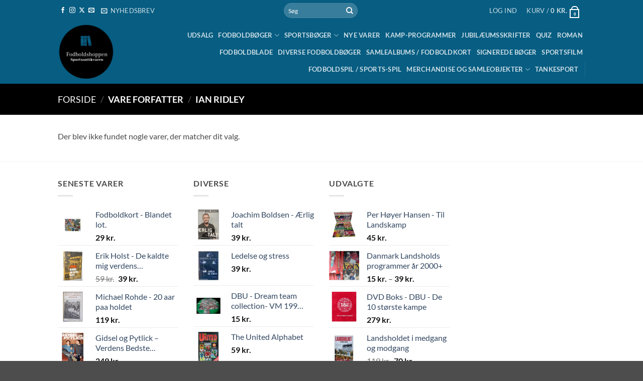

--- FILE ---
content_type: text/html; charset=UTF-8
request_url: https://www.fodboldshop.org/forfatter/ian-ridley/
body_size: 39874
content:
<!DOCTYPE html>
<html lang="da-DK" class="loading-site no-js">
<head>
	<meta charset="UTF-8" />
	<link rel="profile" href="http://gmpg.org/xfn/11" />
	<link rel="pingback" href="https://www.fodboldshop.org/xmlrpc.php" />

					<script>document.documentElement.className = document.documentElement.className + ' yes-js js_active js'</script>
			<script>(function(html){html.className = html.className.replace(/\bno-js\b/,'js')})(document.documentElement);</script>
<meta name='robots' content='index, follow, max-image-preview:large, max-snippet:-1, max-video-preview:-1' />
	<style>img:is([sizes="auto" i], [sizes^="auto," i]) { contain-intrinsic-size: 3000px 1500px }</style>
	<link rel="preload" href="https://usercontent.one/wp/www.fodboldshop.org/wp-content/plugins/rate-my-post/public/css/fonts/ratemypost.ttf?media=1763549126" type="font/ttf" as="font" crossorigin="anonymous"><meta name="viewport" content="width=device-width, initial-scale=1" />
	<!-- This site is optimized with the Yoast SEO plugin v26.4 - https://yoast.com/wordpress/plugins/seo/ -->
	<title>Ian Ridley Archives - Fodboldshoppen</title>
<link data-rocket-prefetch href="https://connect.facebook.net" rel="dns-prefetch">
<link data-rocket-prefetch href="https://invitejs.trustpilot.com" rel="dns-prefetch">
<link data-rocket-prefetch href="https://usercontent.one" rel="dns-prefetch">
<link data-rocket-prefetch href="https://www.googletagmanager.com" rel="dns-prefetch">
<link data-rocket-prefetch href="https://widget.trustpilot.com" rel="dns-prefetch">
<link data-rocket-prefetch href="https://www.facebook.com" rel="dns-prefetch">
<link data-rocket-prefetch href="https://capi-automation.s3.us-east-2.amazonaws.com" rel="dns-prefetch"><link rel="preload" data-rocket-preload as="image" href="https://usercontent.one/wp/www.fodboldshop.org/wp-content/uploads/2025/10/Kopi-af-Design-uden-navn_20241007_140939_0000.png?media=1761603976" fetchpriority="high">
	<link rel="canonical" href="https://www.fodboldshop.org/forfatter/ian-ridley/" />
	<meta property="og:locale" content="da_DK" />
	<meta property="og:type" content="article" />
	<meta property="og:title" content="Ian Ridley Archives - Fodboldshoppen" />
	<meta property="og:url" content="https://www.fodboldshop.org/forfatter/ian-ridley/" />
	<meta property="og:site_name" content="Fodboldshoppen" />
	<script type="application/ld+json" class="yoast-schema-graph">{"@context":"https://schema.org","@graph":[{"@type":"CollectionPage","@id":"https://www.fodboldshop.org/forfatter/ian-ridley/","url":"https://www.fodboldshop.org/forfatter/ian-ridley/","name":"Ian Ridley Archives - Fodboldshoppen","isPartOf":{"@id":"https://www.fodboldshop.org/#website"},"breadcrumb":{"@id":"https://www.fodboldshop.org/forfatter/ian-ridley/#breadcrumb"},"inLanguage":"da-DK"},{"@type":"BreadcrumbList","@id":"https://www.fodboldshop.org/forfatter/ian-ridley/#breadcrumb","itemListElement":[{"@type":"ListItem","position":1,"name":"Hjem","item":"https://www.fodboldshop.org/"},{"@type":"ListItem","position":2,"name":"Ian Ridley"}]},{"@type":"WebSite","@id":"https://www.fodboldshop.org/#website","url":"https://www.fodboldshop.org/","name":"Fodboldshoppen","description":"Hjem","potentialAction":[{"@type":"SearchAction","target":{"@type":"EntryPoint","urlTemplate":"https://www.fodboldshop.org/?s={search_term_string}"},"query-input":{"@type":"PropertyValueSpecification","valueRequired":true,"valueName":"search_term_string"}}],"inLanguage":"da-DK"}]}</script>
	<!-- / Yoast SEO plugin. -->


<link rel='dns-prefetch' href='//widget.trustpilot.com' />
<link rel='dns-prefetch' href='//capi-automation.s3.us-east-2.amazonaws.com' />
<link rel='prefetch' href='https://usercontent.one/wp/www.fodboldshop.org/wp-content/themes/flatsome/assets/js/flatsome.js?media=1763549126?ver=e2eddd6c228105dac048' />
<link rel='prefetch' href='https://usercontent.one/wp/www.fodboldshop.org/wp-content/themes/flatsome/assets/js/chunk.slider.js?ver=3.20.3&media=1763549126' />
<link rel='prefetch' href='https://usercontent.one/wp/www.fodboldshop.org/wp-content/themes/flatsome/assets/js/chunk.popups.js?ver=3.20.3&media=1763549126' />
<link rel='prefetch' href='https://usercontent.one/wp/www.fodboldshop.org/wp-content/themes/flatsome/assets/js/chunk.tooltips.js?ver=3.20.3&media=1763549126' />
<link rel='prefetch' href='https://usercontent.one/wp/www.fodboldshop.org/wp-content/themes/flatsome/assets/js/woocommerce.js?media=1763549126?ver=1c9be63d628ff7c3ff4c' />
<link rel="alternate" type="application/rss+xml" title="Fodboldshoppen &raquo; Feed" href="https://www.fodboldshop.org/feed/" />
<link rel="alternate" type="application/rss+xml" title="Fodboldshoppen &raquo;-kommentar-feed" href="https://www.fodboldshop.org/comments/feed/" />
<link rel="alternate" type="text/calendar" title="Fodboldshoppen &raquo; iCal Feed" href="https://www.fodboldshop.org/begivenhed/?ical=1" />
<link rel="alternate" type="application/rss+xml" title="Fodboldshoppen &raquo; Ian Ridley Forfatter Feed" href="https://www.fodboldshop.org/forfatter/ian-ridley/feed/" />
		<!-- This site uses the Google Analytics by MonsterInsights plugin v9.10.0 - Using Analytics tracking - https://www.monsterinsights.com/ -->
							<script src="//www.googletagmanager.com/gtag/js?id=G-9Z4XJQJ4QC"  data-cfasync="false" data-wpfc-render="false" type="text/javascript" async></script>
			<script data-cfasync="false" data-wpfc-render="false" type="text/javascript">
				var mi_version = '9.10.0';
				var mi_track_user = true;
				var mi_no_track_reason = '';
								var MonsterInsightsDefaultLocations = {"page_location":"https:\/\/www.fodboldshop.org\/forfatter\/ian-ridley\/"};
								if ( typeof MonsterInsightsPrivacyGuardFilter === 'function' ) {
					var MonsterInsightsLocations = (typeof MonsterInsightsExcludeQuery === 'object') ? MonsterInsightsPrivacyGuardFilter( MonsterInsightsExcludeQuery ) : MonsterInsightsPrivacyGuardFilter( MonsterInsightsDefaultLocations );
				} else {
					var MonsterInsightsLocations = (typeof MonsterInsightsExcludeQuery === 'object') ? MonsterInsightsExcludeQuery : MonsterInsightsDefaultLocations;
				}

								var disableStrs = [
										'ga-disable-G-9Z4XJQJ4QC',
									];

				/* Function to detect opted out users */
				function __gtagTrackerIsOptedOut() {
					for (var index = 0; index < disableStrs.length; index++) {
						if (document.cookie.indexOf(disableStrs[index] + '=true') > -1) {
							return true;
						}
					}

					return false;
				}

				/* Disable tracking if the opt-out cookie exists. */
				if (__gtagTrackerIsOptedOut()) {
					for (var index = 0; index < disableStrs.length; index++) {
						window[disableStrs[index]] = true;
					}
				}

				/* Opt-out function */
				function __gtagTrackerOptout() {
					for (var index = 0; index < disableStrs.length; index++) {
						document.cookie = disableStrs[index] + '=true; expires=Thu, 31 Dec 2099 23:59:59 UTC; path=/';
						window[disableStrs[index]] = true;
					}
				}

				if ('undefined' === typeof gaOptout) {
					function gaOptout() {
						__gtagTrackerOptout();
					}
				}
								window.dataLayer = window.dataLayer || [];

				window.MonsterInsightsDualTracker = {
					helpers: {},
					trackers: {},
				};
				if (mi_track_user) {
					function __gtagDataLayer() {
						dataLayer.push(arguments);
					}

					function __gtagTracker(type, name, parameters) {
						if (!parameters) {
							parameters = {};
						}

						if (parameters.send_to) {
							__gtagDataLayer.apply(null, arguments);
							return;
						}

						if (type === 'event') {
														parameters.send_to = monsterinsights_frontend.v4_id;
							var hookName = name;
							if (typeof parameters['event_category'] !== 'undefined') {
								hookName = parameters['event_category'] + ':' + name;
							}

							if (typeof MonsterInsightsDualTracker.trackers[hookName] !== 'undefined') {
								MonsterInsightsDualTracker.trackers[hookName](parameters);
							} else {
								__gtagDataLayer('event', name, parameters);
							}
							
						} else {
							__gtagDataLayer.apply(null, arguments);
						}
					}

					__gtagTracker('js', new Date());
					__gtagTracker('set', {
						'developer_id.dZGIzZG': true,
											});
					if ( MonsterInsightsLocations.page_location ) {
						__gtagTracker('set', MonsterInsightsLocations);
					}
										__gtagTracker('config', 'G-9Z4XJQJ4QC', {"forceSSL":"true","link_attribution":"true"} );
										window.gtag = __gtagTracker;										(function () {
						/* https://developers.google.com/analytics/devguides/collection/analyticsjs/ */
						/* ga and __gaTracker compatibility shim. */
						var noopfn = function () {
							return null;
						};
						var newtracker = function () {
							return new Tracker();
						};
						var Tracker = function () {
							return null;
						};
						var p = Tracker.prototype;
						p.get = noopfn;
						p.set = noopfn;
						p.send = function () {
							var args = Array.prototype.slice.call(arguments);
							args.unshift('send');
							__gaTracker.apply(null, args);
						};
						var __gaTracker = function () {
							var len = arguments.length;
							if (len === 0) {
								return;
							}
							var f = arguments[len - 1];
							if (typeof f !== 'object' || f === null || typeof f.hitCallback !== 'function') {
								if ('send' === arguments[0]) {
									var hitConverted, hitObject = false, action;
									if ('event' === arguments[1]) {
										if ('undefined' !== typeof arguments[3]) {
											hitObject = {
												'eventAction': arguments[3],
												'eventCategory': arguments[2],
												'eventLabel': arguments[4],
												'value': arguments[5] ? arguments[5] : 1,
											}
										}
									}
									if ('pageview' === arguments[1]) {
										if ('undefined' !== typeof arguments[2]) {
											hitObject = {
												'eventAction': 'page_view',
												'page_path': arguments[2],
											}
										}
									}
									if (typeof arguments[2] === 'object') {
										hitObject = arguments[2];
									}
									if (typeof arguments[5] === 'object') {
										Object.assign(hitObject, arguments[5]);
									}
									if ('undefined' !== typeof arguments[1].hitType) {
										hitObject = arguments[1];
										if ('pageview' === hitObject.hitType) {
											hitObject.eventAction = 'page_view';
										}
									}
									if (hitObject) {
										action = 'timing' === arguments[1].hitType ? 'timing_complete' : hitObject.eventAction;
										hitConverted = mapArgs(hitObject);
										__gtagTracker('event', action, hitConverted);
									}
								}
								return;
							}

							function mapArgs(args) {
								var arg, hit = {};
								var gaMap = {
									'eventCategory': 'event_category',
									'eventAction': 'event_action',
									'eventLabel': 'event_label',
									'eventValue': 'event_value',
									'nonInteraction': 'non_interaction',
									'timingCategory': 'event_category',
									'timingVar': 'name',
									'timingValue': 'value',
									'timingLabel': 'event_label',
									'page': 'page_path',
									'location': 'page_location',
									'title': 'page_title',
									'referrer' : 'page_referrer',
								};
								for (arg in args) {
																		if (!(!args.hasOwnProperty(arg) || !gaMap.hasOwnProperty(arg))) {
										hit[gaMap[arg]] = args[arg];
									} else {
										hit[arg] = args[arg];
									}
								}
								return hit;
							}

							try {
								f.hitCallback();
							} catch (ex) {
							}
						};
						__gaTracker.create = newtracker;
						__gaTracker.getByName = newtracker;
						__gaTracker.getAll = function () {
							return [];
						};
						__gaTracker.remove = noopfn;
						__gaTracker.loaded = true;
						window['__gaTracker'] = __gaTracker;
					})();
									} else {
										console.log("");
					(function () {
						function __gtagTracker() {
							return null;
						}

						window['__gtagTracker'] = __gtagTracker;
						window['gtag'] = __gtagTracker;
					})();
									}
			</script>
							<!-- / Google Analytics by MonsterInsights -->
		<script type="text/javascript">
/* <![CDATA[ */
window._wpemojiSettings = {"baseUrl":"https:\/\/s.w.org\/images\/core\/emoji\/16.0.1\/72x72\/","ext":".png","svgUrl":"https:\/\/s.w.org\/images\/core\/emoji\/16.0.1\/svg\/","svgExt":".svg","source":{"concatemoji":"https:\/\/www.fodboldshop.org\/wp-includes\/js\/wp-emoji-release.min.js?ver=6.8.3"}};
/*! This file is auto-generated */
!function(s,n){var o,i,e;function c(e){try{var t={supportTests:e,timestamp:(new Date).valueOf()};sessionStorage.setItem(o,JSON.stringify(t))}catch(e){}}function p(e,t,n){e.clearRect(0,0,e.canvas.width,e.canvas.height),e.fillText(t,0,0);var t=new Uint32Array(e.getImageData(0,0,e.canvas.width,e.canvas.height).data),a=(e.clearRect(0,0,e.canvas.width,e.canvas.height),e.fillText(n,0,0),new Uint32Array(e.getImageData(0,0,e.canvas.width,e.canvas.height).data));return t.every(function(e,t){return e===a[t]})}function u(e,t){e.clearRect(0,0,e.canvas.width,e.canvas.height),e.fillText(t,0,0);for(var n=e.getImageData(16,16,1,1),a=0;a<n.data.length;a++)if(0!==n.data[a])return!1;return!0}function f(e,t,n,a){switch(t){case"flag":return n(e,"\ud83c\udff3\ufe0f\u200d\u26a7\ufe0f","\ud83c\udff3\ufe0f\u200b\u26a7\ufe0f")?!1:!n(e,"\ud83c\udde8\ud83c\uddf6","\ud83c\udde8\u200b\ud83c\uddf6")&&!n(e,"\ud83c\udff4\udb40\udc67\udb40\udc62\udb40\udc65\udb40\udc6e\udb40\udc67\udb40\udc7f","\ud83c\udff4\u200b\udb40\udc67\u200b\udb40\udc62\u200b\udb40\udc65\u200b\udb40\udc6e\u200b\udb40\udc67\u200b\udb40\udc7f");case"emoji":return!a(e,"\ud83e\udedf")}return!1}function g(e,t,n,a){var r="undefined"!=typeof WorkerGlobalScope&&self instanceof WorkerGlobalScope?new OffscreenCanvas(300,150):s.createElement("canvas"),o=r.getContext("2d",{willReadFrequently:!0}),i=(o.textBaseline="top",o.font="600 32px Arial",{});return e.forEach(function(e){i[e]=t(o,e,n,a)}),i}function t(e){var t=s.createElement("script");t.src=e,t.defer=!0,s.head.appendChild(t)}"undefined"!=typeof Promise&&(o="wpEmojiSettingsSupports",i=["flag","emoji"],n.supports={everything:!0,everythingExceptFlag:!0},e=new Promise(function(e){s.addEventListener("DOMContentLoaded",e,{once:!0})}),new Promise(function(t){var n=function(){try{var e=JSON.parse(sessionStorage.getItem(o));if("object"==typeof e&&"number"==typeof e.timestamp&&(new Date).valueOf()<e.timestamp+604800&&"object"==typeof e.supportTests)return e.supportTests}catch(e){}return null}();if(!n){if("undefined"!=typeof Worker&&"undefined"!=typeof OffscreenCanvas&&"undefined"!=typeof URL&&URL.createObjectURL&&"undefined"!=typeof Blob)try{var e="postMessage("+g.toString()+"("+[JSON.stringify(i),f.toString(),p.toString(),u.toString()].join(",")+"));",a=new Blob([e],{type:"text/javascript"}),r=new Worker(URL.createObjectURL(a),{name:"wpTestEmojiSupports"});return void(r.onmessage=function(e){c(n=e.data),r.terminate(),t(n)})}catch(e){}c(n=g(i,f,p,u))}t(n)}).then(function(e){for(var t in e)n.supports[t]=e[t],n.supports.everything=n.supports.everything&&n.supports[t],"flag"!==t&&(n.supports.everythingExceptFlag=n.supports.everythingExceptFlag&&n.supports[t]);n.supports.everythingExceptFlag=n.supports.everythingExceptFlag&&!n.supports.flag,n.DOMReady=!1,n.readyCallback=function(){n.DOMReady=!0}}).then(function(){return e}).then(function(){var e;n.supports.everything||(n.readyCallback(),(e=n.source||{}).concatemoji?t(e.concatemoji):e.wpemoji&&e.twemoji&&(t(e.twemoji),t(e.wpemoji)))}))}((window,document),window._wpemojiSettings);
/* ]]> */
</script>
<link rel='stylesheet' id='font-awesome-css' href='https://usercontent.one/wp/www.fodboldshop.org/wp-content/plugins/advanced-product-labels-for-woocommerce/berocket/assets/css/font-awesome.min.css?ver=6.8.3&media=1763549126' type='text/css' media='all' />
<style id='font-awesome-inline-css' type='text/css'>
[data-font="FontAwesome"]:before {font-family: 'FontAwesome' !important;content: attr(data-icon) !important;speak: none !important;font-weight: normal !important;font-variant: normal !important;text-transform: none !important;line-height: 1 !important;font-style: normal !important;-webkit-font-smoothing: antialiased !important;-moz-osx-font-smoothing: grayscale !important;}
</style>
<link rel='stylesheet' id='berocket_products_label_style-css' href='https://usercontent.one/wp/www.fodboldshop.org/wp-content/plugins/advanced-product-labels-for-woocommerce/css/frontend.css?ver=3.3.3&media=1763549126' type='text/css' media='all' />
<style id='berocket_products_label_style-inline-css' type='text/css'>

        .berocket_better_labels:before,
        .berocket_better_labels:after {
            clear: both;
            content: " ";
            display: block;
        }
        .berocket_better_labels.berocket_better_labels_image {
            position: absolute!important;
            top: 0px!important;
            bottom: 0px!important;
            left: 0px!important;
            right: 0px!important;
            pointer-events: none;
        }
        .berocket_better_labels.berocket_better_labels_image * {
            pointer-events: none;
        }
        .berocket_better_labels.berocket_better_labels_image img,
        .berocket_better_labels.berocket_better_labels_image .fa,
        .berocket_better_labels.berocket_better_labels_image .berocket_color_label,
        .berocket_better_labels.berocket_better_labels_image .berocket_image_background,
        .berocket_better_labels .berocket_better_labels_line .br_alabel,
        .berocket_better_labels .berocket_better_labels_line .br_alabel span {
            pointer-events: all;
        }
        .berocket_better_labels .berocket_color_label,
        .br_alabel .berocket_color_label {
            width: 100%;
            height: 100%;
            display: block;
        }
        .berocket_better_labels .berocket_better_labels_position_left {
            text-align:left;
            float: left;
            clear: left;
        }
        .berocket_better_labels .berocket_better_labels_position_center {
            text-align:center;
        }
        .berocket_better_labels .berocket_better_labels_position_right {
            text-align:right;
            float: right;
            clear: right;
        }
        .berocket_better_labels.berocket_better_labels_label {
            clear: both
        }
        .berocket_better_labels .berocket_better_labels_line {
            line-height: 1px;
        }
        .berocket_better_labels.berocket_better_labels_label .berocket_better_labels_line {
            clear: none;
        }
        .berocket_better_labels .berocket_better_labels_position_left .berocket_better_labels_line {
            clear: left;
        }
        .berocket_better_labels .berocket_better_labels_position_right .berocket_better_labels_line {
            clear: right;
        }
        .berocket_better_labels .berocket_better_labels_line .br_alabel {
            display: inline-block;
            position: relative;
            top: 0!important;
            left: 0!important;
            right: 0!important;
            line-height: 1px;
        }.berocket_better_labels .berocket_better_labels_position {
                display: flex;
                flex-direction: column;
            }
            .berocket_better_labels .berocket_better_labels_position.berocket_better_labels_position_left {
                align-items: start;
            }
            .berocket_better_labels .berocket_better_labels_position.berocket_better_labels_position_right {
                align-items: end;
            }
            .rtl .berocket_better_labels .berocket_better_labels_position.berocket_better_labels_position_left {
                align-items: end;
            }
            .rtl .berocket_better_labels .berocket_better_labels_position.berocket_better_labels_position_right {
                align-items: start;
            }
            .berocket_better_labels .berocket_better_labels_position.berocket_better_labels_position_center {
                align-items: center;
            }
            .berocket_better_labels .berocket_better_labels_position .berocket_better_labels_inline {
                display: flex;
                align-items: start;
            }
</style>
<style id='wp-emoji-styles-inline-css' type='text/css'>

	img.wp-smiley, img.emoji {
		display: inline !important;
		border: none !important;
		box-shadow: none !important;
		height: 1em !important;
		width: 1em !important;
		margin: 0 0.07em !important;
		vertical-align: -0.1em !important;
		background: none !important;
		padding: 0 !important;
	}
</style>
<style id='wp-block-library-inline-css' type='text/css'>
:root{--wp-admin-theme-color:#007cba;--wp-admin-theme-color--rgb:0,124,186;--wp-admin-theme-color-darker-10:#006ba1;--wp-admin-theme-color-darker-10--rgb:0,107,161;--wp-admin-theme-color-darker-20:#005a87;--wp-admin-theme-color-darker-20--rgb:0,90,135;--wp-admin-border-width-focus:2px;--wp-block-synced-color:#7a00df;--wp-block-synced-color--rgb:122,0,223;--wp-bound-block-color:var(--wp-block-synced-color)}@media (min-resolution:192dpi){:root{--wp-admin-border-width-focus:1.5px}}.wp-element-button{cursor:pointer}:root{--wp--preset--font-size--normal:16px;--wp--preset--font-size--huge:42px}:root .has-very-light-gray-background-color{background-color:#eee}:root .has-very-dark-gray-background-color{background-color:#313131}:root .has-very-light-gray-color{color:#eee}:root .has-very-dark-gray-color{color:#313131}:root .has-vivid-green-cyan-to-vivid-cyan-blue-gradient-background{background:linear-gradient(135deg,#00d084,#0693e3)}:root .has-purple-crush-gradient-background{background:linear-gradient(135deg,#34e2e4,#4721fb 50%,#ab1dfe)}:root .has-hazy-dawn-gradient-background{background:linear-gradient(135deg,#faaca8,#dad0ec)}:root .has-subdued-olive-gradient-background{background:linear-gradient(135deg,#fafae1,#67a671)}:root .has-atomic-cream-gradient-background{background:linear-gradient(135deg,#fdd79a,#004a59)}:root .has-nightshade-gradient-background{background:linear-gradient(135deg,#330968,#31cdcf)}:root .has-midnight-gradient-background{background:linear-gradient(135deg,#020381,#2874fc)}.has-regular-font-size{font-size:1em}.has-larger-font-size{font-size:2.625em}.has-normal-font-size{font-size:var(--wp--preset--font-size--normal)}.has-huge-font-size{font-size:var(--wp--preset--font-size--huge)}.has-text-align-center{text-align:center}.has-text-align-left{text-align:left}.has-text-align-right{text-align:right}#end-resizable-editor-section{display:none}.aligncenter{clear:both}.items-justified-left{justify-content:flex-start}.items-justified-center{justify-content:center}.items-justified-right{justify-content:flex-end}.items-justified-space-between{justify-content:space-between}.screen-reader-text{border:0;clip-path:inset(50%);height:1px;margin:-1px;overflow:hidden;padding:0;position:absolute;width:1px;word-wrap:normal!important}.screen-reader-text:focus{background-color:#ddd;clip-path:none;color:#444;display:block;font-size:1em;height:auto;left:5px;line-height:normal;padding:15px 23px 14px;text-decoration:none;top:5px;width:auto;z-index:100000}html :where(.has-border-color){border-style:solid}html :where([style*=border-top-color]){border-top-style:solid}html :where([style*=border-right-color]){border-right-style:solid}html :where([style*=border-bottom-color]){border-bottom-style:solid}html :where([style*=border-left-color]){border-left-style:solid}html :where([style*=border-width]){border-style:solid}html :where([style*=border-top-width]){border-top-style:solid}html :where([style*=border-right-width]){border-right-style:solid}html :where([style*=border-bottom-width]){border-bottom-style:solid}html :where([style*=border-left-width]){border-left-style:solid}html :where(img[class*=wp-image-]){height:auto;max-width:100%}:where(figure){margin:0 0 1em}html :where(.is-position-sticky){--wp-admin--admin-bar--position-offset:var(--wp-admin--admin-bar--height,0px)}@media screen and (max-width:600px){html :where(.is-position-sticky){--wp-admin--admin-bar--position-offset:0px}}
</style>
<link rel='stylesheet' id='rate-my-post-css' href='https://usercontent.one/wp/www.fodboldshop.org/wp-content/plugins/rate-my-post/public/css/rate-my-post.min.css?ver=4.4.3&media=1763549126' type='text/css' media='all' />
<link rel='stylesheet' id='cool-tag-cloud-css' href='https://usercontent.one/wp/www.fodboldshop.org/wp-content/plugins/cool-tag-cloud/inc/cool-tag-cloud.css?ver=2.25&media=1763549126' type='text/css' media='all' />
<link rel='stylesheet' id='eic_public-css' href='https://usercontent.one/wp/www.fodboldshop.org/wp-content/plugins/easy-image-collage/css/public.css?ver=1.13.6&media=1763549126' type='text/css' media='screen' />
<style id='woocommerce-inline-inline-css' type='text/css'>
.woocommerce form .form-row .required { visibility: visible; }
</style>
<link rel='stylesheet' id='aws-style-css' href='https://usercontent.one/wp/www.fodboldshop.org/wp-content/plugins/advanced-woo-search/assets/css/common.min.css?ver=3.48&media=1763549126' type='text/css' media='all' />
<link rel='stylesheet' id='wp-lss-shipping-css-css' href='https://usercontent.one/wp/www.fodboldshop.org/wp-content/plugins/logisnap/public/css/style.css?ver=1.2.3&media=1763549126' type='text/css' media='all' />
<link rel='stylesheet' id='woo-variation-gallery-slider-css' href='https://usercontent.one/wp/www.fodboldshop.org/wp-content/plugins/woo-variation-gallery/assets/css/slick.min.css?ver=1.8.1&media=1763549126' type='text/css' media='all' />
<link rel='stylesheet' id='dashicons-css' href='https://www.fodboldshop.org/wp-includes/css/dashicons.min.css?ver=6.8.3' type='text/css' media='all' />
<style id='dashicons-inline-css' type='text/css'>
[data-font="Dashicons"]:before {font-family: 'Dashicons' !important;content: attr(data-icon) !important;speak: none !important;font-weight: normal !important;font-variant: normal !important;text-transform: none !important;line-height: 1 !important;font-style: normal !important;-webkit-font-smoothing: antialiased !important;-moz-osx-font-smoothing: grayscale !important;}
</style>
<link rel='stylesheet' id='woo-variation-gallery-css' href='https://usercontent.one/wp/www.fodboldshop.org/wp-content/plugins/woo-variation-gallery/assets/css/frontend.min.css?media=1763549126?ver=1741201077' type='text/css' media='all' />
<style id='woo-variation-gallery-inline-css' type='text/css'>
:root {--wvg-thumbnail-item: 4;--wvg-thumbnail-item-gap: 0px;--wvg-single-image-size: 400px;--wvg-gallery-width: 100%;--wvg-gallery-margin: 30px;}/* Default Width */.woo-variation-product-gallery {max-width: 100% !important;width: 100%;}/* Medium Devices, Desktops *//* Small Devices, Tablets */@media only screen and (max-width: 768px) {.woo-variation-product-gallery {width: 720px;max-width: 100% !important;}}/* Extra Small Devices, Phones */@media only screen and (max-width: 480px) {.woo-variation-product-gallery {width: 320px;max-width: 100% !important;}}
</style>
<link rel='stylesheet' id='woo-variation-swatches-css' href='https://usercontent.one/wp/www.fodboldshop.org/wp-content/plugins/woo-variation-swatches/assets/css/frontend.min.css?media=1763549126?ver=1762895927' type='text/css' media='all' />
<style id='woo-variation-swatches-inline-css' type='text/css'>
:root {
--wvs-tick:url("data:image/svg+xml;utf8,%3Csvg filter='drop-shadow(0px 0px 2px rgb(0 0 0 / .8))' xmlns='http://www.w3.org/2000/svg'  viewBox='0 0 30 30'%3E%3Cpath fill='none' stroke='%23ffffff' stroke-linecap='round' stroke-linejoin='round' stroke-width='4' d='M4 16L11 23 27 7'/%3E%3C/svg%3E");

--wvs-cross:url("data:image/svg+xml;utf8,%3Csvg filter='drop-shadow(0px 0px 5px rgb(255 255 255 / .6))' xmlns='http://www.w3.org/2000/svg' width='72px' height='72px' viewBox='0 0 24 24'%3E%3Cpath fill='none' stroke='%23ff0000' stroke-linecap='round' stroke-width='0.6' d='M5 5L19 19M19 5L5 19'/%3E%3C/svg%3E");
--wvs-single-product-item-width:30px;
--wvs-single-product-item-height:30px;
--wvs-single-product-item-font-size:12px}
</style>
<link rel='stylesheet' id='brands-styles-css' href='https://usercontent.one/wp/www.fodboldshop.org/wp-content/plugins/woocommerce/assets/css/brands.css?ver=10.3.5&media=1763549126' type='text/css' media='all' />
<link rel='stylesheet' id='flatsome-woocommerce-wishlist-css' href='https://usercontent.one/wp/www.fodboldshop.org/wp-content/themes/flatsome/inc/integrations/wc-yith-wishlist/wishlist.css?ver=3.20.3&media=1763549126' type='text/css' media='all' />
<link rel='stylesheet' id='flatsome-swatches-frontend-css' href='https://usercontent.one/wp/www.fodboldshop.org/wp-content/themes/flatsome/assets/css/extensions/flatsome-swatches-frontend.css?ver=3.20.3&media=1763549126' type='text/css' media='all' />
<link rel='stylesheet' id='grid-list-layout-css' href='https://usercontent.one/wp/www.fodboldshop.org/wp-content/plugins/woocommerce-grid-list-toggle/assets/css/style.css?ver=6.8.3&media=1763549126' type='text/css' media='all' />
<link rel='stylesheet' id='grid-list-button-css' href='https://usercontent.one/wp/www.fodboldshop.org/wp-content/plugins/woocommerce-grid-list-toggle/assets/css/button.css?ver=6.8.3&media=1763549126' type='text/css' media='all' />
<link rel='stylesheet' id='flatsome-main-css' href='https://usercontent.one/wp/www.fodboldshop.org/wp-content/themes/flatsome/assets/css/flatsome.css?ver=3.20.3&media=1763549126' type='text/css' media='all' />
<style id='flatsome-main-inline-css' type='text/css'>
@font-face {
				font-family: "fl-icons";
				font-display: block;
				src: url(https://usercontent.one/wp/www.fodboldshop.org/wp-content/themes/flatsome/assets/css/icons/fl-icons.eot?v=3.20.3&media=1763549126);
				src:
					url(https://usercontent.one/wp/www.fodboldshop.org/wp-content/themes/flatsome/assets/css/icons/fl-icons.eot?media=1763549126#iefix?v=3.20.3) format("embedded-opentype"),
					url(https://usercontent.one/wp/www.fodboldshop.org/wp-content/themes/flatsome/assets/css/icons/fl-icons.woff2?v=3.20.3&media=1763549126) format("woff2"),
					url(https://usercontent.one/wp/www.fodboldshop.org/wp-content/themes/flatsome/assets/css/icons/fl-icons.ttf?v=3.20.3&media=1763549126) format("truetype"),
					url(https://usercontent.one/wp/www.fodboldshop.org/wp-content/themes/flatsome/assets/css/icons/fl-icons.woff?v=3.20.3&media=1763549126) format("woff"),
					url(https://usercontent.one/wp/www.fodboldshop.org/wp-content/themes/flatsome/assets/css/icons/fl-icons.svg?v=3.20.3&media=1763549126#fl-icons) format("svg");
			}
</style>
<link rel='stylesheet' id='flatsome-shop-css' href='https://usercontent.one/wp/www.fodboldshop.org/wp-content/themes/flatsome/assets/css/flatsome-shop.css?ver=3.20.3&media=1763549126' type='text/css' media='all' />
<link rel='stylesheet' id='flatsome-style-css' href='https://usercontent.one/wp/www.fodboldshop.org/wp-content/themes/flatsome/style.css?ver=3.20.3&media=1763549126' type='text/css' media='all' />
<link rel='stylesheet' id='page-list-style-css' href='https://usercontent.one/wp/www.fodboldshop.org/wp-content/plugins/sitemap-with-woocommerce/css/page-list.css?ver=4.2&media=1763549126' type='text/css' media='all' />
<script type="text/template" id="tmpl-variation-template">
	<div class="woocommerce-variation-description">{{{ data.variation.variation_description }}}</div>
	<div class="woocommerce-variation-price">{{{ data.variation.price_html }}}</div>
	<div class="woocommerce-variation-availability">{{{ data.variation.availability_html }}}</div>
</script>
<script type="text/template" id="tmpl-unavailable-variation-template">
	<p role="alert">Beklager, denne vare er ikke tilgængelig. Vælg venligst en anden kombination.</p>
</script>
<!--n2css--><!--n2js--><script type="text/javascript" src="https://www.fodboldshop.org/wp-includes/js/jquery/jquery.min.js?ver=3.7.1" id="jquery-core-js"></script>
<script type="text/javascript" src="https://www.fodboldshop.org/wp-includes/js/jquery/jquery-migrate.min.js?ver=3.4.1" id="jquery-migrate-js"></script>
<script type="text/javascript" src="https://usercontent.one/wp/www.fodboldshop.org/wp-content/plugins/google-analytics-for-wordpress/assets/js/frontend-gtag.min.js?ver=9.10.0&media=1763549126" id="monsterinsights-frontend-script-js" async="async" data-wp-strategy="async"></script>
<script data-cfasync="false" data-wpfc-render="false" type="text/javascript" id='monsterinsights-frontend-script-js-extra'>/* <![CDATA[ */
var monsterinsights_frontend = {"js_events_tracking":"true","download_extensions":"doc,pdf,ppt,zip,xls,docx,pptx,xlsx","inbound_paths":"[{\"path\":\"\\\/go\\\/\",\"label\":\"affiliate\"},{\"path\":\"\\\/recommend\\\/\",\"label\":\"affiliate\"}]","home_url":"https:\/\/www.fodboldshop.org","hash_tracking":"false","v4_id":"G-9Z4XJQJ4QC"};/* ]]> */
</script>
<script type="text/javascript" id="tp-js-js-extra">
/* <![CDATA[ */
var trustpilot_settings = {"key":"zfmbKG2M9ParTDCD","TrustpilotScriptUrl":"https:\/\/invitejs.trustpilot.com\/tp.min.js","IntegrationAppUrl":"\/\/ecommscript-integrationapp.trustpilot.com","PreviewScriptUrl":"\/\/ecommplugins-scripts.trustpilot.com\/v2.1\/js\/preview.min.js","PreviewCssUrl":"\/\/ecommplugins-scripts.trustpilot.com\/v2.1\/css\/preview.min.css","PreviewWPCssUrl":"\/\/ecommplugins-scripts.trustpilot.com\/v2.1\/css\/preview_wp.css","WidgetScriptUrl":"\/\/widget.trustpilot.com\/bootstrap\/v5\/tp.widget.bootstrap.min.js"};
/* ]]> */
</script>
<script type="text/javascript" src="https://usercontent.one/wp/www.fodboldshop.org/wp-content/plugins/trustpilot-reviews/review/assets/js/headerScript.min.js?ver=1.0&media=1763549126&#039; async=&#039;async" id="tp-js-js"></script>
<script type="text/javascript" src="//widget.trustpilot.com/bootstrap/v5/tp.widget.bootstrap.min.js?ver=1.0&#039; async=&#039;async" id="widget-bootstrap-js"></script>
<script type="text/javascript" id="trustbox-js-extra">
/* <![CDATA[ */
var trustbox_settings = {"page":null,"sku":null,"name":null};
var trustpilot_trustbox_settings = {"trustboxes":[{"enabled":"enabled","snippet":"[base64]","customizations":"[base64]","defaults":"[base64]","page":"landing","position":"before","corner":"top: #{Y}px; left: #{X}px;","paddingx":"0","paddingy":"0","zindex":"1000","clear":"both","xpaths":"WyJpZChcImZvb3RlclwiKS9ESVZbMl0vRElWWzFdIiwiLy9ESVZbQGNsYXNzPVwicm93IGRhcmsgbGFyZ2UtY29sdW1ucy00IG1iLTBcIl0iLCIvSFRNTFsxXS9CT0RZWzFdL0RJVlszXS9GT09URVJbMV0vRElWWzJdL0RJVlsxXSJd","sku":"TRUSTPILOT_SKU_VALUE_1619,","name":"Politikens Fodbold Hvem hvad hvor (v\u00e6lg \u00e5rgang)","widgetName":"Micro Review Count","repeatable":false,"uuid":"5d79d50e-3389-8f5b-99b3-79baccf6b782","error":null}]};
/* ]]> */
</script>
<script type="text/javascript" src="https://usercontent.one/wp/www.fodboldshop.org/wp-content/plugins/trustpilot-reviews/review/assets/js/trustBoxScript.min.js?ver=1.0&media=1763549126&#039; async=&#039;async" id="trustbox-js"></script>
<script type="text/javascript" src="https://usercontent.one/wp/www.fodboldshop.org/wp-content/plugins/woocommerce/assets/js/jquery-blockui/jquery.blockUI.min.js?ver=2.7.0-wc.10.3.5&media=1763549126" id="wc-jquery-blockui-js" data-wp-strategy="defer"></script>
<script type="text/javascript" src="https://usercontent.one/wp/www.fodboldshop.org/wp-content/plugins/woocommerce/assets/js/js-cookie/js.cookie.min.js?ver=2.1.4-wc.10.3.5&media=1763549126" id="wc-js-cookie-js" data-wp-strategy="defer"></script>
<script src='https://usercontent.one/wp/www.fodboldshop.org/wp-content/plugins/the-events-calendar/common/build/js/underscore-before.js?media=1763549126'></script>
<script type="text/javascript" src="https://www.fodboldshop.org/wp-includes/js/underscore.min.js?ver=1.13.7" id="underscore-js"></script>
<script src='https://usercontent.one/wp/www.fodboldshop.org/wp-content/plugins/the-events-calendar/common/build/js/underscore-after.js?media=1763549126'></script>
<script type="text/javascript" id="wp-util-js-extra">
/* <![CDATA[ */
var _wpUtilSettings = {"ajax":{"url":"\/wp-admin\/admin-ajax.php"}};
/* ]]> */
</script>
<script type="text/javascript" src="https://www.fodboldshop.org/wp-includes/js/wp-util.min.js?ver=6.8.3" id="wp-util-js"></script>
<script type="text/javascript" src="https://usercontent.one/wp/www.fodboldshop.org/wp-content/plugins/woocommerce-grid-list-toggle/assets/js/jquery.cookie.min.js?ver=6.8.3&media=1763549126" id="cookie-js"></script>
<script type="text/javascript" src="https://usercontent.one/wp/www.fodboldshop.org/wp-content/plugins/woocommerce-grid-list-toggle/assets/js/jquery.gridlistview.min.js?ver=6.8.3&media=1763549126" id="grid-list-scripts-js"></script>
<link rel="https://api.w.org/" href="https://www.fodboldshop.org/wp-json/" /><link rel="EditURI" type="application/rsd+xml" title="RSD" href="https://www.fodboldshop.org/xmlrpc.php?rsd" />
<meta name="generator" content="WordPress 6.8.3" />
<meta name="generator" content="WooCommerce 10.3.5" />
<style>.product .images {position: relative;}</style><style type="text/css">.eic-image .eic-image-caption {bottom: 0;left: 0;right: 0;text-align: left;font-size: 12px;color: rgba(255,255,255,1);background-color: rgba(0,0,0,0.7);}</style><style>[class*=" icon-oc-"],[class^=icon-oc-]{speak:none;font-style:normal;font-weight:400;font-variant:normal;text-transform:none;line-height:1;-webkit-font-smoothing:antialiased;-moz-osx-font-smoothing:grayscale}.icon-oc-one-com-white-32px-fill:before{content:"901"}.icon-oc-one-com:before{content:"900"}#one-com-icon,.toplevel_page_onecom-wp .wp-menu-image{speak:none;display:flex;align-items:center;justify-content:center;text-transform:none;line-height:1;-webkit-font-smoothing:antialiased;-moz-osx-font-smoothing:grayscale}.onecom-wp-admin-bar-item>a,.toplevel_page_onecom-wp>.wp-menu-name{font-size:16px;font-weight:400;line-height:1}.toplevel_page_onecom-wp>.wp-menu-name img{width:69px;height:9px;}.wp-submenu-wrap.wp-submenu>.wp-submenu-head>img{width:88px;height:auto}.onecom-wp-admin-bar-item>a img{height:7px!important}.onecom-wp-admin-bar-item>a img,.toplevel_page_onecom-wp>.wp-menu-name img{opacity:.8}.onecom-wp-admin-bar-item.hover>a img,.toplevel_page_onecom-wp.wp-has-current-submenu>.wp-menu-name img,li.opensub>a.toplevel_page_onecom-wp>.wp-menu-name img{opacity:1}#one-com-icon:before,.onecom-wp-admin-bar-item>a:before,.toplevel_page_onecom-wp>.wp-menu-image:before{content:'';position:static!important;background-color:rgba(240,245,250,.4);border-radius:102px;width:18px;height:18px;padding:0!important}.onecom-wp-admin-bar-item>a:before{width:14px;height:14px}.onecom-wp-admin-bar-item.hover>a:before,.toplevel_page_onecom-wp.opensub>a>.wp-menu-image:before,.toplevel_page_onecom-wp.wp-has-current-submenu>.wp-menu-image:before{background-color:#76b82a}.onecom-wp-admin-bar-item>a{display:inline-flex!important;align-items:center;justify-content:center}#one-com-logo-wrapper{font-size:4em}#one-com-icon{vertical-align:middle}.imagify-welcome{display:none !important;}</style><meta name="tec-api-version" content="v1"><meta name="tec-api-origin" content="https://www.fodboldshop.org"><link rel="alternate" href="https://www.fodboldshop.org/wp-json/tribe/events/v1/" /><!-- Google site verification - Google for WooCommerce -->
<meta name="google-site-verification" content="o1zrxEQPMM90a-5tNwicjMuzdw82aVKYFXBh1HRZZ0Y" />
	<noscript><style>.woocommerce-product-gallery{ opacity: 1 !important; }</style></noscript>
				<script  type="text/javascript">
				!function(f,b,e,v,n,t,s){if(f.fbq)return;n=f.fbq=function(){n.callMethod?
					n.callMethod.apply(n,arguments):n.queue.push(arguments)};if(!f._fbq)f._fbq=n;
					n.push=n;n.loaded=!0;n.version='2.0';n.queue=[];t=b.createElement(e);t.async=!0;
					t.src=v;s=b.getElementsByTagName(e)[0];s.parentNode.insertBefore(t,s)}(window,
					document,'script','https://connect.facebook.net/en_US/fbevents.js');
			</script>
			<!-- WooCommerce Facebook Integration Begin -->
			<script  type="text/javascript">

				fbq('init', '1555213368835699', {}, {
    "agent": "woocommerce_2-10.3.5-3.5.14"
});

				document.addEventListener( 'DOMContentLoaded', function() {
					// Insert placeholder for events injected when a product is added to the cart through AJAX.
					document.body.insertAdjacentHTML( 'beforeend', '<div class=\"wc-facebook-pixel-event-placeholder\"></div>' );
				}, false );

			</script>
			<!-- WooCommerce Facebook Integration End -->
			<link rel="icon" href="https://usercontent.one/wp/www.fodboldshop.org/wp-content/uploads/2022/10/cropped-Sort-Cirkel-med-Bestik-Restaurant-Logo-1-32x32.png?media=1763549126" sizes="32x32" />
<link rel="icon" href="https://usercontent.one/wp/www.fodboldshop.org/wp-content/uploads/2022/10/cropped-Sort-Cirkel-med-Bestik-Restaurant-Logo-1-192x192.png?media=1763549126" sizes="192x192" />
<link rel="apple-touch-icon" href="https://usercontent.one/wp/www.fodboldshop.org/wp-content/uploads/2022/10/cropped-Sort-Cirkel-med-Bestik-Restaurant-Logo-1-180x180.png?media=1763549126" />
<meta name="msapplication-TileImage" content="https://usercontent.one/wp/www.fodboldshop.org/wp-content/uploads/2022/10/cropped-Sort-Cirkel-med-Bestik-Restaurant-Logo-1-270x270.png?media=1763549126" />
<style id="custom-css" type="text/css">:root {--primary-color: #446084;--fs-color-primary: #446084;--fs-color-secondary: #C05530;--fs-color-success: #627D47;--fs-color-alert: #b20000;--fs-color-base: #4a4a4a;--fs-experimental-link-color: #334862;--fs-experimental-link-color-hover: #111;}.tooltipster-base {--tooltip-color: #fff;--tooltip-bg-color: #000;}.off-canvas-right .mfp-content, .off-canvas-left .mfp-content {--drawer-width: 300px;}.off-canvas .mfp-content.off-canvas-cart {--drawer-width: 360px;}.header-main{height: 125px}#logo img{max-height: 125px}#logo{width:310px;}#logo img{padding:6px 0;}.header-bottom{min-height: 55px}.header-top{min-height: 41px}.transparent .header-main{height: 90px}.transparent #logo img{max-height: 90px}.has-transparent + .page-title:first-of-type,.has-transparent + #main > .page-title,.has-transparent + #main > div > .page-title,.has-transparent + #main .page-header-wrapper:first-of-type .page-title{padding-top: 120px;}.header.show-on-scroll,.stuck .header-main{height:70px!important}.stuck #logo img{max-height: 70px!important}.search-form{ width: 100%;}.header-bg-color {background-color: #075d82}.header-bottom {background-color: #f1f1f1}.top-bar-nav > li > a{line-height: 26px }.header-main .nav > li > a{line-height: 9px }@media (max-width: 549px) {.header-main{height: 70px}#logo img{max-height: 70px}}.header-top{background-color:#075d82!important;}body{font-family: Lato, sans-serif;}body {font-weight: 400;font-style: normal;}.nav > li > a {font-family: Lato, sans-serif;}.mobile-sidebar-levels-2 .nav > li > ul > li > a {font-family: Lato, sans-serif;}.nav > li > a,.mobile-sidebar-levels-2 .nav > li > ul > li > a {font-weight: 700;font-style: normal;}h1,h2,h3,h4,h5,h6,.heading-font, .off-canvas-center .nav-sidebar.nav-vertical > li > a{font-family: Lato, sans-serif;}h1,h2,h3,h4,h5,h6,.heading-font,.banner h1,.banner h2 {font-weight: 700;font-style: normal;}.alt-font{font-family: "Dancing Script", sans-serif;}.alt-font {font-weight: 400!important;font-style: normal!important;}.header:not(.transparent) .top-bar-nav.nav > li > a:hover,.header:not(.transparent) .top-bar-nav.nav > li.active > a,.header:not(.transparent) .top-bar-nav.nav > li.current > a,.header:not(.transparent) .top-bar-nav.nav > li > a.active,.header:not(.transparent) .top-bar-nav.nav > li > a.current{color: #0a406f;}.top-bar-nav.nav-line-bottom > li > a:before,.top-bar-nav.nav-line-grow > li > a:before,.top-bar-nav.nav-line > li > a:before,.top-bar-nav.nav-box > li > a:hover,.top-bar-nav.nav-box > li.active > a,.top-bar-nav.nav-pills > li > a:hover,.top-bar-nav.nav-pills > li.active > a{color:#FFF!important;background-color: #0a406f;}.shop-page-title.featured-title .title-overlay{background-color: #000000;}.has-equal-box-heights .box-image {padding-top: 99%;}@media screen and (min-width: 550px){.products .box-vertical .box-image{min-width: 200px!important;width: 200px!important;}}.nav-vertical-fly-out > li + li {border-top-width: 1px; border-top-style: solid;}.label-new.menu-item > a:after{content:"Ny";}.label-hot.menu-item > a:after{content:"Populær";}.label-sale.menu-item > a:after{content:"Tilbud";}.label-popular.menu-item > a:after{content:"Populært";}</style>		<style type="text/css" id="wp-custom-css">
			.fs-badge.fs-badge--condition {
  position: absolute;
  top: 6px;
  left: 6px;
  display: inline-block;
  background: rgba(255, 215, 0, 0.85);  /* gul med let gennemsigtighed */
  color: #000;
  padding: 2px 6px;                     /* kompakt label */
  font-size: 9px;                       /* mindre tekst */
  font-weight: 600;                     /* fed skrift */
  text-transform: uppercase;
  border-radius: 3px;
  z-index: 20;
  pointer-events: none;
  line-height: 1.2;
  letter-spacing: 0.4px;
  box-shadow: 0 1px 3px rgba(0, 0, 0, 0.15);
  white-space: normal;
  max-width: 90%;
  word-wrap: break-word;
  overflow-wrap: break-word;
}

.product-small .box-image,
.woocommerce ul.products li.product .box-image {
  position: relative;
}

@media (max-width: 600px) {
  .fs-badge.fs-badge--condition {
    top: 4px;
    left: 4px;
    font-size: 8px;
    padding: 1px 4px;
    max-width: 85%;
  }
}
		</style>
		<style id="flatsome-swatches-css">.variations_form .ux-swatch.selected {box-shadow: 0 0 0 2px var(--fs-color-secondary);}.ux-swatches-in-loop .ux-swatch.selected {box-shadow: 0 0 0 2px #ebebe9;}</style><style id="flatsome-variation-images-css">.ux-additional-variation-images-thumbs-placeholder {max-height: 0;opacity: 0;visibility: hidden;transition: visibility .1s, opacity .1s, max-height .2s ease-out;}.ux-additional-variation-images-thumbs-placeholder--visible {max-height: 1000px;opacity: 1;visibility: visible;transition: visibility .2s, opacity .2s, max-height .1s ease-in;}</style><style id="kirki-inline-styles">/* latin-ext */
@font-face {
  font-family: 'Lato';
  font-style: normal;
  font-weight: 400;
  font-display: swap;
  src: url(https://usercontent.one/wp/www.fodboldshop.org/wp-content/fonts/lato/S6uyw4BMUTPHjxAwXjeu.woff2?media=1763549126) format('woff2');
  unicode-range: U+0100-02BA, U+02BD-02C5, U+02C7-02CC, U+02CE-02D7, U+02DD-02FF, U+0304, U+0308, U+0329, U+1D00-1DBF, U+1E00-1E9F, U+1EF2-1EFF, U+2020, U+20A0-20AB, U+20AD-20C0, U+2113, U+2C60-2C7F, U+A720-A7FF;
}
/* latin */
@font-face {
  font-family: 'Lato';
  font-style: normal;
  font-weight: 400;
  font-display: swap;
  src: url(https://usercontent.one/wp/www.fodboldshop.org/wp-content/fonts/lato/S6uyw4BMUTPHjx4wXg.woff2?media=1763549126) format('woff2');
  unicode-range: U+0000-00FF, U+0131, U+0152-0153, U+02BB-02BC, U+02C6, U+02DA, U+02DC, U+0304, U+0308, U+0329, U+2000-206F, U+20AC, U+2122, U+2191, U+2193, U+2212, U+2215, U+FEFF, U+FFFD;
}
/* latin-ext */
@font-face {
  font-family: 'Lato';
  font-style: normal;
  font-weight: 700;
  font-display: swap;
  src: url(https://usercontent.one/wp/www.fodboldshop.org/wp-content/fonts/lato/S6u9w4BMUTPHh6UVSwaPGR_p.woff2?media=1763549126) format('woff2');
  unicode-range: U+0100-02BA, U+02BD-02C5, U+02C7-02CC, U+02CE-02D7, U+02DD-02FF, U+0304, U+0308, U+0329, U+1D00-1DBF, U+1E00-1E9F, U+1EF2-1EFF, U+2020, U+20A0-20AB, U+20AD-20C0, U+2113, U+2C60-2C7F, U+A720-A7FF;
}
/* latin */
@font-face {
  font-family: 'Lato';
  font-style: normal;
  font-weight: 700;
  font-display: swap;
  src: url(https://usercontent.one/wp/www.fodboldshop.org/wp-content/fonts/lato/S6u9w4BMUTPHh6UVSwiPGQ.woff2?media=1763549126) format('woff2');
  unicode-range: U+0000-00FF, U+0131, U+0152-0153, U+02BB-02BC, U+02C6, U+02DA, U+02DC, U+0304, U+0308, U+0329, U+2000-206F, U+20AC, U+2122, U+2191, U+2193, U+2212, U+2215, U+FEFF, U+FFFD;
}/* vietnamese */
@font-face {
  font-family: 'Dancing Script';
  font-style: normal;
  font-weight: 400;
  font-display: swap;
  src: url(https://usercontent.one/wp/www.fodboldshop.org/wp-content/fonts/dancing-script/If2cXTr6YS-zF4S-kcSWSVi_sxjsohD9F50Ruu7BMSo3Rep8ltA.woff2?media=1763549126) format('woff2');
  unicode-range: U+0102-0103, U+0110-0111, U+0128-0129, U+0168-0169, U+01A0-01A1, U+01AF-01B0, U+0300-0301, U+0303-0304, U+0308-0309, U+0323, U+0329, U+1EA0-1EF9, U+20AB;
}
/* latin-ext */
@font-face {
  font-family: 'Dancing Script';
  font-style: normal;
  font-weight: 400;
  font-display: swap;
  src: url(https://usercontent.one/wp/www.fodboldshop.org/wp-content/fonts/dancing-script/If2cXTr6YS-zF4S-kcSWSVi_sxjsohD9F50Ruu7BMSo3ROp8ltA.woff2?media=1763549126) format('woff2');
  unicode-range: U+0100-02BA, U+02BD-02C5, U+02C7-02CC, U+02CE-02D7, U+02DD-02FF, U+0304, U+0308, U+0329, U+1D00-1DBF, U+1E00-1E9F, U+1EF2-1EFF, U+2020, U+20A0-20AB, U+20AD-20C0, U+2113, U+2C60-2C7F, U+A720-A7FF;
}
/* latin */
@font-face {
  font-family: 'Dancing Script';
  font-style: normal;
  font-weight: 400;
  font-display: swap;
  src: url(https://usercontent.one/wp/www.fodboldshop.org/wp-content/fonts/dancing-script/If2cXTr6YS-zF4S-kcSWSVi_sxjsohD9F50Ruu7BMSo3Sup8.woff2?media=1763549126) format('woff2');
  unicode-range: U+0000-00FF, U+0131, U+0152-0153, U+02BB-02BC, U+02C6, U+02DA, U+02DC, U+0304, U+0308, U+0329, U+2000-206F, U+20AC, U+2122, U+2191, U+2193, U+2212, U+2215, U+FEFF, U+FFFD;
}</style><meta name="generator" content="WP Rocket 3.20.1.2" data-wpr-features="wpr_preconnect_external_domains wpr_oci wpr_cdn" /></head>

<body class="archive tax-pa_forfatter term-ian-ridley term-4165 wp-theme-flatsome theme-flatsome woocommerce woocommerce-page woocommerce-no-js tribe-no-js woo-variation-gallery woo-variation-gallery-theme-flatsome woo-variation-swatches wvs-behavior-blur wvs-theme-flatsome wvs-show-label wvs-tooltip lightbox nav-dropdown-has-arrow nav-dropdown-has-shadow nav-dropdown-has-border">


<a class="skip-link screen-reader-text" href="#main">Fortsæt til indhold</a>

<div  id="wrapper">

	
	<header  id="header" class="header has-sticky sticky-jump sticky-hide-on-scroll">
		<div  class="header-wrapper">
			<div id="top-bar" class="header-top nav-dark flex-has-center">
    <div class="flex-row container">
      <div class="flex-col hide-for-medium flex-left">
          <ul class="nav nav-left medium-nav-center nav-small  nav-box nav-prompts-overlay nav-uppercase">
              <li class="html header-social-icons ml-0">
	<div class="social-icons follow-icons" ><a href="http://urlhttps://www.facebook.com/fodboldbog" target="_blank" data-label="Facebook" class="icon plain tooltip facebook" title="Følg på Facebook" aria-label="Følg på Facebook" rel="noopener nofollow"><i class="icon-facebook" aria-hidden="true"></i></a><a href="https://www.instagram.com/fodboldshoppen/" target="_blank" data-label="Instagram" class="icon plain tooltip instagram" title="Følg på Instagram" aria-label="Følg på Instagram" rel="noopener nofollow"><i class="icon-instagram" aria-hidden="true"></i></a><a href="https://x.com/fodboldshoppen" data-label="X" target="_blank" class="icon plain tooltip x" title="Følg på X" aria-label="Følg på X" rel="noopener nofollow"><i class="icon-x" aria-hidden="true"></i></a><a href="mailto:js@fodboldshop.dk" data-label="E-mail" target="_blank" class="icon plain tooltip email" title="Send os en email" aria-label="Send os en email" rel="nofollow noopener"><i class="icon-envelop" aria-hidden="true"></i></a></div></li>
<li class="header-newsletter-item has-icon">

<a href="#header-newsletter-signup" class="tooltip is-small" role="button" title="Få de seneste nyheder" aria-label="Nyhedsbrev" aria-expanded="false" aria-haspopup="dialog" aria-controls="header-newsletter-signup" data-flatsome-role-button>

      <i class="icon-envelop" aria-hidden="true"></i>  
      <span class="header-newsletter-title hide-for-medium">
      Nyhedsbrev    </span>
  </a>
	<div id="header-newsletter-signup"
	     class="lightbox-by-id lightbox-content mfp-hide lightbox-white "
	     style="max-width:700px ;padding:0px">
		
  <div class="banner has-hover" id="banner-1081804126">
          <div class="banner-inner fill">
        <div class="banner-bg fill" >
            <img src="https://usercontent.one/wp/www.fodboldshop.org/wp-content/themes/flatsome/assets/img/missing.jpg?media=1763549126" class="bg" alt="" />                        <div class="overlay"></div>            
	<div class="is-border is-dashed"
		style="border-color:rgba(255,255,255,.3);border-width:2px 2px 2px 2px;margin:10px;">
	</div>
                    </div>
		
        <div class="banner-layers container">
            <div class="fill banner-link"></div>               <div id="text-box-162224896" class="text-box banner-layer x10 md-x10 lg-x10 y50 md-y50 lg-y50 res-text">
                     <div data-animate="fadeInUp">           <div class="text-box-content text dark">
              
              <div class="text-inner text-left">
                  <h3 class="uppercase">Få de seneste nyheder</h3><p class="lead">Få de seneste nyheder</p>[mc4wp_form id=40295]              </div>
           </div>
       </div>                     
<style>
#text-box-162224896 {
  width: 60%;
}
#text-box-162224896 .text-box-content {
  font-size: 100%;
}
@media (min-width:550px) {
  #text-box-162224896 {
    width: 50%;
  }
}
</style>
    </div>
         </div>
      </div>

            
<style>
#banner-1081804126 {
  padding-top: 500px;
}
#banner-1081804126 .overlay {
  background-color: rgba(0,0,0,.4);
}
</style>
  </div>

	</div>
	
	</li>
          </ul>
      </div>

      <div class="flex-col hide-for-medium flex-center">
          <ul class="nav nav-center nav-small  nav-box nav-prompts-overlay nav-uppercase">
              <li class="header-search-form search-form html relative has-icon">
	<div class="header-search-form-wrapper">
		<div class="searchform-wrapper ux-search-box relative form-flat is-normal"><form role="search" method="get" class="searchform" action="https://www.fodboldshop.org/">
	<div class="flex-row relative">
						<div class="flex-col flex-grow">
			<label class="screen-reader-text" for="woocommerce-product-search-field-0">Søg efter:</label>
			<input type="search" id="woocommerce-product-search-field-0" class="search-field mb-0" placeholder="Søg" value="" name="s" />
			<input type="hidden" name="post_type" value="product" />
					</div>
		<div class="flex-col">
			<button type="submit" value="Søg" class="ux-search-submit submit-button secondary button  icon mb-0" aria-label="Send">
				<i class="icon-search" aria-hidden="true"></i>			</button>
		</div>
	</div>
	<div class="live-search-results text-left z-top"></div>
</form>
</div>	</div>
</li>
          </ul>
      </div>

      <div class="flex-col hide-for-medium flex-right">
         <ul class="nav top-bar-nav nav-right nav-small  nav-box nav-prompts-overlay nav-uppercase">
              
<li class="account-item has-icon">

	<a href="https://www.fodboldshop.org/my-account-2/" class="nav-top-link nav-top-not-logged-in is-small" title="Log ind" role="button" data-open="#login-form-popup" aria-controls="login-form-popup" aria-expanded="false" aria-haspopup="dialog" data-flatsome-role-button>
					<span>
			Log ind			</span>
				</a>




</li>
<li class="cart-item has-icon has-dropdown">

<a href="https://www.fodboldshop.org/cart-2/" class="header-cart-link nav-top-link is-small" title="Kurv" aria-label="Se kurv" aria-expanded="false" aria-haspopup="true" role="button" data-flatsome-role-button>

<span class="header-cart-title">
   Kurv   /      <span class="cart-price"><span class="woocommerce-Price-amount amount"><bdi>0&nbsp;<span class="woocommerce-Price-currencySymbol">kr.</span></bdi></span></span>
  </span>

    <span class="cart-icon image-icon">
    <strong>0</strong>
  </span>
  </a>

 <ul class="nav-dropdown nav-dropdown-default">
    <li class="html widget_shopping_cart">
      <div class="widget_shopping_cart_content">
        

	<div class="ux-mini-cart-empty flex flex-row-col text-center pt pb">
				<div class="ux-mini-cart-empty-icon">
			<svg aria-hidden="true" xmlns="http://www.w3.org/2000/svg" viewBox="0 0 17 19" style="opacity:.1;height:80px;">
				<path d="M8.5 0C6.7 0 5.3 1.2 5.3 2.7v2H2.1c-.3 0-.6.3-.7.7L0 18.2c0 .4.2.8.6.8h15.7c.4 0 .7-.3.7-.7v-.1L15.6 5.4c0-.3-.3-.6-.7-.6h-3.2v-2c0-1.6-1.4-2.8-3.2-2.8zM6.7 2.7c0-.8.8-1.4 1.8-1.4s1.8.6 1.8 1.4v2H6.7v-2zm7.5 3.4 1.3 11.5h-14L2.8 6.1h2.5v1.4c0 .4.3.7.7.7.4 0 .7-.3.7-.7V6.1h3.5v1.4c0 .4.3.7.7.7s.7-.3.7-.7V6.1h2.6z" fill-rule="evenodd" clip-rule="evenodd" fill="currentColor"></path>
			</svg>
		</div>
				<p class="woocommerce-mini-cart__empty-message empty">Ingen varer i kurven.</p>
					<p class="return-to-shop">
				<a class="button primary wc-backward" href="https://www.fodboldshop.org/shop-2/">
					Tilbage til shoppen				</a>
			</p>
				</div>


      </div>
    </li>
     </ul>

</li>
          </ul>
      </div>

            <div class="flex-col show-for-medium flex-grow">
          <ul class="nav nav-center nav-small mobile-nav  nav-box nav-prompts-overlay nav-uppercase">
                        </ul>
      </div>
      
    </div>
</div>
<div id="masthead" class="header-main nav-dark">
      <div class="header-inner flex-row container logo-left medium-logo-center" role="navigation">

          <!-- Logo -->
          <div id="logo" class="flex-col logo">
            
<!-- Header logo -->
<a href="https://www.fodboldshop.org/" title="Fodboldshoppen - Hjem" rel="home">
		<img width="500" height="500" src="https://usercontent.one/wp/www.fodboldshop.org/wp-content/uploads/2025/10/Kopi-af-Design-uden-navn_20241007_140939_0000.png?media=1763549126" class="header_logo header-logo" alt="Fodboldshoppen"/><img  width="500" height="500" src="https://usercontent.one/wp/www.fodboldshop.org/wp-content/uploads/2025/10/Kopi-af-Design-uden-navn_20241007_140939_0000.png?media=1763549126" class="header-logo-dark" alt="Fodboldshoppen"/></a>
          </div>

          <!-- Mobile Left Elements -->
          <div class="flex-col show-for-medium flex-left">
            <ul class="mobile-nav nav nav-left ">
              <li class="nav-icon has-icon">
			<a href="#" class="is-small" data-open="#main-menu" data-pos="left" data-bg="main-menu-overlay" role="button" aria-label="Menu" aria-controls="main-menu" aria-expanded="false" aria-haspopup="dialog" data-flatsome-role-button>
			<i class="icon-menu" aria-hidden="true"></i>					</a>
	</li>
            </ul>
          </div>

          <!-- Left Elements -->
          <div class="flex-col hide-for-medium flex-left
            flex-grow">
            <ul class="header-nav header-nav-main nav nav-left  nav-spacing-small nav-uppercase nav-prompts-overlay" >
                          </ul>
          </div>

          <!-- Right Elements -->
          <div class="flex-col hide-for-medium flex-right">
            <ul class="header-nav header-nav-main nav nav-right  nav-spacing-small nav-uppercase nav-prompts-overlay">
              <li id="menu-item-29023" class="menu-item menu-item-type-taxonomy menu-item-object-product_cat menu-item-29023 menu-item-design-default"><a href="https://www.fodboldshop.org/produkt-kategori/udsalg/" class="nav-top-link">UDSALG</a></li>
<li id="menu-item-28288" class="menu-item menu-item-type-taxonomy menu-item-object-product_cat menu-item-has-children menu-item-28288 menu-item-design-default has-dropdown"><a href="https://www.fodboldshop.org/produkt-kategori/fodboldboger/" class="nav-top-link" aria-expanded="false" aria-haspopup="menu">Fodboldbøger<i class="icon-angle-down" aria-hidden="true"></i></a>
<ul class="sub-menu nav-dropdown nav-dropdown-default">
	<li id="menu-item-28335" class="menu-item menu-item-type-taxonomy menu-item-object-product_cat menu-item-28335"><a href="https://www.fodboldshop.org/produkt-kategori/fodboldboger/klubber/">Klubber</a></li>
	<li id="menu-item-28336" class="menu-item menu-item-type-taxonomy menu-item-object-product_cat menu-item-28336"><a href="https://www.fodboldshop.org/produkt-kategori/fodboldboger/landsholdet/">Landsholdet</a></li>
	<li id="menu-item-28290" class="menu-item menu-item-type-taxonomy menu-item-object-product_cat menu-item-28290"><a href="https://www.fodboldshop.org/produkt-kategori/fodboldboger/engleske-boger/">Engelske fodboldbøger</a></li>
	<li id="menu-item-28291" class="menu-item menu-item-type-taxonomy menu-item-object-product_cat menu-item-28291"><a href="https://www.fodboldshop.org/produkt-kategori/fodboldboger/biografier/">Biografier</a></li>
	<li id="menu-item-28292" class="menu-item menu-item-type-taxonomy menu-item-object-product_cat menu-item-28292"><a href="https://www.fodboldshop.org/produkt-kategori/fodboldboger/slutrunder/">Slutrunder</a></li>
	<li id="menu-item-28308" class="menu-item menu-item-type-taxonomy menu-item-object-product_cat menu-item-28308"><a href="https://www.fodboldshop.org/produkt-kategori/fodboldboger/arboger/">Årbøger</a></li>
	<li id="menu-item-28304" class="menu-item menu-item-type-taxonomy menu-item-object-product_cat menu-item-28304"><a href="https://www.fodboldshop.org/produkt-kategori/80er-landsholdet/">80er Landsholdet</a></li>
	<li id="menu-item-28334" class="menu-item menu-item-type-taxonomy menu-item-object-product_cat menu-item-28334"><a href="https://www.fodboldshop.org/produkt-kategori/fodboldboger/hooligans/">Hooligans</a></li>
	<li id="menu-item-28306" class="menu-item menu-item-type-taxonomy menu-item-object-product_cat menu-item-28306"><a href="https://www.fodboldshop.org/produkt-kategori/em-1992/">EM 1992</a></li>
</ul>
</li>
<li id="menu-item-28293" class="menu-item menu-item-type-taxonomy menu-item-object-product_cat menu-item-has-children menu-item-28293 menu-item-design-default has-dropdown"><a href="https://www.fodboldshop.org/produkt-kategori/sportsboger/" class="nav-top-link" aria-expanded="false" aria-haspopup="menu">Sportsbøger<i class="icon-angle-down" aria-hidden="true"></i></a>
<ul class="sub-menu nav-dropdown nav-dropdown-default">
	<li id="menu-item-28319" class="menu-item menu-item-type-taxonomy menu-item-object-product_cat menu-item-28319"><a href="https://www.fodboldshop.org/produkt-kategori/sportsboger/boksning/">Boksning</a></li>
	<li id="menu-item-28302" class="menu-item menu-item-type-taxonomy menu-item-object-product_cat menu-item-28302"><a href="https://www.fodboldshop.org/produkt-kategori/sundhed-og-traening/">Sundhed og træning</a></li>
	<li id="menu-item-28330" class="menu-item menu-item-type-taxonomy menu-item-object-product_cat menu-item-28330"><a href="https://www.fodboldshop.org/produkt-kategori/sportsboger/ketchersport/">Ketchersport</a></li>
	<li id="menu-item-28331" class="menu-item menu-item-type-taxonomy menu-item-object-product_cat menu-item-28331"><a href="https://www.fodboldshop.org/produkt-kategori/sportsboger/loeb-og-atletik/">Løb og atletik</a></li>
	<li id="menu-item-28294" class="menu-item menu-item-type-taxonomy menu-item-object-product_cat menu-item-28294"><a href="https://www.fodboldshop.org/produkt-kategori/sportsboger/cykling/">Cykelsport</a></li>
	<li id="menu-item-28333" class="menu-item menu-item-type-taxonomy menu-item-object-product_cat menu-item-28333"><a href="https://www.fodboldshop.org/produkt-kategori/sportsboger/olympiske-lege/">Olympiske Lege</a></li>
	<li id="menu-item-28332" class="menu-item menu-item-type-taxonomy menu-item-object-product_cat menu-item-28332"><a href="https://www.fodboldshop.org/produkt-kategori/sportsboger/motorsport/">Motorsport</a></li>
	<li id="menu-item-28329" class="menu-item menu-item-type-taxonomy menu-item-object-product_cat menu-item-28329"><a href="https://www.fodboldshop.org/produkt-kategori/sportsboger/haandbold/">Håndbold</a></li>
	<li id="menu-item-31767" class="menu-item menu-item-type-taxonomy menu-item-object-product_cat menu-item-31767"><a href="https://www.fodboldshop.org/produkt-kategori/sportsboger/golf/">Golf</a></li>
</ul>
</li>
<li id="menu-item-28327" class="menu-item menu-item-type-taxonomy menu-item-object-product_cat menu-item-28327 menu-item-design-default"><a href="https://www.fodboldshop.org/produkt-kategori/nye-boeger/" class="nav-top-link">Nye Varer</a></li>
<li id="menu-item-31261" class="menu-item menu-item-type-taxonomy menu-item-object-product_cat menu-item-31261 menu-item-design-default"><a href="https://www.fodboldshop.org/produkt-kategori/kamp-programmer/" class="nav-top-link">Kamp-programmer</a></li>
<li id="menu-item-28321" class="menu-item menu-item-type-taxonomy menu-item-object-product_cat menu-item-28321 menu-item-design-default"><a href="https://www.fodboldshop.org/produkt-kategori/jubilaeum/" class="nav-top-link">Jubilæumsskrifter</a></li>
<li id="menu-item-29514" class="menu-item menu-item-type-taxonomy menu-item-object-product_cat menu-item-29514 menu-item-design-default"><a href="https://www.fodboldshop.org/produkt-kategori/quiz/" class="nav-top-link">Quiz</a></li>
<li id="menu-item-28328" class="menu-item menu-item-type-taxonomy menu-item-object-product_cat menu-item-28328 menu-item-design-default"><a href="https://www.fodboldshop.org/produkt-kategori/roman/" class="nav-top-link">Roman</a></li>
<li id="menu-item-28295" class="menu-item menu-item-type-taxonomy menu-item-object-product_cat menu-item-28295 menu-item-design-default"><a href="https://www.fodboldshop.org/produkt-kategori/fodboldblade/" class="nav-top-link">Fodboldblade</a></li>
<li id="menu-item-28296" class="menu-item menu-item-type-taxonomy menu-item-object-product_cat menu-item-28296 menu-item-design-default"><a href="https://www.fodboldshop.org/produkt-kategori/diverse-fodboldboger/" class="nav-top-link">Diverse fodboldbøger</a></li>
<li id="menu-item-28297" class="menu-item menu-item-type-taxonomy menu-item-object-product_cat menu-item-28297 menu-item-design-default"><a href="https://www.fodboldshop.org/produkt-kategori/samlealbums/" class="nav-top-link">Samlealbums / Fodboldkort</a></li>
<li id="menu-item-28299" class="menu-item menu-item-type-taxonomy menu-item-object-product_cat menu-item-28299 menu-item-design-default"><a href="https://www.fodboldshop.org/produkt-kategori/signerede-boeger/" class="nav-top-link">Signerede bøger</a></li>
<li id="menu-item-28301" class="menu-item menu-item-type-taxonomy menu-item-object-product_cat menu-item-28301 menu-item-design-default"><a href="https://www.fodboldshop.org/produkt-kategori/sportsfilm/" class="nav-top-link">Sportsfilm</a></li>
<li id="menu-item-28311" class="menu-item menu-item-type-taxonomy menu-item-object-product_cat menu-item-28311 menu-item-design-default"><a href="https://www.fodboldshop.org/produkt-kategori/fodboldspil/" class="nav-top-link">Fodboldspil / Sports-spil</a></li>
<li id="menu-item-28322" class="menu-item menu-item-type-taxonomy menu-item-object-product_cat menu-item-has-children menu-item-28322 menu-item-design-default has-dropdown"><a href="https://www.fodboldshop.org/produkt-kategori/samleobjekter/" class="nav-top-link" aria-expanded="false" aria-haspopup="menu">Merchandise og samleobjekter<i class="icon-angle-down" aria-hidden="true"></i></a>
<ul class="sub-menu nav-dropdown nav-dropdown-default">
	<li id="menu-item-28323" class="menu-item menu-item-type-taxonomy menu-item-object-product_cat menu-item-28323"><a href="https://www.fodboldshop.org/produkt-kategori/samleobjekter/noegleringe/">Nøgleringe</a></li>
	<li id="menu-item-28313" class="menu-item menu-item-type-taxonomy menu-item-object-product_cat menu-item-28313"><a href="https://www.fodboldshop.org/produkt-kategori/samleobjekter/avisudklip/">Avisudklip / skrifter</a></li>
	<li id="menu-item-29022" class="menu-item menu-item-type-taxonomy menu-item-object-product_cat menu-item-29022"><a href="https://www.fodboldshop.org/produkt-kategori/billeder-plakater/">Billeder / Plakater</a></li>
	<li id="menu-item-28318" class="menu-item menu-item-type-taxonomy menu-item-object-product_cat menu-item-28318"><a href="https://www.fodboldshop.org/produkt-kategori/samleobjekter/fodboldtroejer/">Fodboldtrøjer</a></li>
	<li id="menu-item-28316" class="menu-item menu-item-type-taxonomy menu-item-object-product_cat menu-item-28316"><a href="https://www.fodboldshop.org/produkt-kategori/samleobjekter/halstoerklaeder/">Fodbold Halstørklæder</a></li>
	<li id="menu-item-28317" class="menu-item menu-item-type-taxonomy menu-item-object-product_cat menu-item-28317"><a href="https://www.fodboldshop.org/produkt-kategori/samleobjekter/fodbold-vimpler/">Fodbold Vimpler</a></li>
	<li id="menu-item-28315" class="menu-item menu-item-type-taxonomy menu-item-object-product_cat menu-item-28315"><a href="https://www.fodboldshop.org/produkt-kategori/samleobjekter/figurer-og-mascotter/">Figurer og Mascotter</a></li>
	<li id="menu-item-28324" class="menu-item menu-item-type-taxonomy menu-item-object-product_cat menu-item-28324"><a href="https://www.fodboldshop.org/produkt-kategori/samleobjekter/pins-naale/">Pins / nåle</a></li>
	<li id="menu-item-28314" class="menu-item menu-item-type-taxonomy menu-item-object-product_cat menu-item-28314"><a href="https://www.fodboldshop.org/produkt-kategori/samleobjekter/cd-og-vinyl/">CD og Vinyl</a></li>
	<li id="menu-item-28325" class="menu-item menu-item-type-taxonomy menu-item-object-product_cat menu-item-28325"><a href="https://www.fodboldshop.org/produkt-kategori/samleobjekter/pokaler/">Pokaler</a></li>
	<li id="menu-item-28326" class="menu-item menu-item-type-taxonomy menu-item-object-product_cat menu-item-28326"><a href="https://www.fodboldshop.org/produkt-kategori/samleobjekter/porcelaen-og-glas/">Porcelæn og glas</a></li>
	<li id="menu-item-28312" class="menu-item menu-item-type-taxonomy menu-item-object-product_cat menu-item-28312"><a href="https://www.fodboldshop.org/produkt-kategori/samleobjekter/autografer/">Autografer</a></li>
</ul>
</li>
<li id="menu-item-34386" class="menu-item menu-item-type-taxonomy menu-item-object-product_cat menu-item-34386 menu-item-design-default"><a href="https://www.fodboldshop.org/produkt-kategori/tankesport/" class="nav-top-link">Tankesport</a></li>
<li class="header-divider"></li>            </ul>
          </div>

          <!-- Mobile Right Elements -->
          <div class="flex-col show-for-medium flex-right">
            <ul class="mobile-nav nav nav-right ">
              <li class="cart-item has-icon">


		<a href="https://www.fodboldshop.org/cart-2/" class="header-cart-link nav-top-link is-small off-canvas-toggle" title="Kurv" aria-label="Se kurv" aria-expanded="false" aria-haspopup="dialog" role="button" data-open="#cart-popup" data-class="off-canvas-cart" data-pos="right" aria-controls="cart-popup" data-flatsome-role-button>

    <span class="cart-icon image-icon">
    <strong>0</strong>
  </span>
  </a>


  <!-- Cart Sidebar Popup -->
  <div id="cart-popup" class="mfp-hide">
  <div class="cart-popup-inner inner-padding cart-popup-inner--sticky">
      <div class="cart-popup-title text-center">
          <span class="heading-font uppercase">Kurv</span>
          <div class="is-divider"></div>
      </div>
	  <div class="widget_shopping_cart">
		  <div class="widget_shopping_cart_content">
			  

	<div class="ux-mini-cart-empty flex flex-row-col text-center pt pb">
				<div class="ux-mini-cart-empty-icon">
			<svg aria-hidden="true" xmlns="http://www.w3.org/2000/svg" viewBox="0 0 17 19" style="opacity:.1;height:80px;">
				<path d="M8.5 0C6.7 0 5.3 1.2 5.3 2.7v2H2.1c-.3 0-.6.3-.7.7L0 18.2c0 .4.2.8.6.8h15.7c.4 0 .7-.3.7-.7v-.1L15.6 5.4c0-.3-.3-.6-.7-.6h-3.2v-2c0-1.6-1.4-2.8-3.2-2.8zM6.7 2.7c0-.8.8-1.4 1.8-1.4s1.8.6 1.8 1.4v2H6.7v-2zm7.5 3.4 1.3 11.5h-14L2.8 6.1h2.5v1.4c0 .4.3.7.7.7.4 0 .7-.3.7-.7V6.1h3.5v1.4c0 .4.3.7.7.7s.7-.3.7-.7V6.1h2.6z" fill-rule="evenodd" clip-rule="evenodd" fill="currentColor"></path>
			</svg>
		</div>
				<p class="woocommerce-mini-cart__empty-message empty">Ingen varer i kurven.</p>
					<p class="return-to-shop">
				<a class="button primary wc-backward" href="https://www.fodboldshop.org/shop-2/">
					Tilbage til shoppen				</a>
			</p>
				</div>


		  </div>
	  </div>
               </div>
  </div>

</li>
            </ul>
          </div>

      </div>

            <div class="container"><div class="top-divider full-width"></div></div>
      </div>

<div class="header-bg-container fill"><div class="header-bg-image fill"></div><div class="header-bg-color fill"></div></div>		</div>
	</header>

	<div  class="shop-page-title category-page-title page-title featured-title dark ">

	<div  class="page-title-bg fill">
		<div class="title-bg fill bg-fill" data-parallax-fade="true" data-parallax="-2" data-parallax-background data-parallax-container=".page-title"></div>
		<div class="title-overlay fill"></div>
	</div>

	<div  class="page-title-inner flex-row  medium-flex-wrap container">
	  <div class="flex-col flex-grow medium-text-center">
	  	 	 <div class="is-large">
	<nav class="woocommerce-breadcrumb breadcrumbs uppercase" aria-label="Breadcrumb"><a href="https://www.fodboldshop.org">Forside</a> <span class="divider">&#47;</span> Vare Forfatter <span class="divider">&#47;</span> Ian Ridley</nav></div>
	  </div>

	   <div class="flex-col medium-text-center  form-flat">
	  	 		   </div>

	</div>
</div>

	<main  id="main" class="">
<div  class="row category-page-row">

		<div class="col large-12">
		<div class="shop-container">
<div class="woocommerce-no-products-found">
	
	<div class="woocommerce-info message-wrapper" role="status">
		<div class="message-container container medium-text-center">
			Der blev ikke fundet nogle varer, der matcher dit valg.		</div>
	</div>
	</div>

		</div><!-- shop container -->

		</div>
</div>

</main>

<footer  id="footer" class="footer-wrapper">

	
<!-- FOOTER 1 -->
<div  class="footer-widgets footer footer-1">
		<div class="row large-columns-4 mb-0">
	   		<div id="woocommerce_products-12" class="col pb-0 widget woocommerce widget_products"><span class="widget-title">Seneste varer</span><div class="is-divider small"></div><ul class="product_list_widget"><li>
	
	<a href="https://www.fodboldshop.org/vare/fodboldkort-blandet-lot-minimum-100-kort-og-minimum-5-special-kort-og-1-limited-kort/">
		<img width="100" height="100" src="https://usercontent.one/wp/www.fodboldshop.org/wp-content/uploads/2018/10/fodboldbogen2.jpg-15-scaled-100x100.jpg?media=1763549126" class="attachment-woocommerce_gallery_thumbnail size-woocommerce_gallery_thumbnail" alt="Fodboldkort, samlekort, Fodboldmærker" decoding="async" loading="lazy" srcset="https://usercontent.one/wp/www.fodboldshop.org/wp-content/uploads/2018/10/fodboldbogen2.jpg-15-scaled-100x100.jpg?media=1763549126 100w, https://usercontent.one/wp/www.fodboldshop.org/wp-content/uploads/2018/10/fodboldbogen2.jpg-15-scaled-280x280.jpg?media=1763549126 280w, https://usercontent.one/wp/www.fodboldshop.org/wp-content/uploads/2018/10/fodboldbogen2.jpg-15-scaled-768x768.jpg?media=1763549126 768w, https://usercontent.one/wp/www.fodboldshop.org/wp-content/uploads/2018/10/fodboldbogen2.jpg-15-scaled-200x200.jpg?media=1763549126 200w, https://usercontent.one/wp/www.fodboldshop.org/wp-content/uploads/2018/10/fodboldbogen2.jpg-15-scaled-400x400.jpg?media=1763549126 400w" sizes="auto, (max-width: 100px) 100vw, 100px" />		<span class="product-title">Fodboldkort - Blandet lot. (minimum 100 kort inkl. minimum 5 special kort og 1 limited kort)</span>
	</a>

				
	<span class="woocommerce-Price-amount amount"><bdi>29&nbsp;<span class="woocommerce-Price-currencySymbol">kr.</span></bdi></span>
	</li>
<li>
	
	<a href="https://www.fodboldshop.org/vare/erik-holst-kaldte-mig-verdens-bedste/">
		<img width="100" height="100" src="https://usercontent.one/wp/www.fodboldshop.org/wp-content/uploads/2020/09/23075_36650-100x100.jpg?media=1763549126" class="attachment-woocommerce_gallery_thumbnail size-woocommerce_gallery_thumbnail" alt="Erik Holst - De kaldte mig verdens bedste" decoding="async" loading="lazy" srcset="https://usercontent.one/wp/www.fodboldshop.org/wp-content/uploads/2020/09/23075_36650-100x100.jpg?media=1763549126 100w, https://usercontent.one/wp/www.fodboldshop.org/wp-content/uploads/2020/09/23075_36650-280x280.jpg?media=1763549126 280w, https://usercontent.one/wp/www.fodboldshop.org/wp-content/uploads/2020/09/23075_36650-768x768.jpg?media=1763549126 768w, https://usercontent.one/wp/www.fodboldshop.org/wp-content/uploads/2020/09/23075_36650-200x200.jpg?media=1763549126 200w, https://usercontent.one/wp/www.fodboldshop.org/wp-content/uploads/2020/09/23075_36650-400x400.jpg?media=1763549126 400w" sizes="auto, (max-width: 100px) 100vw, 100px" />		<span class="product-title">Erik Holst - De kaldte mig verdens bedste</span>
	</a>

				
	<del aria-hidden="true"><span class="woocommerce-Price-amount amount"><bdi>59&nbsp;<span class="woocommerce-Price-currencySymbol">kr.</span></bdi></span></del> <span class="screen-reader-text">Den oprindelige pris var: 59&nbsp;kr..</span><ins aria-hidden="true"><span class="woocommerce-Price-amount amount"><bdi>39&nbsp;<span class="woocommerce-Price-currencySymbol">kr.</span></bdi></span></ins><span class="screen-reader-text">Den aktuelle pris er: 39&nbsp;kr..</span>
	</li>
<li>
	
	<a href="https://www.fodboldshop.org/vare/michael-rohde/">
		<img width="100" height="100" src="https://usercontent.one/wp/www.fodboldshop.org/wp-content/uploads/2013/10/fodbold2-06-100x100.jpg?media=1763549126" class="attachment-woocommerce_gallery_thumbnail size-woocommerce_gallery_thumbnail" alt="Forside til bogen &quot;Michael Rohde – 20 år på holdet&quot; med fokus på dansk fodboldlegende." decoding="async" loading="lazy" srcset="https://usercontent.one/wp/www.fodboldshop.org/wp-content/uploads/2013/10/fodbold2-06-100x100.jpg?media=1763549126 100w, https://usercontent.one/wp/www.fodboldshop.org/wp-content/uploads/2013/10/fodbold2-06-280x280.jpg?media=1763549126 280w, https://usercontent.one/wp/www.fodboldshop.org/wp-content/uploads/2013/10/fodbold2-06-768x768.jpg?media=1763549126 768w, https://usercontent.one/wp/www.fodboldshop.org/wp-content/uploads/2013/10/fodbold2-06-200x200.jpg?media=1763549126 200w, https://usercontent.one/wp/www.fodboldshop.org/wp-content/uploads/2013/10/fodbold2-06-400x400.jpg?media=1763549126 400w" sizes="auto, (max-width: 100px) 100vw, 100px" />		<span class="product-title">Michael Rohde - 20 aar paa holdet</span>
	</a>

				
	<span class="woocommerce-Price-amount amount"><bdi>119&nbsp;<span class="woocommerce-Price-currencySymbol">kr.</span></bdi></span>
	</li>
<li>
	
	<a href="https://www.fodboldshop.org/vare/gidsel-og-pytlick-verdens-bedste-makkerpar/">
		<img width="100" height="100" src="https://usercontent.one/wp/www.fodboldshop.org/wp-content/uploads/2025/11/Skaermbillede-2025-11-20-155656-100x100.png?media=1763549126" class="attachment-woocommerce_gallery_thumbnail size-woocommerce_gallery_thumbnail" alt="Bogforside med Mathias Gidsel og Simon Pytlick, tekst &quot;Verdens bedste makkerpar.&quot;" decoding="async" loading="lazy" srcset="https://usercontent.one/wp/www.fodboldshop.org/wp-content/uploads/2025/11/Skaermbillede-2025-11-20-155656-100x100.png?media=1763549126 100w, https://usercontent.one/wp/www.fodboldshop.org/wp-content/uploads/2025/11/Skaermbillede-2025-11-20-155656-280x280.png?media=1763549126 280w, https://usercontent.one/wp/www.fodboldshop.org/wp-content/uploads/2025/11/Skaermbillede-2025-11-20-155656-768x768.png?media=1763549126 768w, https://usercontent.one/wp/www.fodboldshop.org/wp-content/uploads/2025/11/Skaermbillede-2025-11-20-155656-200x200.png?media=1763549126 200w, https://usercontent.one/wp/www.fodboldshop.org/wp-content/uploads/2025/11/Skaermbillede-2025-11-20-155656-400x400.png?media=1763549126 400w" sizes="auto, (max-width: 100px) 100vw, 100px" />		<span class="product-title">Gidsel og Pytlick – Verdens Bedste Makkerpar</span>
	</a>

				
	<span class="woocommerce-Price-amount amount"><bdi>249&nbsp;<span class="woocommerce-Price-currencySymbol">kr.</span></bdi></span>
	</li>
<li>
	
	<a href="https://www.fodboldshop.org/vare/alt-om-sport-1979-vaelg-nr/">
		<img width="100" height="100" src="https://usercontent.one/wp/www.fodboldshop.org/wp-content/uploads/2015/11/Fodbold111.jpg-20-100x100.jpg?media=1763549126" class="attachment-woocommerce_gallery_thumbnail size-woocommerce_gallery_thumbnail" alt="Alt om sport 1979 (Vælg nr)" decoding="async" loading="lazy" srcset="https://usercontent.one/wp/www.fodboldshop.org/wp-content/uploads/2015/11/Fodbold111.jpg-20-100x100.jpg?media=1763549126 100w, https://usercontent.one/wp/www.fodboldshop.org/wp-content/uploads/2015/11/Fodbold111.jpg-20-280x280.jpg?media=1763549126 280w, https://usercontent.one/wp/www.fodboldshop.org/wp-content/uploads/2015/11/Fodbold111.jpg-20-768x768.jpg?media=1763549126 768w, https://usercontent.one/wp/www.fodboldshop.org/wp-content/uploads/2015/11/Fodbold111.jpg-20-200x200.jpg?media=1763549126 200w, https://usercontent.one/wp/www.fodboldshop.org/wp-content/uploads/2015/11/Fodbold111.jpg-20-400x400.jpg?media=1763549126 400w" sizes="auto, (max-width: 100px) 100vw, 100px" />		<span class="product-title">Alt om sport 1979 (Vælg nr)</span>
	</a>

				
	<span class="woocommerce-Price-amount amount" aria-hidden="true"><bdi>15&nbsp;<span class="woocommerce-Price-currencySymbol">kr.</span></bdi></span> <span aria-hidden="true">&ndash;</span> <span class="woocommerce-Price-amount amount" aria-hidden="true"><bdi>19&nbsp;<span class="woocommerce-Price-currencySymbol">kr.</span></bdi></span><span class="screen-reader-text">Prisinterval: 15&nbsp;kr. til 19&nbsp;kr.</span>
	</li>
</ul></div><div id="woocommerce_products-11" class="col pb-0 widget woocommerce widget_products"><span class="widget-title">Diverse</span><div class="is-divider small"></div><ul class="product_list_widget"><li>
	
	<a href="https://www.fodboldshop.org/vare/joachim-boldsen-aerlig-talt/">
		<img width="100" height="100" src="https://usercontent.one/wp/www.fodboldshop.org/wp-content/uploads/2014/06/fff-15-100x100.jpg?media=1763549126" class="attachment-woocommerce_gallery_thumbnail size-woocommerce_gallery_thumbnail" alt="Joachim Boldsen - Ærlig talt" decoding="async" loading="lazy" srcset="https://usercontent.one/wp/www.fodboldshop.org/wp-content/uploads/2014/06/fff-15-100x100.jpg?media=1763549126 100w, https://usercontent.one/wp/www.fodboldshop.org/wp-content/uploads/2014/06/fff-15-280x280.jpg?media=1763549126 280w, https://usercontent.one/wp/www.fodboldshop.org/wp-content/uploads/2014/06/fff-15-768x768.jpg?media=1763549126 768w, https://usercontent.one/wp/www.fodboldshop.org/wp-content/uploads/2014/06/fff-15-200x200.jpg?media=1763549126 200w, https://usercontent.one/wp/www.fodboldshop.org/wp-content/uploads/2014/06/fff-15-400x400.jpg?media=1763549126 400w" sizes="auto, (max-width: 100px) 100vw, 100px" />		<span class="product-title">Joachim Boldsen - Ærlig talt</span>
	</a>

				
	<span class="woocommerce-Price-amount amount"><bdi>39&nbsp;<span class="woocommerce-Price-currencySymbol">kr.</span></bdi></span>
	</li>
<li>
	
	<a href="https://www.fodboldshop.org/vare/ledelse-og-stress/">
		<img width="100" height="100" src="https://usercontent.one/wp/www.fodboldshop.org/wp-content/uploads/2020/12/Regitze181220-119-scaled-100x100.jpg?media=1763549126" class="attachment-woocommerce_gallery_thumbnail size-woocommerce_gallery_thumbnail" alt="Ledelse og stress af Lis Lyngbjerg Steffensen" decoding="async" loading="lazy" srcset="https://usercontent.one/wp/www.fodboldshop.org/wp-content/uploads/2020/12/Regitze181220-119-100x100.jpg?media=1763549126 100w, https://usercontent.one/wp/www.fodboldshop.org/wp-content/uploads/2020/12/Regitze181220-119-1181x1181.jpg?media=1763549126 1181w, https://usercontent.one/wp/www.fodboldshop.org/wp-content/uploads/2020/12/Regitze181220-119-300x300.jpg?media=1763549126 300w, https://usercontent.one/wp/www.fodboldshop.org/wp-content/uploads/2020/12/Regitze181220-119-600x600.jpg?media=1763549126 600w, https://usercontent.one/wp/www.fodboldshop.org/wp-content/uploads/2020/12/Regitze181220-119-60x60.jpg?media=1763549126 60w, https://usercontent.one/wp/www.fodboldshop.org/wp-content/uploads/2020/12/Regitze181220-119-132x132.jpg?media=1763549126 132w" sizes="auto, (max-width: 100px) 100vw, 100px" />		<span class="product-title">Ledelse og stress</span>
	</a>

				
	<span class="woocommerce-Price-amount amount"><bdi>39&nbsp;<span class="woocommerce-Price-currencySymbol">kr.</span></bdi></span>
	</li>
<li>
	
	<a href="https://www.fodboldshop.org/vare/dbu-dream-team-collection-vm-1998-biografier-paa-cd/">
		<img width="100" height="100" src="https://usercontent.one/wp/www.fodboldshop.org/wp-content/uploads/2020/04/fodboldcd-01-scaled-100x100.jpg?media=1763549126" class="attachment-woocommerce_gallery_thumbnail size-woocommerce_gallery_thumbnail" alt="DBU - Dream team collection- VM 1998 biografier på CD" decoding="async" loading="lazy" srcset="https://usercontent.one/wp/www.fodboldshop.org/wp-content/uploads/2020/04/fodboldcd-01-100x100.jpg?media=1763549126 100w, https://usercontent.one/wp/www.fodboldshop.org/wp-content/uploads/2020/04/fodboldcd-01-scaled-200x200.jpg?media=1763549126 200w, https://usercontent.one/wp/www.fodboldshop.org/wp-content/uploads/2020/04/fodboldcd-01-1181x1181.jpg?media=1763549126 1181w, https://usercontent.one/wp/www.fodboldshop.org/wp-content/uploads/2020/04/fodboldcd-01-300x300.jpg?media=1763549126 300w, https://usercontent.one/wp/www.fodboldshop.org/wp-content/uploads/2020/04/fodboldcd-01-600x600.jpg?media=1763549126 600w, https://usercontent.one/wp/www.fodboldshop.org/wp-content/uploads/2020/04/fodboldcd-01-60x60.jpg?media=1763549126 60w, https://usercontent.one/wp/www.fodboldshop.org/wp-content/uploads/2020/04/fodboldcd-01-132x132.jpg?media=1763549126 132w" sizes="auto, (max-width: 100px) 100vw, 100px" />		<span class="product-title">DBU - Dream team collection- VM 1998 biografier på CD</span>
	</a>

				
	<span class="woocommerce-Price-amount amount"><bdi>15&nbsp;<span class="woocommerce-Price-currencySymbol">kr.</span></bdi></span>
	</li>
<li>
	
	<a href="https://www.fodboldshop.org/vare/the-united-alphabet/">
		<img width="100" height="100" src="https://usercontent.one/wp/www.fodboldshop.org/wp-content/uploads/2024/04/Fodboldshoppen-583-100x100.jpg?media=1763549126" class="attachment-woocommerce_gallery_thumbnail size-woocommerce_gallery_thumbnail" alt="The United Alphabet" decoding="async" loading="lazy" srcset="https://usercontent.one/wp/www.fodboldshop.org/wp-content/uploads/2024/04/Fodboldshoppen-583-100x100.jpg?media=1763549126 100w, https://usercontent.one/wp/www.fodboldshop.org/wp-content/uploads/2024/04/Fodboldshoppen-583-280x280.jpg?media=1763549126 280w, https://usercontent.one/wp/www.fodboldshop.org/wp-content/uploads/2024/04/Fodboldshoppen-583-768x768.jpg?media=1763549126 768w, https://usercontent.one/wp/www.fodboldshop.org/wp-content/uploads/2024/04/Fodboldshoppen-583-200x200.jpg?media=1763549126 200w, https://usercontent.one/wp/www.fodboldshop.org/wp-content/uploads/2024/04/Fodboldshoppen-583-400x400.jpg?media=1763549126 400w" sizes="auto, (max-width: 100px) 100vw, 100px" />		<span class="product-title">The United Alphabet</span>
	</a>

				
	<span class="woocommerce-Price-amount amount"><bdi>59&nbsp;<span class="woocommerce-Price-currencySymbol">kr.</span></bdi></span>
	</li>
<li>
	
	<a href="https://www.fodboldshop.org/vare/bent-v-soerensen-svaneboeger/">
		<img width="100" height="100" src="https://usercontent.one/wp/www.fodboldshop.org/wp-content/uploads/2025/05/Fodboldshoppen-05-100x100.jpg?media=1763549126" class="attachment-woocommerce_gallery_thumbnail size-woocommerce_gallery_thumbnail" alt="Bent V. Sørensen – en del af den klassiske Svanebogsserie. Let formidlet dansk faglitteratur med samler- og kulturværdi." decoding="async" loading="lazy" srcset="https://usercontent.one/wp/www.fodboldshop.org/wp-content/uploads/2025/05/Fodboldshoppen-05-100x100.jpg?media=1763549126 100w, https://usercontent.one/wp/www.fodboldshop.org/wp-content/uploads/2025/05/Fodboldshoppen-05-280x280.jpg?media=1763549126 280w, https://usercontent.one/wp/www.fodboldshop.org/wp-content/uploads/2025/05/Fodboldshoppen-05-768x768.jpg?media=1763549126 768w, https://usercontent.one/wp/www.fodboldshop.org/wp-content/uploads/2025/05/Fodboldshoppen-05-200x200.jpg?media=1763549126 200w, https://usercontent.one/wp/www.fodboldshop.org/wp-content/uploads/2025/05/Fodboldshoppen-05-400x400.jpg?media=1763549126 400w" sizes="auto, (max-width: 100px) 100vw, 100px" />		<span class="product-title">Bent V. Sørensen – Svanebøger</span>
	</a>

				
	<span class="woocommerce-Price-amount amount"><bdi>49&nbsp;<span class="woocommerce-Price-currencySymbol">kr.</span></bdi></span>
	</li>
</ul></div><div id="woocommerce_products-13" class="col pb-0 widget woocommerce widget_products"><span class="widget-title">Udvalgte</span><div class="is-divider small"></div><ul class="product_list_widget"><li>
	
	<a href="https://www.fodboldshop.org/vare/per-hoyer-hansen-til-landskamp-vaelg-argang/">
		<img width="100" height="100" src="https://usercontent.one/wp/www.fodboldshop.org/wp-content/uploads/2025/02/20250420_180446-100x100.png?media=1763549126" class="attachment-woocommerce_gallery_thumbnail size-woocommerce_gallery_thumbnail" alt="Til Landskamp af Per Høyer Hansen – årbog om Danmarks landshold 1983 til 1989" decoding="async" loading="lazy" srcset="https://usercontent.one/wp/www.fodboldshop.org/wp-content/uploads/2025/02/20250420_180446-100x100.png?media=1763549126 100w, https://usercontent.one/wp/www.fodboldshop.org/wp-content/uploads/2025/02/20250420_180446-280x280.png?media=1763549126 280w, https://usercontent.one/wp/www.fodboldshop.org/wp-content/uploads/2025/02/20250420_180446-768x768.png?media=1763549126 768w, https://usercontent.one/wp/www.fodboldshop.org/wp-content/uploads/2025/02/20250420_180446-200x200.png?media=1763549126 200w, https://usercontent.one/wp/www.fodboldshop.org/wp-content/uploads/2025/02/20250420_180446-400x400.png?media=1763549126 400w" sizes="auto, (max-width: 100px) 100vw, 100px" />		<span class="product-title">Per Høyer Hansen - Til Landskamp</span>
	</a>

				
	<span class="woocommerce-Price-amount amount"><bdi>45&nbsp;<span class="woocommerce-Price-currencySymbol">kr.</span></bdi></span>
	</li>
<li>
	
	<a href="https://www.fodboldshop.org/vare/danmark-landsholdsprogrammer-ar-2000/">
		<img width="100" height="100" src="https://usercontent.one/wp/www.fodboldshop.org/wp-content/uploads/2015/04/Fodbold2-062-100x100.jpg?media=1763549126" class="attachment-woocommerce_gallery_thumbnail size-woocommerce_gallery_thumbnail" alt="Danmark Landsholds programmer år 2000+" decoding="async" loading="lazy" srcset="https://usercontent.one/wp/www.fodboldshop.org/wp-content/uploads/2015/04/Fodbold2-062-100x100.jpg?media=1763549126 100w, https://usercontent.one/wp/www.fodboldshop.org/wp-content/uploads/2015/04/Fodbold2-062-280x280.jpg?media=1763549126 280w, https://usercontent.one/wp/www.fodboldshop.org/wp-content/uploads/2015/04/Fodbold2-062-768x768.jpg?media=1763549126 768w, https://usercontent.one/wp/www.fodboldshop.org/wp-content/uploads/2015/04/Fodbold2-062-200x200.jpg?media=1763549126 200w, https://usercontent.one/wp/www.fodboldshop.org/wp-content/uploads/2015/04/Fodbold2-062-400x400.jpg?media=1763549126 400w" sizes="auto, (max-width: 100px) 100vw, 100px" />		<span class="product-title">Danmark Landsholds programmer år 2000+</span>
	</a>

				
	<span class="woocommerce-Price-amount amount" aria-hidden="true"><bdi>15&nbsp;<span class="woocommerce-Price-currencySymbol">kr.</span></bdi></span> <span aria-hidden="true">&ndash;</span> <span class="woocommerce-Price-amount amount" aria-hidden="true"><bdi>39&nbsp;<span class="woocommerce-Price-currencySymbol">kr.</span></bdi></span><span class="screen-reader-text">Prisinterval: 15&nbsp;kr. til 39&nbsp;kr.</span>
	</li>
<li>
	
	<a href="https://www.fodboldshop.org/vare/dbu-de-10-stoerste-kampe-dvd-box/">
		<img width="100" height="100" src="https://usercontent.one/wp/www.fodboldshop.org/wp-content/uploads/2015/10/Fodboldbilleder.jpg-12-100x100.jpg?media=1763549126" class="attachment-woocommerce_gallery_thumbnail size-woocommerce_gallery_thumbnail" alt="DBU DVD box" decoding="async" loading="lazy" srcset="https://usercontent.one/wp/www.fodboldshop.org/wp-content/uploads/2015/10/Fodboldbilleder.jpg-12-100x100.jpg?media=1763549126 100w, https://usercontent.one/wp/www.fodboldshop.org/wp-content/uploads/2015/10/Fodboldbilleder.jpg-12-280x280.jpg?media=1763549126 280w, https://usercontent.one/wp/www.fodboldshop.org/wp-content/uploads/2015/10/Fodboldbilleder.jpg-12-768x768.jpg?media=1763549126 768w, https://usercontent.one/wp/www.fodboldshop.org/wp-content/uploads/2015/10/Fodboldbilleder.jpg-12-200x200.jpg?media=1763549126 200w, https://usercontent.one/wp/www.fodboldshop.org/wp-content/uploads/2015/10/Fodboldbilleder.jpg-12-400x400.jpg?media=1763549126 400w" sizes="auto, (max-width: 100px) 100vw, 100px" />		<span class="product-title">DVD Boks - DBU - De 10 største kampe</span>
	</a>

				
	<span class="woocommerce-Price-amount amount"><bdi>279&nbsp;<span class="woocommerce-Price-currencySymbol">kr.</span></bdi></span>
	</li>
<li>
	
	<a href="https://www.fodboldshop.org/vare/landsholdet-i-medgang-og-modgang-2/">
		<img width="100" height="100" src="https://usercontent.one/wp/www.fodboldshop.org/wp-content/uploads/2019/08/fodboldbog-01-scaled-100x100.jpg?media=1763549126" class="attachment-woocommerce_gallery_thumbnail size-woocommerce_gallery_thumbnail" alt="Landsholdet i medgang og modgang (SIGNERET af Palle &quot;Banks&quot;)" decoding="async" loading="lazy" srcset="https://usercontent.one/wp/www.fodboldshop.org/wp-content/uploads/2019/08/fodboldbog-01-scaled-100x100.jpg?media=1763549126 100w, https://usercontent.one/wp/www.fodboldshop.org/wp-content/uploads/2019/08/fodboldbog-01-scaled-280x280.jpg?media=1763549126 280w, https://usercontent.one/wp/www.fodboldshop.org/wp-content/uploads/2019/08/fodboldbog-01-scaled-768x768.jpg?media=1763549126 768w, https://usercontent.one/wp/www.fodboldshop.org/wp-content/uploads/2019/08/fodboldbog-01-scaled-200x200.jpg?media=1763549126 200w, https://usercontent.one/wp/www.fodboldshop.org/wp-content/uploads/2019/08/fodboldbog-01-scaled-400x400.jpg?media=1763549126 400w" sizes="auto, (max-width: 100px) 100vw, 100px" />		<span class="product-title">Landsholdet i medgang og modgang</span>
	</a>

				
	<del aria-hidden="true"><span class="woocommerce-Price-amount amount"><bdi>119&nbsp;<span class="woocommerce-Price-currencySymbol">kr.</span></bdi></span></del> <span class="screen-reader-text">Den oprindelige pris var: 119&nbsp;kr..</span><ins aria-hidden="true"><span class="woocommerce-Price-amount amount"><bdi>70&nbsp;<span class="woocommerce-Price-currencySymbol">kr.</span></bdi></span></ins><span class="screen-reader-text">Den aktuelle pris er: 70&nbsp;kr..</span>
	</li>
<li>
	
	<a href="https://www.fodboldshop.org/vare/europamestre-fodboldmiraklet-sverige/">
		<img width="100" height="100" src="https://usercontent.one/wp/www.fodboldshop.org/wp-content/uploads/2017/08/Fodboldbogen-Shop-92-100x100.jpg?media=1763549126" class="attachment-woocommerce_gallery_thumbnail size-woocommerce_gallery_thumbnail" alt="Europamestre - Fodboldmiraklet i Sverige" decoding="async" loading="lazy" srcset="https://usercontent.one/wp/www.fodboldshop.org/wp-content/uploads/2017/08/Fodboldbogen-Shop-92-100x100.jpg?media=1763549126 100w, https://usercontent.one/wp/www.fodboldshop.org/wp-content/uploads/2017/08/Fodboldbogen-Shop-92-280x280.jpg?media=1763549126 280w, https://usercontent.one/wp/www.fodboldshop.org/wp-content/uploads/2017/08/Fodboldbogen-Shop-92-768x768.jpg?media=1763549126 768w, https://usercontent.one/wp/www.fodboldshop.org/wp-content/uploads/2017/08/Fodboldbogen-Shop-92-200x200.jpg?media=1763549126 200w, https://usercontent.one/wp/www.fodboldshop.org/wp-content/uploads/2017/08/Fodboldbogen-Shop-92-400x400.jpg?media=1763549126 400w" sizes="auto, (max-width: 100px) 100vw, 100px" />		<span class="product-title">Europamestre - Fodboldmiraklet i Sverige</span>
	</a>

				
	<span class="woocommerce-Price-amount amount"><bdi>59&nbsp;<span class="woocommerce-Price-currencySymbol">kr.</span></bdi></span>
	</li>
</ul></div>		</div>
</div>

<!-- FOOTER 2 -->
<div  class="footer-widgets footer footer-2 dark">
		<div class="row dark large-columns-3 mb-0">
	   		<div id="cool_tag_cloud-2" class="col pb-0 widget widget_cool_tag_cloud"><span class="widget-title">Tags</span><div class="is-divider small"></div><div class="cool-tag-cloud"><div class="animation"><div class="ctcblack"><div class="ctcleft"><div class="arial" style="text-transform:uppercase!important;"><a href="https://www.fodboldshop.org/produkt-tag/tour-de-france/" class="tag-cloud-link tag-link-364 tag-link-position-1" style="font-size: 10px;">Tour de France</a><a href="https://www.fodboldshop.org/produkt-tag/motorsport-2/" class="tag-cloud-link tag-link-567 tag-link-position-2" style="font-size: 10px;">motorsport</a><a href="https://www.fodboldshop.org/produkt-tag/boksning/" class="tag-cloud-link tag-link-2442 tag-link-position-3" style="font-size: 10px;">Boksning</a><a href="https://www.fodboldshop.org/produkt-tag/dbu/" class="tag-cloud-link tag-link-476 tag-link-position-4" style="font-size: 10px;">DBU</a><a href="https://www.fodboldshop.org/produkt-tag/traening/" class="tag-cloud-link tag-link-575 tag-link-position-5" style="font-size: 10px;">Træning</a><a href="https://www.fodboldshop.org/produkt-tag/tottenham/" class="tag-cloud-link tag-link-401 tag-link-position-6" style="font-size: 10px;">Tottenham</a><a href="https://www.fodboldshop.org/produkt-tag/cykelsport/" class="tag-cloud-link tag-link-2105 tag-link-position-7" style="font-size: 10px;">Cykelsport</a><a href="https://www.fodboldshop.org/produkt-tag/cykling-2/" class="tag-cloud-link tag-link-167 tag-link-position-8" style="font-size: 10px;">cykling</a><a href="https://www.fodboldshop.org/produkt-tag/manchester-united/" class="tag-cloud-link tag-link-2489 tag-link-position-9" style="font-size: 10px;">Manchester United</a><a href="https://www.fodboldshop.org/produkt-tag/premier-league/" class="tag-cloud-link tag-link-112 tag-link-position-10" style="font-size: 10px;">Premier League</a><a href="https://www.fodboldshop.org/produkt-tag/dansk-fodbold/" class="tag-cloud-link tag-link-252 tag-link-position-11" style="font-size: 10px;">dansk fodbold</a><a href="https://www.fodboldshop.org/produkt-tag/fodbold/" class="tag-cloud-link tag-link-2441 tag-link-position-12" style="font-size: 10px;">Fodbold</a><a href="https://www.fodboldshop.org/produkt-tag/danmark/" class="tag-cloud-link tag-link-2471 tag-link-position-13" style="font-size: 10px;">Danmark</a><a href="https://www.fodboldshop.org/produkt-tag/samlealbum/" class="tag-cloud-link tag-link-557 tag-link-position-14" style="font-size: 10px;">Samlealbum</a><a href="https://www.fodboldshop.org/produkt-tag/landsholdet/" class="tag-cloud-link tag-link-2430 tag-link-position-15" style="font-size: 10px;">Landsholdet</a><a href="https://www.fodboldshop.org/produkt-tag/vm-fodbold/" class="tag-cloud-link tag-link-4371 tag-link-position-16" style="font-size: 10px;">VM Fodbold</a><a href="https://www.fodboldshop.org/produkt-tag/em/" class="tag-cloud-link tag-link-273 tag-link-position-17" style="font-size: 10px;">EM</a><a href="https://www.fodboldshop.org/produkt-tag/ol/" class="tag-cloud-link tag-link-1497 tag-link-position-18" style="font-size: 10px;">OL</a><a href="https://www.fodboldshop.org/produkt-tag/fodboldkort/" class="tag-cloud-link tag-link-4326 tag-link-position-19" style="font-size: 10px;">Fodboldkort</a><a href="https://www.fodboldshop.org/produkt-tag/jubilaeumsskrift/" class="tag-cloud-link tag-link-4447 tag-link-position-20" style="font-size: 10px;">Jubilæumsskrift</a><a href="https://www.fodboldshop.org/produkt-tag/slutrunde/" class="tag-cloud-link tag-link-247 tag-link-position-21" style="font-size: 10px;">slutrunde</a><a href="https://www.fodboldshop.org/produkt-tag/fodbold-vm/" class="tag-cloud-link tag-link-2565 tag-link-position-22" style="font-size: 10px;">Fodbold VM</a><a href="https://www.fodboldshop.org/produkt-tag/handbold-2/" class="tag-cloud-link tag-link-184 tag-link-position-23" style="font-size: 10px;">håndbold</a><a href="https://www.fodboldshop.org/produkt-tag/vm/" class="tag-cloud-link tag-link-220 tag-link-position-24" style="font-size: 10px;">vm</a><a href="https://www.fodboldshop.org/produkt-tag/arsenal/" class="tag-cloud-link tag-link-2519 tag-link-position-25" style="font-size: 10px;">Arsenal</a><a href="https://www.fodboldshop.org/produkt-tag/liverpool/" class="tag-cloud-link tag-link-2468 tag-link-position-26" style="font-size: 10px;">Liverpool</a><a href="https://www.fodboldshop.org/produkt-tag/vm-1986/" class="tag-cloud-link tag-link-564 tag-link-position-27" style="font-size: 10px;">Vm 1986</a><a href="https://www.fodboldshop.org/produkt-tag/tysk-fodbold/" class="tag-cloud-link tag-link-225 tag-link-position-28" style="font-size: 10px;">Tysk Fodbold</a><a href="https://www.fodboldshop.org/produkt-tag/engelsk-fodbold/" class="tag-cloud-link tag-link-297 tag-link-position-29" style="font-size: 10px;">Engelsk fodbold</a><a href="https://www.fodboldshop.org/produkt-tag/fodboldbog/" class="tag-cloud-link tag-link-111 tag-link-position-30" style="font-size: 10px;">Fodboldbog</a></div></div></div></div></div></div><div id="fbw_id-2" class="col pb-0 widget widget_fbw_id"><span class="widget-title">Følg os på Facebook</span><div class="is-divider small"></div><div class="fb_loader" style="text-align: center !important;"><img src="https://usercontent.one/wp/www.fodboldshop.org/wp-content/plugins/facebook-pagelike-widget/loader.gif?media=1763549126" alt="Facebook Pagelike Widget" /></div><div id="fb-root"></div>
        <div class="fb-page" data-href="https://www.facebook.com/fodboldbog" data-width="200" data-height="200" data-small-header="true" data-adapt-container-width="true" data-hide-cover="false" data-show-facepile="false" hide_cta="false" data-tabs="timeline" data-lazy="false"></div></div>        <!-- A WordPress plugin developed by Milap Patel -->
    		</div>
</div>



<div  class="absolute-footer dark medium-text-center small-text-center">
  <div class="container clearfix">

          <div class="footer-secondary pull-right">
                <div class="payment-icons inline-block" role="group" aria-label="Payment icons"><div class="payment-icon"><svg aria-hidden="true" version="1.1" xmlns="http://www.w3.org/2000/svg" xmlns:xlink="http://www.w3.org/1999/xlink"  viewBox="0 0 64 32">
<path d="M10.781 7.688c-0.251-1.283-1.219-1.688-2.344-1.688h-8.376l-0.061 0.405c5.749 1.469 10.469 4.595 12.595 10.501l-1.813-9.219zM13.125 19.688l-0.531-2.781c-1.096-2.907-3.752-5.594-6.752-6.813l4.219 15.939h5.469l8.157-20.032h-5.501l-5.062 13.688zM27.72 26.061l3.248-20.061h-5.187l-3.251 20.061h5.189zM41.875 5.656c-5.125 0-8.717 2.72-8.749 6.624-0.032 2.877 2.563 4.469 4.531 5.439 2.032 0.968 2.688 1.624 2.688 2.499 0 1.344-1.624 1.939-3.093 1.939-2.093 0-3.219-0.251-4.875-1.032l-0.688-0.344-0.719 4.499c1.219 0.563 3.437 1.064 5.781 1.064 5.437 0.032 8.97-2.688 9.032-6.843 0-2.282-1.405-4-4.376-5.439-1.811-0.904-2.904-1.563-2.904-2.499 0-0.843 0.936-1.72 2.968-1.72 1.688-0.029 2.936 0.314 3.875 0.752l0.469 0.248 0.717-4.344c-1.032-0.406-2.656-0.844-4.656-0.844zM55.813 6c-1.251 0-2.189 0.376-2.72 1.688l-7.688 18.374h5.437c0.877-2.467 1.096-3 1.096-3 0.592 0 5.875 0 6.624 0 0 0 0.157 0.688 0.624 3h4.813l-4.187-20.061h-4zM53.405 18.938c0 0 0.437-1.157 2.064-5.594-0.032 0.032 0.437-1.157 0.688-1.907l0.374 1.72c0.968 4.781 1.189 5.781 1.189 5.781-0.813 0-3.283 0-4.315 0z"></path>
</svg>
<span class="screen-reader-text">Visa</span></div><div class="payment-icon"><svg aria-hidden="true" version="1.1" xmlns="http://www.w3.org/2000/svg" xmlns:xlink="http://www.w3.org/1999/xlink"  viewBox="0 0 64 32">
<path d="M35.255 12.078h-2.396c-0.229 0-0.444 0.114-0.572 0.303l-3.306 4.868-1.4-4.678c-0.088-0.292-0.358-0.493-0.663-0.493h-2.355c-0.284 0-0.485 0.28-0.393 0.548l2.638 7.745-2.481 3.501c-0.195 0.275 0.002 0.655 0.339 0.655h2.394c0.227 0 0.439-0.111 0.569-0.297l7.968-11.501c0.191-0.275-0.006-0.652-0.341-0.652zM19.237 16.718c-0.23 1.362-1.311 2.276-2.691 2.276-0.691 0-1.245-0.223-1.601-0.644-0.353-0.417-0.485-1.012-0.374-1.674 0.214-1.35 1.313-2.294 2.671-2.294 0.677 0 1.227 0.225 1.589 0.65 0.365 0.428 0.509 1.027 0.404 1.686zM22.559 12.078h-2.384c-0.204 0-0.378 0.148-0.41 0.351l-0.104 0.666-0.166-0.241c-0.517-0.749-1.667-1-2.817-1-2.634 0-4.883 1.996-5.321 4.796-0.228 1.396 0.095 2.731 0.888 3.662 0.727 0.856 1.765 1.212 3.002 1.212 2.123 0 3.3-1.363 3.3-1.363l-0.106 0.662c-0.040 0.252 0.155 0.479 0.41 0.479h2.147c0.341 0 0.63-0.247 0.684-0.584l1.289-8.161c0.040-0.251-0.155-0.479-0.41-0.479zM8.254 12.135c-0.272 1.787-1.636 1.787-2.957 1.787h-0.751l0.527-3.336c0.031-0.202 0.205-0.35 0.41-0.35h0.345c0.899 0 1.747 0 2.185 0.511 0.262 0.307 0.341 0.761 0.242 1.388zM7.68 7.473h-4.979c-0.341 0-0.63 0.248-0.684 0.584l-2.013 12.765c-0.040 0.252 0.155 0.479 0.41 0.479h2.378c0.34 0 0.63-0.248 0.683-0.584l0.543-3.444c0.053-0.337 0.343-0.584 0.683-0.584h1.575c3.279 0 5.172-1.587 5.666-4.732 0.223-1.375 0.009-2.456-0.635-3.212-0.707-0.832-1.962-1.272-3.628-1.272zM60.876 7.823l-2.043 12.998c-0.040 0.252 0.155 0.479 0.41 0.479h2.055c0.34 0 0.63-0.248 0.683-0.584l2.015-12.765c0.040-0.252-0.155-0.479-0.41-0.479h-2.299c-0.205 0.001-0.379 0.148-0.41 0.351zM54.744 16.718c-0.23 1.362-1.311 2.276-2.691 2.276-0.691 0-1.245-0.223-1.601-0.644-0.353-0.417-0.485-1.012-0.374-1.674 0.214-1.35 1.313-2.294 2.671-2.294 0.677 0 1.227 0.225 1.589 0.65 0.365 0.428 0.509 1.027 0.404 1.686zM58.066 12.078h-2.384c-0.204 0-0.378 0.148-0.41 0.351l-0.104 0.666-0.167-0.241c-0.516-0.749-1.667-1-2.816-1-2.634 0-4.883 1.996-5.321 4.796-0.228 1.396 0.095 2.731 0.888 3.662 0.727 0.856 1.765 1.212 3.002 1.212 2.123 0 3.3-1.363 3.3-1.363l-0.106 0.662c-0.040 0.252 0.155 0.479 0.41 0.479h2.147c0.341 0 0.63-0.247 0.684-0.584l1.289-8.161c0.040-0.252-0.156-0.479-0.41-0.479zM43.761 12.135c-0.272 1.787-1.636 1.787-2.957 1.787h-0.751l0.527-3.336c0.031-0.202 0.205-0.35 0.41-0.35h0.345c0.899 0 1.747 0 2.185 0.511 0.261 0.307 0.34 0.761 0.241 1.388zM43.187 7.473h-4.979c-0.341 0-0.63 0.248-0.684 0.584l-2.013 12.765c-0.040 0.252 0.156 0.479 0.41 0.479h2.554c0.238 0 0.441-0.173 0.478-0.408l0.572-3.619c0.053-0.337 0.343-0.584 0.683-0.584h1.575c3.279 0 5.172-1.587 5.666-4.732 0.223-1.375 0.009-2.456-0.635-3.212-0.707-0.832-1.962-1.272-3.627-1.272z"></path>
</svg>
<span class="screen-reader-text">PayPal</span></div><div class="payment-icon"><svg aria-hidden="true" version="1.1" xmlns="http://www.w3.org/2000/svg" xmlns:xlink="http://www.w3.org/1999/xlink"  viewBox="0 0 64 32">
<path d="M7.114 14.656c-1.375-0.5-2.125-0.906-2.125-1.531 0-0.531 0.437-0.812 1.188-0.812 1.437 0 2.875 0.531 3.875 1.031l0.563-3.5c-0.781-0.375-2.406-1-4.656-1-1.594 0-2.906 0.406-3.844 1.188-1 0.812-1.5 2-1.5 3.406 0 2.563 1.563 3.688 4.125 4.594 1.625 0.594 2.188 1 2.188 1.656 0 0.625-0.531 0.969-1.5 0.969-1.188 0-3.156-0.594-4.437-1.343l-0.563 3.531c1.094 0.625 3.125 1.281 5.25 1.281 1.688 0 3.063-0.406 4.031-1.157 1.063-0.843 1.594-2.062 1.594-3.656-0.001-2.625-1.595-3.719-4.188-4.657zM21.114 9.125h-3v-4.219l-4.031 0.656-0.563 3.563-1.437 0.25-0.531 3.219h1.937v6.844c0 1.781 0.469 3 1.375 3.75 0.781 0.625 1.907 0.938 3.469 0.938 1.219 0 1.937-0.219 2.468-0.344v-3.688c-0.282 0.063-0.938 0.22-1.375 0.22-0.906 0-1.313-0.5-1.313-1.563v-6.156h2.406l0.595-3.469zM30.396 9.031c-0.313-0.062-0.594-0.093-0.876-0.093-1.312 0-2.374 0.687-2.781 1.937l-0.313-1.75h-4.093v14.719h4.687v-9.563c0.594-0.719 1.437-0.968 2.563-0.968 0.25 0 0.5 0 0.812 0.062v-4.344zM33.895 2.719c-1.375 0-2.468 1.094-2.468 2.469s1.094 2.5 2.468 2.5 2.469-1.124 2.469-2.5-1.094-2.469-2.469-2.469zM36.239 23.844v-14.719h-4.687v14.719h4.687zM49.583 10.468c-0.843-1.094-2-1.625-3.469-1.625-1.343 0-2.531 0.563-3.656 1.75l-0.25-1.469h-4.125v20.155l4.688-0.781v-4.719c0.719 0.219 1.469 0.344 2.125 0.344 1.157 0 2.876-0.313 4.188-1.75 1.281-1.375 1.907-3.5 1.907-6.313 0-2.499-0.469-4.405-1.407-5.593zM45.677 19.532c-0.375 0.687-0.969 1.094-1.625 1.094-0.468 0-0.906-0.093-1.281-0.281v-7c0.812-0.844 1.531-0.938 1.781-0.938 1.188 0 1.781 1.313 1.781 3.812 0.001 1.437-0.219 2.531-0.656 3.313zM62.927 10.843c-1.032-1.312-2.563-2-4.501-2-4 0-6.468 2.938-6.468 7.688 0 2.625 0.656 4.625 1.968 5.875 1.157 1.157 2.844 1.719 5.032 1.719 2 0 3.844-0.469 5-1.251l-0.501-3.219c-1.157 0.625-2.5 0.969-4 0.969-0.906 0-1.532-0.188-1.969-0.594-0.5-0.406-0.781-1.094-0.875-2.062h7.75c0.031-0.219 0.062-1.281 0.062-1.625 0.001-2.344-0.5-4.188-1.499-5.5zM56.583 15.094c0.125-2.093 0.687-3.062 1.75-3.062s1.625 1 1.687 3.062h-3.437z"></path>
</svg>
<span class="screen-reader-text">Stripe</span></div><div class="payment-icon"><svg aria-hidden="true" viewBox="0 0 64 32" xmlns="http://www.w3.org/2000/svg">
	<path d="M18.4306 31.9299V29.8062C18.4306 28.9938 17.9382 28.4618 17.0929 28.4618C16.6703 28.4618 16.2107 28.6021 15.8948 29.0639C15.6486 28.6763 15.2957 28.4618 14.7663 28.4618C14.4135 28.4618 14.0606 28.5691 13.7816 28.9567V28.532H13.043V31.9299H13.7816V30.0536C13.7816 29.4515 14.0975 29.167 14.5899 29.167C15.0823 29.167 15.3285 29.4845 15.3285 30.0536V31.9299H16.0671V30.0536C16.0671 29.4515 16.42 29.167 16.8754 29.167C17.3678 29.167 17.614 29.4845 17.614 30.0536V31.9299H18.4306ZM29.3863 28.532H28.1882V27.5051H27.4496V28.532H26.7808V29.2041H27.4496V30.7629C27.4496 31.5423 27.7655 32 28.6108 32C28.9268 32 29.2797 31.8928 29.5259 31.7526L29.3125 31.1134C29.0991 31.2536 28.8529 31.2907 28.6765 31.2907C28.3236 31.2907 28.1841 31.0763 28.1841 30.7258V29.2041H29.3822V28.532H29.3863ZM35.6562 28.4577C35.2335 28.4577 34.9504 28.6722 34.774 28.9526V28.5278H34.0354V31.9258H34.774V30.0124C34.774 29.4474 35.0202 29.1258 35.4797 29.1258C35.6192 29.1258 35.7957 29.1629 35.9393 29.1959L36.1527 28.4866C36.0049 28.4577 35.7957 28.4577 35.6562 28.4577ZM26.1817 28.8124C25.8288 28.5649 25.3364 28.4577 24.8071 28.4577C23.9618 28.4577 23.3997 28.8825 23.3997 29.5546C23.3997 30.1196 23.8223 30.4412 24.5609 30.5443L24.9138 30.5814C25.2995 30.6515 25.5128 30.7588 25.5128 30.9361C25.5128 31.1835 25.2297 31.3608 24.7373 31.3608C24.2449 31.3608 23.8551 31.1835 23.6089 31.0062L23.256 31.5711C23.6417 31.8557 24.1711 31.9959 24.7004 31.9959C25.6852 31.9959 26.2514 31.534 26.2514 30.899C26.2514 30.2969 25.7919 29.9794 25.0902 29.8722L24.7373 29.835C24.4214 29.7979 24.1752 29.7278 24.1752 29.5175C24.1752 29.2701 24.4214 29.1299 24.8112 29.1299C25.2338 29.1299 25.6565 29.3072 25.8698 29.4144L26.1817 28.8124ZM45.8323 28.4577C45.4097 28.4577 45.1265 28.6722 44.9501 28.9526V28.5278H44.2115V31.9258H44.9501V30.0124C44.9501 29.4474 45.1963 29.1258 45.6559 29.1258C45.7954 29.1258 45.9718 29.1629 46.1154 29.1959L46.3288 28.4948C46.1852 28.4577 45.9759 28.4577 45.8323 28.4577ZM36.3948 30.2309C36.3948 31.2577 37.1005 32 38.192 32C38.6844 32 39.0373 31.8928 39.3901 31.6124L39.0373 31.0103C38.7541 31.2247 38.4751 31.3278 38.1551 31.3278C37.556 31.3278 37.1333 30.9031 37.1333 30.2309C37.1333 29.5917 37.556 29.167 38.1551 29.134C38.471 29.134 38.7541 29.2412 39.0373 29.4515L39.3901 28.8495C39.0373 28.5649 38.6844 28.4618 38.192 28.4618C37.1005 28.4577 36.3948 29.2041 36.3948 30.2309ZM43.2267 30.2309V28.532H42.4881V28.9567C42.2419 28.6392 41.889 28.4618 41.4295 28.4618C40.4775 28.4618 39.7389 29.2041 39.7389 30.2309C39.7389 31.2577 40.4775 32 41.4295 32C41.9219 32 42.2748 31.8227 42.4881 31.5051V31.9299H43.2267V30.2309ZM40.5144 30.2309C40.5144 29.6289 40.9002 29.134 41.5362 29.134C42.1352 29.134 42.5579 29.5959 42.5579 30.2309C42.5579 30.833 42.1352 31.3278 41.5362 31.3278C40.9043 31.2907 40.5144 30.8289 40.5144 30.2309ZM31.676 28.4577C30.6912 28.4577 29.9854 29.167 29.9854 30.2268C29.9854 31.2907 30.6912 31.9959 31.7129 31.9959C32.2053 31.9959 32.6977 31.8557 33.0875 31.534L32.7346 31.0021C32.4515 31.2165 32.0986 31.3567 31.7498 31.3567C31.2903 31.3567 30.8348 31.1423 30.7281 30.5443H33.227C33.227 30.4371 33.227 30.367 33.227 30.2598C33.2598 29.167 32.6238 28.4577 31.676 28.4577ZM31.676 29.0969C32.1355 29.0969 32.4515 29.3814 32.5213 29.9093H30.7609C30.8307 29.4515 31.1467 29.0969 31.676 29.0969ZM50.0259 30.2309V27.1876H49.2873V28.9567C49.0411 28.6392 48.6882 28.4618 48.2286 28.4618C47.2767 28.4618 46.5381 29.2041 46.5381 30.2309C46.5381 31.2577 47.2767 32 48.2286 32C48.721 32 49.0739 31.8227 49.2873 31.5051V31.9299H50.0259V30.2309ZM47.3136 30.2309C47.3136 29.6289 47.6993 29.134 48.3353 29.134C48.9344 29.134 49.357 29.5959 49.357 30.2309C49.357 30.833 48.9344 31.3278 48.3353 31.3278C47.6993 31.2907 47.3136 30.8289 47.3136 30.2309ZM22.5872 30.2309V28.532H21.8486V28.9567C21.6024 28.6392 21.2495 28.4618 20.79 28.4618C19.838 28.4618 19.0994 29.2041 19.0994 30.2309C19.0994 31.2577 19.838 32 20.79 32C21.2824 32 21.6352 31.8227 21.8486 31.5051V31.9299H22.5872V30.2309ZM19.8421 30.2309C19.8421 29.6289 20.2278 29.134 20.8638 29.134C21.4629 29.134 21.8855 29.5959 21.8855 30.2309C21.8855 30.833 21.4629 31.3278 20.8638 31.3278C20.2278 31.2907 19.8421 30.8289 19.8421 30.2309Z"/>
	<path d="M26.6745 12.7423C26.6745 8.67216 28.5785 5.05979 31.5 2.72577C29.3499 1.0268 26.6376 0 23.6791 0C16.6707 0 11 5.69897 11 12.7423C11 19.7856 16.6707 25.4845 23.6791 25.4845C26.6376 25.4845 29.3499 24.4577 31.5 22.7588C28.5744 20.4577 26.6745 16.8124 26.6745 12.7423Z"/>
	<path d="M31.5 2.72577C34.4215 5.05979 36.3255 8.67216 36.3255 12.7423C36.3255 16.8124 34.4585 20.4206 31.5 22.7588L25.9355 22.7588V2.72577L31.5 2.72577Z" fill-opacity="0.6"/>
	<path d="M52 12.7423C52 19.7856 46.3293 25.4845 39.3209 25.4845C36.3624 25.4845 33.6501 24.4577 31.5 22.7588C34.4585 20.4206 36.3255 16.8124 36.3255 12.7423C36.3255 8.67216 34.4215 5.05979 31.5 2.72577C33.646 1.0268 36.3583 0 39.3168 0C46.3293 0 52 5.73608 52 12.7423Z" fill-opacity="0.4"/>
</svg>
<span class="screen-reader-text">MasterCard</span></div><div class="payment-icon"><svg aria-hidden="true" version="1.1" xmlns="http://www.w3.org/2000/svg" xmlns:xlink="http://www.w3.org/1999/xlink"  viewBox="0 0 64 32">
<path d="M13.043 8.356c-0.46 0-0.873 0.138-1.24 0.413s-0.662 0.681-0.885 1.217c-0.223 0.536-0.334 1.112-0.334 1.727 0 0.568 0.119 0.99 0.358 1.265s0.619 0.413 1.141 0.413c0.508 0 1.096-0.131 1.765-0.393v1.327c-0.693 0.262-1.389 0.393-2.089 0.393-0.884 0-1.572-0.254-2.063-0.763s-0.736-1.229-0.736-2.161c0-0.892 0.181-1.712 0.543-2.462s0.846-1.32 1.452-1.709 1.302-0.584 2.089-0.584c0.435 0 0.822 0.038 1.159 0.115s0.7 0.217 1.086 0.421l-0.616 1.276c-0.369-0.201-0.673-0.333-0.914-0.398s-0.478-0.097-0.715-0.097zM19.524 12.842h-2.47l-0.898 1.776h-1.671l3.999-7.491h1.948l0.767 7.491h-1.551l-0.125-1.776zM19.446 11.515l-0.136-1.786c-0.035-0.445-0.052-0.876-0.052-1.291v-0.184c-0.153 0.408-0.343 0.84-0.569 1.296l-0.982 1.965h1.739zM27.049 12.413c0 0.711-0.257 1.273-0.773 1.686s-1.213 0.62-2.094 0.62c-0.769 0-1.389-0.153-1.859-0.46v-1.398c0.672 0.367 1.295 0.551 1.869 0.551 0.39 0 0.694-0.072 0.914-0.217s0.329-0.343 0.329-0.595c0-0.147-0.024-0.275-0.070-0.385s-0.114-0.214-0.201-0.309c-0.087-0.095-0.303-0.269-0.648-0.52-0.481-0.337-0.818-0.67-1.013-1s-0.293-0.685-0.293-1.066c0-0.439 0.108-0.831 0.324-1.176s0.523-0.614 0.922-0.806 0.857-0.288 1.376-0.288c0.755 0 1.446 0.168 2.073 0.505l-0.569 1.189c-0.543-0.252-1.044-0.378-1.504-0.378-0.289 0-0.525 0.077-0.71 0.23s-0.276 0.355-0.276 0.607c0 0.207 0.058 0.389 0.172 0.543s0.372 0.36 0.773 0.615c0.421 0.272 0.736 0.572 0.945 0.9s0.313 0.712 0.313 1.151zM33.969 14.618h-1.597l0.7-3.22h-2.46l-0.7 3.22h-1.592l1.613-7.46h1.597l-0.632 2.924h2.459l0.632-2.924h1.592l-1.613 7.46zM46.319 9.831c0 0.963-0.172 1.824-0.517 2.585s-0.816 1.334-1.415 1.722c-0.598 0.388-1.288 0.582-2.067 0.582-0.891 0-1.587-0.251-2.086-0.753s-0.749-1.198-0.749-2.090c0-0.902 0.172-1.731 0.517-2.488s0.82-1.338 1.425-1.743c0.605-0.405 1.306-0.607 2.099-0.607 0.888 0 1.575 0.245 2.063 0.735s0.73 1.176 0.73 2.056zM43.395 8.356c-0.421 0-0.808 0.155-1.159 0.467s-0.627 0.739-0.828 1.283-0.3 1.135-0.3 1.771c0 0.5 0.116 0.877 0.348 1.133s0.558 0.383 0.979 0.383 0.805-0.148 1.151-0.444c0.346-0.296 0.617-0.714 0.812-1.255s0.292-1.148 0.292-1.822c0-0.483-0.113-0.856-0.339-1.12-0.227-0.264-0.546-0.396-0.957-0.396zM53.427 14.618h-1.786l-1.859-5.644h-0.031l-0.021 0.163c-0.111 0.735-0.227 1.391-0.344 1.97l-0.757 3.511h-1.436l1.613-7.46h1.864l1.775 5.496h0.021c0.042-0.259 0.109-0.628 0.203-1.107s0.407-1.942 0.94-4.388h1.43l-1.613 7.461zM13.296 20.185c0 0.98-0.177 1.832-0.532 2.556s-0.868 1.274-1.539 1.652c-0.672 0.379-1.464 0.568-2.376 0.568h-2.449l1.678-7.68h2.15c0.977 0 1.733 0.25 2.267 0.751s0.801 1.219 0.801 2.154zM8.925 23.615c0.536 0 1.003-0.133 1.401-0.399s0.71-0.657 0.934-1.174c0.225-0.517 0.337-1.108 0.337-1.773 0-0.54-0.131-0.95-0.394-1.232s-0.64-0.423-1.132-0.423h-0.624l-1.097 5.001h0.575zM18.64 24.96h-4.436l1.678-7.68h4.442l-0.293 1.334h-2.78l-0.364 1.686h2.59l-0.299 1.334h-2.59l-0.435 1.98h2.78l-0.293 1.345zM20.509 24.96l1.678-7.68h1.661l-1.39 6.335h2.78l-0.294 1.345h-4.436zM26.547 24.96l1.694-7.68h1.656l-1.694 7.68h-1.656zM33.021 23.389c0.282-0.774 0.481-1.27 0.597-1.487l2.346-4.623h1.716l-4.061 7.68h-1.814l-0.689-7.68h1.602l0.277 4.623c0.015 0.157 0.022 0.39 0.022 0.699-0.007 0.361-0.018 0.623-0.033 0.788h0.038zM41.678 24.96h-4.437l1.678-7.68h4.442l-0.293 1.334h-2.78l-0.364 1.686h2.59l-0.299 1.334h-2.59l-0.435 1.98h2.78l-0.293 1.345zM45.849 22.013l-0.646 2.947h-1.656l1.678-7.68h1.949c0.858 0 1.502 0.179 1.933 0.536s0.646 0.881 0.646 1.571c0 0.554-0.15 1.029-0.451 1.426s-0.733 0.692-1.298 0.885l1.417 3.263h-1.803l-1.124-2.947h-0.646zM46.137 20.689h0.424c0.474 0 0.843-0.1 1.108-0.3s0.396-0.504 0.396-0.914c0-0.287-0.086-0.502-0.258-0.646s-0.442-0.216-0.812-0.216h-0.402l-0.456 2.076zM53.712 20.39l2.031-3.11h1.857l-3.355 4.744-0.646 2.936h-1.645l0.646-2.936-1.281-4.744h1.694l0.7 3.11z"></path>
</svg>
<span class="screen-reader-text">Cash On Delivery</span></div></div>      </div>
    
    <div class="footer-primary pull-left">
                          <div class="copyright-footer">
        Copyright 2025 © <strong>Fodboldshoppen</strong>      </div>
          </div>
  </div>
</div>
<button type="button" id="top-link" class="back-to-top button icon invert plain fixed bottom z-1 is-outline circle hide-for-medium" aria-label="Gå til toppen"><i class="icon-angle-up" aria-hidden="true"></i></button>
</footer>

</div>

<style>.br_alabel .br_tooltip{display:none;}
                .br_alabel.berocket_alabel_id_10751 > span {
                color: white; display: flex; display: -webkit-box;
display: -ms-flexbox; position: relative; right: 0;text-align: center;
                }
                .br_alabel.berocket_alabel_id_10751 > span i.template-i-before {
                display: block;height: 0;position: absolute;width: 0;
                }
                .br_alabel.berocket_alabel_id_10751 > span i.template-i {
                background-color: transparent;display: block;line-height: 30px;position: absolute;z-index: 99;
                }
                .br_alabel.berocket_alabel_id_10751 > span i.template-i-after {
                display: block;height: 0;position: absolute;width: 0;
                }
                .br_alabel.berocket_alabel_id_10751 > span i.template-span-before {
                display: block;height: 0;position: absolute;width: 0;
                }div.br_alabel.berocket_alabel_id_10751{top:-10px;left:0px;z-index:500;}div.br_alabel.berocket_alabel_id_10751 > span{height: 50px;width: 50px;background-color:#24231c;color:#ffffff;border-radius:50px;line-height:50em;font-size:14px;padding-left: 0px; padding-right: 0px; padding-top: 0px; padding-bottom: 0px; margin-left: -10px; margin-right: -10px; margin-top: -10px; margin-bottom: -10px; }</style><div  id="main-menu" class="mobile-sidebar no-scrollbar mfp-hide">

	
	<div  class="sidebar-menu no-scrollbar ">

		
					<ul class="nav nav-sidebar nav-vertical nav-uppercase" data-tab="1">
				<li class="header-search-form search-form html relative has-icon">
	<div class="header-search-form-wrapper">
		<div class="searchform-wrapper ux-search-box relative form-flat is-normal"><form role="search" method="get" class="searchform" action="https://www.fodboldshop.org/">
	<div class="flex-row relative">
						<div class="flex-col flex-grow">
			<label class="screen-reader-text" for="woocommerce-product-search-field-1">Søg efter:</label>
			<input type="search" id="woocommerce-product-search-field-1" class="search-field mb-0" placeholder="Søg" value="" name="s" />
			<input type="hidden" name="post_type" value="product" />
					</div>
		<div class="flex-col">
			<button type="submit" value="Søg" class="ux-search-submit submit-button secondary button  icon mb-0" aria-label="Send">
				<i class="icon-search" aria-hidden="true"></i>			</button>
		</div>
	</div>
	<div class="live-search-results text-left z-top"></div>
</form>
</div>	</div>
</li>
<li class="menu-item menu-item-type-taxonomy menu-item-object-product_cat menu-item-29023"><a href="https://www.fodboldshop.org/produkt-kategori/udsalg/">UDSALG</a></li>
<li class="menu-item menu-item-type-taxonomy menu-item-object-product_cat menu-item-has-children menu-item-28288"><a href="https://www.fodboldshop.org/produkt-kategori/fodboldboger/">Fodboldbøger</a>
<ul class="sub-menu nav-sidebar-ul children">
	<li class="menu-item menu-item-type-taxonomy menu-item-object-product_cat menu-item-28335"><a href="https://www.fodboldshop.org/produkt-kategori/fodboldboger/klubber/">Klubber</a></li>
	<li class="menu-item menu-item-type-taxonomy menu-item-object-product_cat menu-item-28336"><a href="https://www.fodboldshop.org/produkt-kategori/fodboldboger/landsholdet/">Landsholdet</a></li>
	<li class="menu-item menu-item-type-taxonomy menu-item-object-product_cat menu-item-28290"><a href="https://www.fodboldshop.org/produkt-kategori/fodboldboger/engleske-boger/">Engelske fodboldbøger</a></li>
	<li class="menu-item menu-item-type-taxonomy menu-item-object-product_cat menu-item-28291"><a href="https://www.fodboldshop.org/produkt-kategori/fodboldboger/biografier/">Biografier</a></li>
	<li class="menu-item menu-item-type-taxonomy menu-item-object-product_cat menu-item-28292"><a href="https://www.fodboldshop.org/produkt-kategori/fodboldboger/slutrunder/">Slutrunder</a></li>
	<li class="menu-item menu-item-type-taxonomy menu-item-object-product_cat menu-item-28308"><a href="https://www.fodboldshop.org/produkt-kategori/fodboldboger/arboger/">Årbøger</a></li>
	<li class="menu-item menu-item-type-taxonomy menu-item-object-product_cat menu-item-28304"><a href="https://www.fodboldshop.org/produkt-kategori/80er-landsholdet/">80er Landsholdet</a></li>
	<li class="menu-item menu-item-type-taxonomy menu-item-object-product_cat menu-item-28334"><a href="https://www.fodboldshop.org/produkt-kategori/fodboldboger/hooligans/">Hooligans</a></li>
	<li class="menu-item menu-item-type-taxonomy menu-item-object-product_cat menu-item-28306"><a href="https://www.fodboldshop.org/produkt-kategori/em-1992/">EM 1992</a></li>
</ul>
</li>
<li class="menu-item menu-item-type-taxonomy menu-item-object-product_cat menu-item-has-children menu-item-28293"><a href="https://www.fodboldshop.org/produkt-kategori/sportsboger/">Sportsbøger</a>
<ul class="sub-menu nav-sidebar-ul children">
	<li class="menu-item menu-item-type-taxonomy menu-item-object-product_cat menu-item-28319"><a href="https://www.fodboldshop.org/produkt-kategori/sportsboger/boksning/">Boksning</a></li>
	<li class="menu-item menu-item-type-taxonomy menu-item-object-product_cat menu-item-28302"><a href="https://www.fodboldshop.org/produkt-kategori/sundhed-og-traening/">Sundhed og træning</a></li>
	<li class="menu-item menu-item-type-taxonomy menu-item-object-product_cat menu-item-28330"><a href="https://www.fodboldshop.org/produkt-kategori/sportsboger/ketchersport/">Ketchersport</a></li>
	<li class="menu-item menu-item-type-taxonomy menu-item-object-product_cat menu-item-28331"><a href="https://www.fodboldshop.org/produkt-kategori/sportsboger/loeb-og-atletik/">Løb og atletik</a></li>
	<li class="menu-item menu-item-type-taxonomy menu-item-object-product_cat menu-item-28294"><a href="https://www.fodboldshop.org/produkt-kategori/sportsboger/cykling/">Cykelsport</a></li>
	<li class="menu-item menu-item-type-taxonomy menu-item-object-product_cat menu-item-28333"><a href="https://www.fodboldshop.org/produkt-kategori/sportsboger/olympiske-lege/">Olympiske Lege</a></li>
	<li class="menu-item menu-item-type-taxonomy menu-item-object-product_cat menu-item-28332"><a href="https://www.fodboldshop.org/produkt-kategori/sportsboger/motorsport/">Motorsport</a></li>
	<li class="menu-item menu-item-type-taxonomy menu-item-object-product_cat menu-item-28329"><a href="https://www.fodboldshop.org/produkt-kategori/sportsboger/haandbold/">Håndbold</a></li>
	<li class="menu-item menu-item-type-taxonomy menu-item-object-product_cat menu-item-31767"><a href="https://www.fodboldshop.org/produkt-kategori/sportsboger/golf/">Golf</a></li>
</ul>
</li>
<li class="menu-item menu-item-type-taxonomy menu-item-object-product_cat menu-item-28327"><a href="https://www.fodboldshop.org/produkt-kategori/nye-boeger/">Nye Varer</a></li>
<li class="menu-item menu-item-type-taxonomy menu-item-object-product_cat menu-item-31261"><a href="https://www.fodboldshop.org/produkt-kategori/kamp-programmer/">Kamp-programmer</a></li>
<li class="menu-item menu-item-type-taxonomy menu-item-object-product_cat menu-item-28321"><a href="https://www.fodboldshop.org/produkt-kategori/jubilaeum/">Jubilæumsskrifter</a></li>
<li class="menu-item menu-item-type-taxonomy menu-item-object-product_cat menu-item-29514"><a href="https://www.fodboldshop.org/produkt-kategori/quiz/">Quiz</a></li>
<li class="menu-item menu-item-type-taxonomy menu-item-object-product_cat menu-item-28328"><a href="https://www.fodboldshop.org/produkt-kategori/roman/">Roman</a></li>
<li class="menu-item menu-item-type-taxonomy menu-item-object-product_cat menu-item-28295"><a href="https://www.fodboldshop.org/produkt-kategori/fodboldblade/">Fodboldblade</a></li>
<li class="menu-item menu-item-type-taxonomy menu-item-object-product_cat menu-item-28296"><a href="https://www.fodboldshop.org/produkt-kategori/diverse-fodboldboger/">Diverse fodboldbøger</a></li>
<li class="menu-item menu-item-type-taxonomy menu-item-object-product_cat menu-item-28297"><a href="https://www.fodboldshop.org/produkt-kategori/samlealbums/">Samlealbums / Fodboldkort</a></li>
<li class="menu-item menu-item-type-taxonomy menu-item-object-product_cat menu-item-28299"><a href="https://www.fodboldshop.org/produkt-kategori/signerede-boeger/">Signerede bøger</a></li>
<li class="menu-item menu-item-type-taxonomy menu-item-object-product_cat menu-item-28301"><a href="https://www.fodboldshop.org/produkt-kategori/sportsfilm/">Sportsfilm</a></li>
<li class="menu-item menu-item-type-taxonomy menu-item-object-product_cat menu-item-28311"><a href="https://www.fodboldshop.org/produkt-kategori/fodboldspil/">Fodboldspil / Sports-spil</a></li>
<li class="menu-item menu-item-type-taxonomy menu-item-object-product_cat menu-item-has-children menu-item-28322"><a href="https://www.fodboldshop.org/produkt-kategori/samleobjekter/">Merchandise og samleobjekter</a>
<ul class="sub-menu nav-sidebar-ul children">
	<li class="menu-item menu-item-type-taxonomy menu-item-object-product_cat menu-item-28323"><a href="https://www.fodboldshop.org/produkt-kategori/samleobjekter/noegleringe/">Nøgleringe</a></li>
	<li class="menu-item menu-item-type-taxonomy menu-item-object-product_cat menu-item-28313"><a href="https://www.fodboldshop.org/produkt-kategori/samleobjekter/avisudklip/">Avisudklip / skrifter</a></li>
	<li class="menu-item menu-item-type-taxonomy menu-item-object-product_cat menu-item-29022"><a href="https://www.fodboldshop.org/produkt-kategori/billeder-plakater/">Billeder / Plakater</a></li>
	<li class="menu-item menu-item-type-taxonomy menu-item-object-product_cat menu-item-28318"><a href="https://www.fodboldshop.org/produkt-kategori/samleobjekter/fodboldtroejer/">Fodboldtrøjer</a></li>
	<li class="menu-item menu-item-type-taxonomy menu-item-object-product_cat menu-item-28316"><a href="https://www.fodboldshop.org/produkt-kategori/samleobjekter/halstoerklaeder/">Fodbold Halstørklæder</a></li>
	<li class="menu-item menu-item-type-taxonomy menu-item-object-product_cat menu-item-28317"><a href="https://www.fodboldshop.org/produkt-kategori/samleobjekter/fodbold-vimpler/">Fodbold Vimpler</a></li>
	<li class="menu-item menu-item-type-taxonomy menu-item-object-product_cat menu-item-28315"><a href="https://www.fodboldshop.org/produkt-kategori/samleobjekter/figurer-og-mascotter/">Figurer og Mascotter</a></li>
	<li class="menu-item menu-item-type-taxonomy menu-item-object-product_cat menu-item-28324"><a href="https://www.fodboldshop.org/produkt-kategori/samleobjekter/pins-naale/">Pins / nåle</a></li>
	<li class="menu-item menu-item-type-taxonomy menu-item-object-product_cat menu-item-28314"><a href="https://www.fodboldshop.org/produkt-kategori/samleobjekter/cd-og-vinyl/">CD og Vinyl</a></li>
	<li class="menu-item menu-item-type-taxonomy menu-item-object-product_cat menu-item-28325"><a href="https://www.fodboldshop.org/produkt-kategori/samleobjekter/pokaler/">Pokaler</a></li>
	<li class="menu-item menu-item-type-taxonomy menu-item-object-product_cat menu-item-28326"><a href="https://www.fodboldshop.org/produkt-kategori/samleobjekter/porcelaen-og-glas/">Porcelæn og glas</a></li>
	<li class="menu-item menu-item-type-taxonomy menu-item-object-product_cat menu-item-28312"><a href="https://www.fodboldshop.org/produkt-kategori/samleobjekter/autografer/">Autografer</a></li>
</ul>
</li>
<li class="menu-item menu-item-type-taxonomy menu-item-object-product_cat menu-item-34386"><a href="https://www.fodboldshop.org/produkt-kategori/tankesport/">Tankesport</a></li>

<li class="account-item has-icon menu-item">
			<a href="https://www.fodboldshop.org/my-account-2/" class="nav-top-link nav-top-not-logged-in" title="Log ind">
			<span class="header-account-title">
				Log ind			</span>
		</a>
	
	</li>
<li class="header-newsletter-item has-icon">
	<a href="#header-newsletter-signup" class="tooltip" title="Få de seneste nyheder" role="button" aria-expanded="false" aria-haspopup="dialog" aria-controls="header-newsletter-signup" data-flatsome-role-button>
		<i class="icon-envelop" aria-hidden="true"></i>		<span class="header-newsletter-title">
			Nyhedsbrev		</span>
	</a>
</li>
<li class="html header-social-icons ml-0">
	<div class="social-icons follow-icons" ><a href="http://urlhttps://www.facebook.com/fodboldbog" target="_blank" data-label="Facebook" class="icon plain tooltip facebook" title="Følg på Facebook" aria-label="Følg på Facebook" rel="noopener nofollow"><i class="icon-facebook" aria-hidden="true"></i></a><a href="https://www.instagram.com/fodboldshoppen/" target="_blank" data-label="Instagram" class="icon plain tooltip instagram" title="Følg på Instagram" aria-label="Følg på Instagram" rel="noopener nofollow"><i class="icon-instagram" aria-hidden="true"></i></a><a href="https://x.com/fodboldshoppen" data-label="X" target="_blank" class="icon plain tooltip x" title="Følg på X" aria-label="Følg på X" rel="noopener nofollow"><i class="icon-x" aria-hidden="true"></i></a><a href="mailto:js@fodboldshop.dk" data-label="E-mail" target="_blank" class="icon plain tooltip email" title="Send os en email" aria-label="Send os en email" rel="nofollow noopener"><i class="icon-envelop" aria-hidden="true"></i></a></div></li>
			</ul>
		
		
	</div>

	
</div>
<script type="speculationrules">
{"prefetch":[{"source":"document","where":{"and":[{"href_matches":"\/*"},{"not":{"href_matches":["\/wp-*.php","\/wp-admin\/*","\/wp-content\/uploads\/*","\/wp-content\/*","\/wp-content\/plugins\/*","\/wp-content\/themes\/flatsome\/*","\/*\\?(.+)"]}},{"not":{"selector_matches":"a[rel~=\"nofollow\"]"}},{"not":{"selector_matches":".no-prefetch, .no-prefetch a"}}]},"eagerness":"conservative"}]}
</script>
    <script>
        function coolTagCloudToggle( element ) {
            var parent = element.closest('.cool-tag-cloud');
            parent.querySelector('.cool-tag-cloud-inner').classList.toggle('cool-tag-cloud-active');
            parent.querySelector( '.cool-tag-cloud-load-more').classList.toggle('cool-tag-cloud-active');
        }
    </script>
    
		<script>
		( function ( body ) {
			'use strict';
			body.className = body.className.replace( /\btribe-no-js\b/, 'tribe-js' );
		} )( document.body );
		</script>
		  <script>
  (function(){
    function moveBadges(ctx){
      var cards = (ctx||document).querySelectorAll('.product-small');
      cards.forEach(function(card){
        var imgBox = card.querySelector('.box-image');
        var badge  = card.querySelector('.fs-badge.fs-move-into-image');
        if(imgBox && badge && !imgBox.contains(badge)){
          imgBox.appendChild(badge);
        }
      });
    }
    // Flyt ved load
    document.addEventListener('DOMContentLoaded', function(){ moveBadges(); });
    // Og flyt når sliders/lister loader asynkront
    var mo = new MutationObserver(function(m){ moveBadges(document); });
    mo.observe(document.body, {childList:true, subtree:true});
  })();
  </script>
  <script>
document.addEventListener('DOMContentLoaded', function(){
  document.querySelectorAll('.woocommerce-loop-product__title, .product-title, .box-text h3 a').forEach(function(el){
    let txt = el.textContent || '';
    // Fjern parentes-indhold
    txt = txt.replace(/\s*[\(\[\{][^)\]\}]*[\)\]\}]\s*/g,' ');
    txt = txt.replace(/\s{2,}/g,' ').trim();
    // Afkort
    const max = 38;
    if (txt.length > max) txt = txt.slice(0, max - 3).trim() + '…';
    el.textContent = txt;
  });
});
</script>

<script type="text/html" id="tmpl-woo-variation-gallery-slider-template">
	    <div class="wvg-gallery-image">
        <div>
            <# if( data.srcset ){ #>
            <div class="wvg-single-gallery-image-container">
                <img loading="lazy" class="{{data.class}}" width="{{data.src_w}}" height="{{data.src_h}}" src="{{data.src}}" alt="{{data.alt}}" title="{{data.title}}" data-caption="{{data.caption}}" data-src="{{data.full_src}}" data-large_image="{{data.full_src}}" data-large_image_width="{{data.full_src_w}}" data-large_image_height="{{data.full_src_h}}" srcset="https://usercontent.one/wp/www.fodboldshop.org/{{data.srcset}}" sizes="{{data.sizes}}" {{data.extra_params}}/>
            </div>
            <# } #>

            <# if( !data.srcset ){ #>
            <div class="wvg-single-gallery-image-container">
                <img loading="lazy" class="{{data.class}}" width="{{data.src_w}}" height="{{data.src_h}}" src="{{data.src}}" alt="{{data.alt}}" title="{{data.title}}" data-caption="{{data.caption}}" data-src="{{data.full_src}}" data-large_image="{{data.full_src}}" data-large_image_width="{{data.full_src_w}}" data-large_image_height="{{data.full_src_h}}" sizes="{{data.sizes}}" {{data.extra_params}}/>
            </div>
            <# } #>
        </div>
    </div>
	</script>

<script type="text/html" id="tmpl-woo-variation-gallery-thumbnail-template">
	<div class="wvg-gallery-thumbnail-image">
		<div>
			<img class="{{data.gallery_thumbnail_class}}" width="{{data.gallery_thumbnail_src_w}}" height="{{data.gallery_thumbnail_src_h}}" src="{{data.gallery_thumbnail_src}}" alt="{{data.alt}}" title="{{data.title}}" />
		</div>
	</div>
</script><div  class="ux-body-overlay"></div>	<div  id="login-form-popup" class="lightbox-content mfp-hide">
				<div  class="woocommerce">
			<div  class="woocommerce-notices-wrapper"></div>
<div  class="account-container lightbox-inner">

	
	<div class="col2-set row row-divided row-large" id="customer_login">

		<div class="col-1 large-6 col pb-0">

			
			<div class="account-login-inner">

				<h2 class="uppercase h3">Log ind</h2>

				<form class="woocommerce-form woocommerce-form-login login" method="post" novalidate>

					
					<p class="woocommerce-form-row woocommerce-form-row--wide form-row form-row-wide">
						<label for="username">Brugernavn eller e-mailadresse&nbsp;<span class="required" aria-hidden="true">*</span><span class="screen-reader-text">Påkrævet</span></label>
						<input type="text" class="woocommerce-Input woocommerce-Input--text input-text" name="username" id="username" autocomplete="username" value="" required aria-required="true" />					</p>
					<p class="woocommerce-form-row woocommerce-form-row--wide form-row form-row-wide">
						<label for="password">Adgangskode&nbsp;<span class="required" aria-hidden="true">*</span><span class="screen-reader-text">Påkrævet</span></label>
						<input class="woocommerce-Input woocommerce-Input--text input-text" type="password" name="password" id="password" autocomplete="current-password" required aria-required="true" />
					</p>

					
					<p class="form-row">
						<label class="woocommerce-form__label woocommerce-form__label-for-checkbox woocommerce-form-login__rememberme">
							<input class="woocommerce-form__input woocommerce-form__input-checkbox" name="rememberme" type="checkbox" id="rememberme" value="forever" /> <span>Husk mig</span>
						</label>
						<input type="hidden" id="woocommerce-login-nonce" name="woocommerce-login-nonce" value="83299c7448" /><input type="hidden" name="_wp_http_referer" value="/forfatter/ian-ridley/" />						<button type="submit" class="woocommerce-button button woocommerce-form-login__submit" name="login" value="Log ind">Log ind</button>
					</p>
					<p class="woocommerce-LostPassword lost_password">
						<a href="https://www.fodboldshop.org/my-account-2/lost-password/">Mistet din adgangskode?</a>
					</p>

					
				</form>
			</div>

			
		</div>

		<div class="col-2 large-6 col pb-0">

			<div class="account-register-inner">

				<h2 class="uppercase h3">Opret en kundekonto</h2>

				<form method="post" class="woocommerce-form woocommerce-form-register register"  >

					
					
					<p class="woocommerce-form-row woocommerce-form-row--wide form-row form-row-wide">
						<label for="reg_email">E-mailadresse&nbsp;<span class="required" aria-hidden="true">*</span><span class="screen-reader-text">Påkrævet</span></label>
						<input type="email" class="woocommerce-Input woocommerce-Input--text input-text" name="email" id="reg_email" autocomplete="email" value="" required aria-required="true" />					</p>

					
						<p>Et link til en side, hvor du kan oprette en ny adgangskode, vil blive sendt til din e-mailadresse.</p>

					
					<wc-order-attribution-inputs></wc-order-attribution-inputs><div class="woocommerce-privacy-policy-text"><p>Dine personlige data vil blive anvendt til at understøtte din brugeroplevelse på webshoppen, til at administrere adgang til din konto, og til andre formål, som er beskrevet i vores <a href="https://www.fodboldshop.org/?page_id=3" class="woocommerce-privacy-policy-link" target="_blank">Politik for personoplysninger</a>.</p>
</div>
					<p class="woocommerce-form-row form-row">
						<input type="hidden" id="woocommerce-register-nonce" name="woocommerce-register-nonce" value="b41b15b3db" /><input type="hidden" name="_wp_http_referer" value="/forfatter/ian-ridley/" />						<button type="submit" class="woocommerce-Button woocommerce-button button woocommerce-form-register__submit" name="register" value="Opret en kundekonto">Opret en kundekonto</button>
					</p>

					
				</form>

			</div>

		</div>

	</div>

</div>

		</div>
			</div>
	<script type="application/ld+json">{"@context":"https:\/\/schema.org\/","@type":"BreadcrumbList","itemListElement":[{"@type":"ListItem","position":1,"item":{"name":"Forside","@id":"https:\/\/www.fodboldshop.org"}},{"@type":"ListItem","position":2,"item":{"name":"Vare Forfatter","@id":"https:\/\/www.fodboldshop.org\/forfatter\/ian-ridley\/"}},{"@type":"ListItem","position":3,"item":{"name":"Ian Ridley","@id":"https:\/\/www.fodboldshop.org\/forfatter\/ian-ridley\/"}}]}</script><script> /* <![CDATA[ */var tribe_l10n_datatables = {"aria":{"sort_ascending":": activate to sort column ascending","sort_descending":": activate to sort column descending"},"length_menu":"Show _MENU_ entries","empty_table":"No data available in table","info":"Showing _START_ to _END_ of _TOTAL_ entries","info_empty":"Showing 0 to 0 of 0 entries","info_filtered":"(filtered from _MAX_ total entries)","zero_records":"No matching records found","search":"Search:","all_selected_text":"All items on this page were selected. ","select_all_link":"Select all pages","clear_selection":"Clear Selection.","pagination":{"all":"All","next":"Next","previous":"Previous"},"select":{"rows":{"0":"","_":": Selected %d rows","1":": Selected 1 row"}},"datepicker":{"dayNames":["s\u00f8ndag","mandag","tirsdag","onsdag","torsdag","fredag","l\u00f8rdag"],"dayNamesShort":["s\u00f8n","man","tirs","ons","tors","fre","l\u00f8r"],"dayNamesMin":["S","M","Ti","O","To","F","L"],"monthNames":["januar","februar","marts","april","maj","juni","juli","august","september","oktober","november","december"],"monthNamesShort":["januar","februar","marts","april","maj","juni","juli","august","september","oktober","november","december"],"monthNamesMin":["jan","feb","mar","apr","maj","jun","jul","aug","sep","okt","nov","dec"],"nextText":"Next","prevText":"Prev","currentText":"Today","closeText":"Done","today":"Today","clear":"Clear"}};/* ]]> */ </script>			<!-- Facebook Pixel Code -->
			<noscript>
				<img
					height="1"
					width="1"
					style="display:none"
					alt="fbpx"
					src="https://www.facebook.com/tr?id=1555213368835699&ev=PageView&noscript=1"
				/>
			</noscript>
			<!-- End Facebook Pixel Code -->
								<script>
					if ( 'function' == typeof(jQuery) ) {
						jQuery(document).ready(function($) {
							if ($.cookie( 'gridcookie' ) == null) {
								$( 'ul.products' ).addClass( 'grid' );
								$( '.gridlist-toggle #grid' ).addClass( 'active' );
							}
						});
					}
					</script>
					<script type='text/javascript'>
		(function () {
			var c = document.body.className;
			c = c.replace(/woocommerce-no-js/, 'woocommerce-js');
			document.body.className = c;
		})();
	</script>
	<link rel='stylesheet' id='wc-blocks-style-css' href='https://usercontent.one/wp/www.fodboldshop.org/wp-content/plugins/woocommerce/assets/client/blocks/wc-blocks.css?ver=wc-10.3.5&media=1763549126' type='text/css' media='all' />
<style id='global-styles-inline-css' type='text/css'>
:root{--wp--preset--aspect-ratio--square: 1;--wp--preset--aspect-ratio--4-3: 4/3;--wp--preset--aspect-ratio--3-4: 3/4;--wp--preset--aspect-ratio--3-2: 3/2;--wp--preset--aspect-ratio--2-3: 2/3;--wp--preset--aspect-ratio--16-9: 16/9;--wp--preset--aspect-ratio--9-16: 9/16;--wp--preset--color--black: #000000;--wp--preset--color--cyan-bluish-gray: #abb8c3;--wp--preset--color--white: #ffffff;--wp--preset--color--pale-pink: #f78da7;--wp--preset--color--vivid-red: #cf2e2e;--wp--preset--color--luminous-vivid-orange: #ff6900;--wp--preset--color--luminous-vivid-amber: #fcb900;--wp--preset--color--light-green-cyan: #7bdcb5;--wp--preset--color--vivid-green-cyan: #00d084;--wp--preset--color--pale-cyan-blue: #8ed1fc;--wp--preset--color--vivid-cyan-blue: #0693e3;--wp--preset--color--vivid-purple: #9b51e0;--wp--preset--color--primary: #446084;--wp--preset--color--secondary: #C05530;--wp--preset--color--success: #627D47;--wp--preset--color--alert: #b20000;--wp--preset--gradient--vivid-cyan-blue-to-vivid-purple: linear-gradient(135deg,rgba(6,147,227,1) 0%,rgb(155,81,224) 100%);--wp--preset--gradient--light-green-cyan-to-vivid-green-cyan: linear-gradient(135deg,rgb(122,220,180) 0%,rgb(0,208,130) 100%);--wp--preset--gradient--luminous-vivid-amber-to-luminous-vivid-orange: linear-gradient(135deg,rgba(252,185,0,1) 0%,rgba(255,105,0,1) 100%);--wp--preset--gradient--luminous-vivid-orange-to-vivid-red: linear-gradient(135deg,rgba(255,105,0,1) 0%,rgb(207,46,46) 100%);--wp--preset--gradient--very-light-gray-to-cyan-bluish-gray: linear-gradient(135deg,rgb(238,238,238) 0%,rgb(169,184,195) 100%);--wp--preset--gradient--cool-to-warm-spectrum: linear-gradient(135deg,rgb(74,234,220) 0%,rgb(151,120,209) 20%,rgb(207,42,186) 40%,rgb(238,44,130) 60%,rgb(251,105,98) 80%,rgb(254,248,76) 100%);--wp--preset--gradient--blush-light-purple: linear-gradient(135deg,rgb(255,206,236) 0%,rgb(152,150,240) 100%);--wp--preset--gradient--blush-bordeaux: linear-gradient(135deg,rgb(254,205,165) 0%,rgb(254,45,45) 50%,rgb(107,0,62) 100%);--wp--preset--gradient--luminous-dusk: linear-gradient(135deg,rgb(255,203,112) 0%,rgb(199,81,192) 50%,rgb(65,88,208) 100%);--wp--preset--gradient--pale-ocean: linear-gradient(135deg,rgb(255,245,203) 0%,rgb(182,227,212) 50%,rgb(51,167,181) 100%);--wp--preset--gradient--electric-grass: linear-gradient(135deg,rgb(202,248,128) 0%,rgb(113,206,126) 100%);--wp--preset--gradient--midnight: linear-gradient(135deg,rgb(2,3,129) 0%,rgb(40,116,252) 100%);--wp--preset--font-size--small: 13px;--wp--preset--font-size--medium: 20px;--wp--preset--font-size--large: 36px;--wp--preset--font-size--x-large: 42px;--wp--preset--spacing--20: 0.44rem;--wp--preset--spacing--30: 0.67rem;--wp--preset--spacing--40: 1rem;--wp--preset--spacing--50: 1.5rem;--wp--preset--spacing--60: 2.25rem;--wp--preset--spacing--70: 3.38rem;--wp--preset--spacing--80: 5.06rem;--wp--preset--shadow--natural: 6px 6px 9px rgba(0, 0, 0, 0.2);--wp--preset--shadow--deep: 12px 12px 50px rgba(0, 0, 0, 0.4);--wp--preset--shadow--sharp: 6px 6px 0px rgba(0, 0, 0, 0.2);--wp--preset--shadow--outlined: 6px 6px 0px -3px rgba(255, 255, 255, 1), 6px 6px rgba(0, 0, 0, 1);--wp--preset--shadow--crisp: 6px 6px 0px rgba(0, 0, 0, 1);}:where(body) { margin: 0; }.wp-site-blocks > .alignleft { float: left; margin-right: 2em; }.wp-site-blocks > .alignright { float: right; margin-left: 2em; }.wp-site-blocks > .aligncenter { justify-content: center; margin-left: auto; margin-right: auto; }:where(.is-layout-flex){gap: 0.5em;}:where(.is-layout-grid){gap: 0.5em;}.is-layout-flow > .alignleft{float: left;margin-inline-start: 0;margin-inline-end: 2em;}.is-layout-flow > .alignright{float: right;margin-inline-start: 2em;margin-inline-end: 0;}.is-layout-flow > .aligncenter{margin-left: auto !important;margin-right: auto !important;}.is-layout-constrained > .alignleft{float: left;margin-inline-start: 0;margin-inline-end: 2em;}.is-layout-constrained > .alignright{float: right;margin-inline-start: 2em;margin-inline-end: 0;}.is-layout-constrained > .aligncenter{margin-left: auto !important;margin-right: auto !important;}.is-layout-constrained > :where(:not(.alignleft):not(.alignright):not(.alignfull)){margin-left: auto !important;margin-right: auto !important;}body .is-layout-flex{display: flex;}.is-layout-flex{flex-wrap: wrap;align-items: center;}.is-layout-flex > :is(*, div){margin: 0;}body .is-layout-grid{display: grid;}.is-layout-grid > :is(*, div){margin: 0;}body{padding-top: 0px;padding-right: 0px;padding-bottom: 0px;padding-left: 0px;}a:where(:not(.wp-element-button)){text-decoration: none;}:root :where(.wp-element-button, .wp-block-button__link){background-color: #32373c;border-width: 0;color: #fff;font-family: inherit;font-size: inherit;line-height: inherit;padding: calc(0.667em + 2px) calc(1.333em + 2px);text-decoration: none;}.has-black-color{color: var(--wp--preset--color--black) !important;}.has-cyan-bluish-gray-color{color: var(--wp--preset--color--cyan-bluish-gray) !important;}.has-white-color{color: var(--wp--preset--color--white) !important;}.has-pale-pink-color{color: var(--wp--preset--color--pale-pink) !important;}.has-vivid-red-color{color: var(--wp--preset--color--vivid-red) !important;}.has-luminous-vivid-orange-color{color: var(--wp--preset--color--luminous-vivid-orange) !important;}.has-luminous-vivid-amber-color{color: var(--wp--preset--color--luminous-vivid-amber) !important;}.has-light-green-cyan-color{color: var(--wp--preset--color--light-green-cyan) !important;}.has-vivid-green-cyan-color{color: var(--wp--preset--color--vivid-green-cyan) !important;}.has-pale-cyan-blue-color{color: var(--wp--preset--color--pale-cyan-blue) !important;}.has-vivid-cyan-blue-color{color: var(--wp--preset--color--vivid-cyan-blue) !important;}.has-vivid-purple-color{color: var(--wp--preset--color--vivid-purple) !important;}.has-primary-color{color: var(--wp--preset--color--primary) !important;}.has-secondary-color{color: var(--wp--preset--color--secondary) !important;}.has-success-color{color: var(--wp--preset--color--success) !important;}.has-alert-color{color: var(--wp--preset--color--alert) !important;}.has-black-background-color{background-color: var(--wp--preset--color--black) !important;}.has-cyan-bluish-gray-background-color{background-color: var(--wp--preset--color--cyan-bluish-gray) !important;}.has-white-background-color{background-color: var(--wp--preset--color--white) !important;}.has-pale-pink-background-color{background-color: var(--wp--preset--color--pale-pink) !important;}.has-vivid-red-background-color{background-color: var(--wp--preset--color--vivid-red) !important;}.has-luminous-vivid-orange-background-color{background-color: var(--wp--preset--color--luminous-vivid-orange) !important;}.has-luminous-vivid-amber-background-color{background-color: var(--wp--preset--color--luminous-vivid-amber) !important;}.has-light-green-cyan-background-color{background-color: var(--wp--preset--color--light-green-cyan) !important;}.has-vivid-green-cyan-background-color{background-color: var(--wp--preset--color--vivid-green-cyan) !important;}.has-pale-cyan-blue-background-color{background-color: var(--wp--preset--color--pale-cyan-blue) !important;}.has-vivid-cyan-blue-background-color{background-color: var(--wp--preset--color--vivid-cyan-blue) !important;}.has-vivid-purple-background-color{background-color: var(--wp--preset--color--vivid-purple) !important;}.has-primary-background-color{background-color: var(--wp--preset--color--primary) !important;}.has-secondary-background-color{background-color: var(--wp--preset--color--secondary) !important;}.has-success-background-color{background-color: var(--wp--preset--color--success) !important;}.has-alert-background-color{background-color: var(--wp--preset--color--alert) !important;}.has-black-border-color{border-color: var(--wp--preset--color--black) !important;}.has-cyan-bluish-gray-border-color{border-color: var(--wp--preset--color--cyan-bluish-gray) !important;}.has-white-border-color{border-color: var(--wp--preset--color--white) !important;}.has-pale-pink-border-color{border-color: var(--wp--preset--color--pale-pink) !important;}.has-vivid-red-border-color{border-color: var(--wp--preset--color--vivid-red) !important;}.has-luminous-vivid-orange-border-color{border-color: var(--wp--preset--color--luminous-vivid-orange) !important;}.has-luminous-vivid-amber-border-color{border-color: var(--wp--preset--color--luminous-vivid-amber) !important;}.has-light-green-cyan-border-color{border-color: var(--wp--preset--color--light-green-cyan) !important;}.has-vivid-green-cyan-border-color{border-color: var(--wp--preset--color--vivid-green-cyan) !important;}.has-pale-cyan-blue-border-color{border-color: var(--wp--preset--color--pale-cyan-blue) !important;}.has-vivid-cyan-blue-border-color{border-color: var(--wp--preset--color--vivid-cyan-blue) !important;}.has-vivid-purple-border-color{border-color: var(--wp--preset--color--vivid-purple) !important;}.has-primary-border-color{border-color: var(--wp--preset--color--primary) !important;}.has-secondary-border-color{border-color: var(--wp--preset--color--secondary) !important;}.has-success-border-color{border-color: var(--wp--preset--color--success) !important;}.has-alert-border-color{border-color: var(--wp--preset--color--alert) !important;}.has-vivid-cyan-blue-to-vivid-purple-gradient-background{background: var(--wp--preset--gradient--vivid-cyan-blue-to-vivid-purple) !important;}.has-light-green-cyan-to-vivid-green-cyan-gradient-background{background: var(--wp--preset--gradient--light-green-cyan-to-vivid-green-cyan) !important;}.has-luminous-vivid-amber-to-luminous-vivid-orange-gradient-background{background: var(--wp--preset--gradient--luminous-vivid-amber-to-luminous-vivid-orange) !important;}.has-luminous-vivid-orange-to-vivid-red-gradient-background{background: var(--wp--preset--gradient--luminous-vivid-orange-to-vivid-red) !important;}.has-very-light-gray-to-cyan-bluish-gray-gradient-background{background: var(--wp--preset--gradient--very-light-gray-to-cyan-bluish-gray) !important;}.has-cool-to-warm-spectrum-gradient-background{background: var(--wp--preset--gradient--cool-to-warm-spectrum) !important;}.has-blush-light-purple-gradient-background{background: var(--wp--preset--gradient--blush-light-purple) !important;}.has-blush-bordeaux-gradient-background{background: var(--wp--preset--gradient--blush-bordeaux) !important;}.has-luminous-dusk-gradient-background{background: var(--wp--preset--gradient--luminous-dusk) !important;}.has-pale-ocean-gradient-background{background: var(--wp--preset--gradient--pale-ocean) !important;}.has-electric-grass-gradient-background{background: var(--wp--preset--gradient--electric-grass) !important;}.has-midnight-gradient-background{background: var(--wp--preset--gradient--midnight) !important;}.has-small-font-size{font-size: var(--wp--preset--font-size--small) !important;}.has-medium-font-size{font-size: var(--wp--preset--font-size--medium) !important;}.has-large-font-size{font-size: var(--wp--preset--font-size--large) !important;}.has-x-large-font-size{font-size: var(--wp--preset--font-size--x-large) !important;}
</style>
<script type="text/javascript" src="https://usercontent.one/wp/www.fodboldshop.org/wp-content/plugins/the-events-calendar/common/build/js/user-agent.js?media=1763549126?ver=da75d0bdea6dde3898df" id="tec-user-agent-js"></script>
<script type="text/javascript" id="eic_public-js-extra">
/* <![CDATA[ */
var eic_public = {"responsive_breakpoint":"300","responsive_layout":"0"};
/* ]]> */
</script>
<script type="text/javascript" src="https://usercontent.one/wp/www.fodboldshop.org/wp-content/plugins/easy-image-collage/js/public.js?ver=1.13.6&media=1763549126" id="eic_public-js"></script>
<script type="text/javascript" id="rate-my-post-js-extra">
/* <![CDATA[ */
var rmp_frontend = {"admin_ajax":"https:\/\/www.fodboldshop.org\/wp-admin\/admin-ajax.php","postID":"","noVotes":"","cookie":"Du har allerede stemt","afterVote":"Tak for din rating","notShowRating":"1","social":"1","feedback":"1","cookieDisable":"1","emptyFeedback":"Please insert your feedback in the box above!","hoverTexts":"1","preventAccidental":"1","grecaptcha":"1","siteKey":"","votingPriv":"1","loggedIn":"","positiveThreshold":"2","ajaxLoad":"1","disableClearCache":"1","nonce":"c120e0553b","is_not_votable":"false"};
/* ]]> */
</script>
<script type="text/javascript" src="https://usercontent.one/wp/www.fodboldshop.org/wp-content/plugins/rate-my-post/public/js/rate-my-post.min.js?ver=4.4.3&media=1763549126" id="rate-my-post-js"></script>
<script type="text/javascript" id="woocommerce-js-extra">
/* <![CDATA[ */
var woocommerce_params = {"ajax_url":"\/wp-admin\/admin-ajax.php","wc_ajax_url":"\/?wc-ajax=%%endpoint%%","i18n_password_show":"Vis adgangskode","i18n_password_hide":"Skjul adgangskode"};
/* ]]> */
</script>
<script type="text/javascript" src="https://usercontent.one/wp/www.fodboldshop.org/wp-content/plugins/woocommerce/assets/js/frontend/woocommerce.min.js?ver=10.3.5&media=1763549126" id="woocommerce-js" data-wp-strategy="defer"></script>
<script type="text/javascript" id="aws-script-js-extra">
/* <![CDATA[ */
var aws_vars = {"sale":"Sale!","sku":"SKU: ","showmore":"S\u00f8geresultater","noresults":"Intet fundet"};
/* ]]> */
</script>
<script type="text/javascript" src="https://usercontent.one/wp/www.fodboldshop.org/wp-content/plugins/advanced-woo-search/assets/js/common.min.js?ver=3.48&media=1763549126" id="aws-script-js"></script>
<script type="text/javascript" src="https://usercontent.one/wp/www.fodboldshop.org/wp-content/plugins/logisnap/public/js/pickup-points.js?ver=1.2.3&media=1763549126" id="wp-lss-shipping-js-js"></script>
<script type="text/javascript" src="https://usercontent.one/wp/www.fodboldshop.org/wp-content/plugins/woo-variation-gallery/assets/js/slick.min.js?ver=1.8.1&media=1763549126" id="woo-variation-gallery-slider-js"></script>
<script type="text/javascript" src="https://www.fodboldshop.org/wp-includes/js/imagesloaded.min.js?ver=5.0.0" id="imagesloaded-js"></script>
<script type="text/javascript" id="wc-add-to-cart-variation-js-extra">
/* <![CDATA[ */
var wc_add_to_cart_variation_params = {"wc_ajax_url":"\/?wc-ajax=%%endpoint%%","i18n_no_matching_variations_text":"Der er desv\u00e6rre ingen varer, der matchede dit valg. V\u00e6lg venligst en anden kombination.","i18n_make_a_selection_text":"V\u00e6lg venligst nogle af varens muligheder inden du tilf\u00f8jer denne vare til din kurv.","i18n_unavailable_text":"Beklager, denne vare er ikke tilg\u00e6ngelig. V\u00e6lg venligst en anden kombination.","i18n_reset_alert_text":"Dit valg er blevet nulstillet. V\u00e6lg venligst nogle varemuligheder, f\u00f8r du l\u00e6gger denne vare i din kurv."};
/* ]]> */
</script>
<script type="text/javascript" src="https://usercontent.one/wp/www.fodboldshop.org/wp-content/plugins/woocommerce/assets/js/frontend/add-to-cart-variation.min.js?ver=10.3.5&media=1763549126" id="wc-add-to-cart-variation-js" data-wp-strategy="defer"></script>
<script type="text/javascript" id="woo-variation-gallery-js-extra">
/* <![CDATA[ */
var woo_variation_gallery_options = {"gallery_reset_on_variation_change":"","enable_gallery_zoom":"1","enable_gallery_lightbox":"1","enable_gallery_preload":"1","preloader_disable":"","enable_thumbnail_slide":"1","gallery_thumbnails_columns":"4","is_vertical":"","thumbnail_position":"bottom","thumbnail_position_class_prefix":"woo-variation-gallery-thumbnail-position-","is_mobile":"","gallery_default_device_width":"100","gallery_medium_device_width":"0","gallery_small_device_width":"720","gallery_extra_small_device_width":"320"};
/* ]]> */
</script>
<script type="text/javascript" src="https://usercontent.one/wp/www.fodboldshop.org/wp-content/plugins/woo-variation-gallery/assets/js/frontend.min.js?media=1763549126?ver=1741201077" id="woo-variation-gallery-js"></script>
<script type="text/javascript" id="wp-api-request-js-extra">
/* <![CDATA[ */
var wpApiSettings = {"root":"https:\/\/www.fodboldshop.org\/wp-json\/","nonce":"720019d8f2","versionString":"wp\/v2\/"};
/* ]]> */
</script>
<script type="text/javascript" src="https://www.fodboldshop.org/wp-includes/js/api-request.min.js?ver=6.8.3" id="wp-api-request-js"></script>
<script type="text/javascript" src="https://www.fodboldshop.org/wp-includes/js/dist/hooks.min.js?ver=4d63a3d491d11ffd8ac6" id="wp-hooks-js"></script>
<script type="text/javascript" src="https://www.fodboldshop.org/wp-includes/js/dist/i18n.min.js?ver=5e580eb46a90c2b997e6" id="wp-i18n-js"></script>
<script type="text/javascript" id="wp-i18n-js-after">
/* <![CDATA[ */
wp.i18n.setLocaleData( { 'text direction\u0004ltr': [ 'ltr' ] } );
/* ]]> */
</script>
<script type="text/javascript" src="https://www.fodboldshop.org/wp-includes/js/dist/vendor/wp-polyfill.min.js?ver=3.15.0" id="wp-polyfill-js"></script>
<script type="text/javascript" src="https://www.fodboldshop.org/wp-includes/js/dist/url.min.js?ver=c2964167dfe2477c14ea" id="wp-url-js"></script>
<script type="text/javascript" id="wp-api-fetch-js-translations">
/* <![CDATA[ */
( function( domain, translations ) {
	var localeData = translations.locale_data[ domain ] || translations.locale_data.messages;
	localeData[""].domain = domain;
	wp.i18n.setLocaleData( localeData, domain );
} )( "default", {"translation-revision-date":"2025-11-12 22:31:45+0000","generator":"GlotPress\/4.0.3","domain":"messages","locale_data":{"messages":{"":{"domain":"messages","plural-forms":"nplurals=2; plural=n != 1;","lang":"da_DK"},"You are probably offline.":["Du er sandsynligvis offline."],"Media upload failed. If this is a photo or a large image, please scale it down and try again.":["Upload af medie mislykkedes. Hvis det er et stort billede, s\u00e5 nedskaler det og pr\u00f8v igen."],"The response is not a valid JSON response.":["Svaret er ikke et gyldigt JSON svar."],"An unknown error occurred.":["En ukendt fejl opstod."]}},"comment":{"reference":"wp-includes\/js\/dist\/api-fetch.js"}} );
/* ]]> */
</script>
<script type="text/javascript" src="https://www.fodboldshop.org/wp-includes/js/dist/api-fetch.min.js?ver=3623a576c78df404ff20" id="wp-api-fetch-js"></script>
<script type="text/javascript" id="wp-api-fetch-js-after">
/* <![CDATA[ */
wp.apiFetch.use( wp.apiFetch.createRootURLMiddleware( "https://www.fodboldshop.org/wp-json/" ) );
wp.apiFetch.nonceMiddleware = wp.apiFetch.createNonceMiddleware( "720019d8f2" );
wp.apiFetch.use( wp.apiFetch.nonceMiddleware );
wp.apiFetch.use( wp.apiFetch.mediaUploadMiddleware );
wp.apiFetch.nonceEndpoint = "https://www.fodboldshop.org/wp-admin/admin-ajax.php?action=rest-nonce";
/* ]]> */
</script>
<script type="text/javascript" id="woo-variation-swatches-js-extra">
/* <![CDATA[ */
var woo_variation_swatches_options = {"show_variation_label":"1","clear_on_reselect":"","variation_label_separator":":","is_mobile":"","show_variation_stock":"","stock_label_threshold":"5","cart_redirect_after_add":"no","enable_ajax_add_to_cart":"no","cart_url":"https:\/\/www.fodboldshop.org\/cart-2\/","is_cart":""};
/* ]]> */
</script>
<script type="text/javascript" src="https://usercontent.one/wp/www.fodboldshop.org/wp-content/plugins/woo-variation-swatches/assets/js/frontend.min.js?media=1763549126?ver=1762895927" id="woo-variation-swatches-js"></script>
<script type="text/javascript" src="https://www.fodboldshop.org/wp-includes/js/hoverIntent.min.js?ver=1.10.2" id="hoverIntent-js"></script>
<script type="text/javascript" id="flatsome-js-js-extra">
/* <![CDATA[ */
var flatsomeVars = {"theme":{"version":"3.20.3"},"ajaxurl":"https:\/\/www.fodboldshop.org\/wp-admin\/admin-ajax.php","rtl":"","sticky_height":"70","stickyHeaderHeight":"0","scrollPaddingTop":"0","assets_url":"https:\/\/www.fodboldshop.org\/wp-content\/themes\/flatsome\/assets\/","lightbox":{"close_markup":"<button title=\"%title%\" type=\"button\" class=\"mfp-close\"><svg xmlns=\"http:\/\/www.w3.org\/2000\/svg\" width=\"28\" height=\"28\" viewBox=\"0 0 24 24\" fill=\"none\" stroke=\"currentColor\" stroke-width=\"2\" stroke-linecap=\"round\" stroke-linejoin=\"round\" class=\"feather feather-x\"><line x1=\"18\" y1=\"6\" x2=\"6\" y2=\"18\"><\/line><line x1=\"6\" y1=\"6\" x2=\"18\" y2=\"18\"><\/line><\/svg><\/button>","close_btn_inside":false},"user":{"can_edit_pages":false},"i18n":{"mainMenu":"Hoved Menu","toggleButton":"Sl\u00e5 til\/fra"},"options":{"cookie_notice_version":"1","swatches_layout":"","swatches_disable_deselect":false,"swatches_box_select_event":false,"swatches_box_behavior_selected":false,"swatches_box_update_urls":"1","swatches_box_reset":false,"swatches_box_reset_limited":false,"swatches_box_reset_extent":false,"swatches_box_reset_time":300,"search_result_latency":"0","header_nav_vertical_fly_out_frontpage":1},"is_mini_cart_reveal":"1"};
/* ]]> */
</script>
<script type="text/javascript" src="https://usercontent.one/wp/www.fodboldshop.org/wp-content/themes/flatsome/assets/js/flatsome.js?media=1763549126?ver=e2eddd6c228105dac048" id="flatsome-js-js"></script>
<script type="text/javascript" src="https://usercontent.one/wp/www.fodboldshop.org/wp-content/themes/flatsome/inc/integrations/wc-yith-wishlist/wishlist.js?ver=3.20.3&media=1763549126" id="flatsome-woocommerce-wishlist-js"></script>
<script type="text/javascript" src="https://usercontent.one/wp/www.fodboldshop.org/wp-content/themes/flatsome/assets/js/extensions/flatsome-live-search.js?ver=3.20.3&media=1763549126" id="flatsome-live-search-js"></script>
<script type="text/javascript" src="https://usercontent.one/wp/www.fodboldshop.org/wp-content/plugins/woocommerce/assets/js/sourcebuster/sourcebuster.min.js?ver=10.3.5&media=1763549126" id="sourcebuster-js-js"></script>
<script type="text/javascript" id="wc-order-attribution-js-extra">
/* <![CDATA[ */
var wc_order_attribution = {"params":{"lifetime":1.0000000000000000818030539140313095458623138256371021270751953125e-5,"session":30,"base64":false,"ajaxurl":"https:\/\/www.fodboldshop.org\/wp-admin\/admin-ajax.php","prefix":"wc_order_attribution_","allowTracking":true},"fields":{"source_type":"current.typ","referrer":"current_add.rf","utm_campaign":"current.cmp","utm_source":"current.src","utm_medium":"current.mdm","utm_content":"current.cnt","utm_id":"current.id","utm_term":"current.trm","utm_source_platform":"current.plt","utm_creative_format":"current.fmt","utm_marketing_tactic":"current.tct","session_entry":"current_add.ep","session_start_time":"current_add.fd","session_pages":"session.pgs","session_count":"udata.vst","user_agent":"udata.uag"}};
/* ]]> */
</script>
<script type="text/javascript" src="https://usercontent.one/wp/www.fodboldshop.org/wp-content/plugins/woocommerce/assets/js/frontend/order-attribution.min.js?ver=10.3.5&media=1763549126" id="wc-order-attribution-js"></script>
<script type="text/javascript" src="https://capi-automation.s3.us-east-2.amazonaws.com/public/client_js/capiParamBuilder/clientParamBuilder.bundle.js" id="facebook-capi-param-builder-js"></script>
<script type="text/javascript" id="facebook-capi-param-builder-js-after">
/* <![CDATA[ */
if (typeof clientParamBuilder !== "undefined") {
					clientParamBuilder.processAndCollectAllParams(window.location.href);
				}
/* ]]> */
</script>
<script type="text/javascript" src="https://usercontent.one/wp/www.fodboldshop.org/wp-content/themes/flatsome/assets/js/extensions/flatsome-swatches-frontend.js?ver=3.20.3&media=1763549126" id="flatsome-swatches-frontend-js"></script>
<script type="text/javascript" src="https://usercontent.one/wp/www.fodboldshop.org/wp-content/themes/flatsome/assets/js/extensions/flatsome-variation-images-frontend.js?ver=3.20.3&media=1763549126" id="flatsome-variation-images-frontend-js"></script>
<script type="text/javascript" src="https://usercontent.one/wp/www.fodboldshop.org/wp-content/themes/flatsome/assets/js/woocommerce.js?media=1763549126?ver=1c9be63d628ff7c3ff4c" id="flatsome-theme-woocommerce-js-js"></script>
<script type="text/javascript" id="wc-cart-fragments-js-extra">
/* <![CDATA[ */
var wc_cart_fragments_params = {"ajax_url":"\/wp-admin\/admin-ajax.php","wc_ajax_url":"\/?wc-ajax=%%endpoint%%","cart_hash_key":"wc_cart_hash_49b65484dda409c98609a0fddb9c335c","fragment_name":"wc_fragments_49b65484dda409c98609a0fddb9c335c","request_timeout":"5000"};
/* ]]> */
</script>
<script type="text/javascript" src="https://usercontent.one/wp/www.fodboldshop.org/wp-content/plugins/woocommerce/assets/js/frontend/cart-fragments.min.js?ver=10.3.5&media=1763549126" id="wc-cart-fragments-js" defer="defer" data-wp-strategy="defer"></script>
<script type="text/javascript" src="https://usercontent.one/wp/www.fodboldshop.org/wp-content/plugins/facebook-pagelike-widget/fb.js?ver=1.0&media=1763549126" id="scfbwidgetscript-js"></script>
<script type="text/javascript" src="https://connect.facebook.net/da_DK/sdk.js?ver=2.0#xfbml=1&amp;version=v18.0" id="scfbexternalscript-js"></script>
    <script>
       (function($){

        if(! window._is_wcfm_product_form){
                return;
        }

        var __uploaderOpen = null;

        function toggleProcessableState(ev){
            __uploadedOpen = setInterval(function(){
                if(wp.media.frame){
                    clearInterval(__uploaderOpen);
                    wp.media.frame.uploader.uploader.param('_processable_image', true);
                    wp.media.frame.on('close escape', function(){
                        wp.media.frame.uploader.uploader.param('_processable_image', false);
                    });
            }
            }, 100);
        }

            $('.wcfm-wp-fields-uploader').each(function(){
                $(this).find('img').on('click', toggleProcessableState);
            });

            $('#gallery_img').on('click', '.add_multi_input_block',function(){
                
                $('.wcfm-wp-fields-uploader').each(function(){
                    $(this).find('img').off('click', toggleProcessableState);
               });
               
               $('.wcfm-wp-fields-uploader').each(function(){
                     $(this).find('img').on('click', toggleProcessableState);
                });
            });
           
               
      
       })(jQuery);
    </script>
            <!-- WooCommerce JavaScript -->
<script type="text/javascript">
jQuery(function($) { 
/* WooCommerce Facebook Integration Event Tracking */
fbq('set', 'agent', 'woocommerce_2-10.3.5-3.5.14', '1555213368835699');
fbq('track', 'PageView', {
    "source": "woocommerce_2",
    "version": "10.3.5",
    "pluginVersion": "3.5.14",
    "user_data": {}
}, {
    "eventID": "e9734a7a-24e9-4683-8db8-a29158700eaf"
});
 });
</script>
<script id="ocvars">var ocSiteMeta = {plugins: {"a3e4aa5d9179da09d8af9b6802f861a8": 1,"2c9812363c3c947e61f043af3c9852d0": 1,"b904efd4c2b650207df23db3e5b40c86": 1,"a3fe9dc9824eccbd72b7e5263258ab2c": 1}}</script>
</body>
</html>

<!-- This website is like a Rocket, isn't it? Performance optimized by WP Rocket. Learn more: https://wp-rocket.me - Debug: cached@1763925062 -->

--- FILE ---
content_type: text/css; charset=utf-8
request_url: https://usercontent.one/wp/www.fodboldshop.org/wp-content/plugins/logisnap/public/css/style.css?ver=1.2.3&media=1763549126
body_size: 577
content:
.lss-pickup-point-trigger-button {
    margin-bottom:2.617924em;
    width:100%;
}

#parcel_pickup_chosen_wrap{
    margin-bottom:2.617924em;
    background-color: #fafafa;
    padding:1em;
}

.lss-pickup-point-list {
    padding:1em;
    max-height: 660px;
    overflow-y: scroll;
    background-color: white;
}

.lss-selected-pickup-point-info {
    display: inline-block;
    width: calc(48% - 2px);
    margin: 0.5rem 0;
    box-sizing: border-box;
    padding: 0.7rem;
    border: 1px solid #ebebeb;
}

.lss-selected-pickup-point-info p {
    margin-bottom:0;
}

.lss-selected-pickup-point-info h4{
    margin-bottom:0;
}

.lss-selected-pickup-point-info:nth-child(2n){
    margin-left:4%;
}

.lss-selected-pickup-point-info .button {
    padding:0.2rem;
    font-size: 0.9em !important;
    margin-top:0.4rem;
}

.lss-wc-pickup-point-shipping {
    position: fixed;
}

.lss-wc-pickup-point-shipping-wrap {
    display: none;
    position: fixed;
    z-index: 9999999;
    left: 0;
    top: 0;
    width: 100%;
    height: 100%;
    overflow: auto;
    background-color: #666;
    background-color: rgba(0, 0, 0, 0.5);
}

.lss-wc-pickup-point-shipping-modal {
    position: absolute;
    top: 50%;
    left: 50%;
    -o-transform: translate(-50%, -50%);
    -moz-transform: translate(-50%, -50%);
    -ms-transform: translate(-50%, -50%);
    transform: translate(-50%, -50%);
    width: 760px;
    max-width: 90%;
    max-height: 95%;
    background: white;
}

.lss-wc-pickup-point-shipping-modal h3 {
    padding:1.2rem 1.2rem 0 1.2rem;
}

#lss_parcel_pickup_gmap {
    height:400px;
}

.lss-wc-pickup-point-shipping-close {
    position: absolute;
    right:1rem;
    top:1rem;
    font-size:1em;
    color:#4d4d4d;
    text-decoration: none !important;
    font-family: sans-serif;
    display: inline-block;
    width:2.2em;
    height:2.2em;
    line-height:2.2em;
    border:1px solid #dfdfdf;
    border-radius:3px;
    text-align:center;
}

.lss-wc-pickup-point-shipping-wrap  .form-row {
    padding:0 1.2rem;
}

.lss-map-preview {
    position: relative;
}

.lss-map-loader {
    position: absolute;
    top:0;
    left:0;
    width:100%;
    height:100%;
    z-index:1;
    background:rgba(235, 235, 235, .94);
    text-align: center;
}

.lss-map-loader h2 {
    margin:0;
    padding:0;
    line-height: 200px;
}

--- FILE ---
content_type: text/css; charset=utf-8
request_url: https://usercontent.one/wp/www.fodboldshop.org/wp-content/plugins/sitemap-with-woocommerce/css/page-list.css?ver=4.2&media=1763549126
body_size: 252
content:
/*
sitemap-with-woocommerce plugin
http://wordpress.org/extend/plugins/sitemap-with-woocommerce/
*/

/* default styles for [SitemapPost]    --- list all posts, [SitemapPage]    --- list all pages, [SitemapCategory] --- list all woocommerce category [SitemapProduct] --- list all woocommerce products */
.sitemap{margin:10px 0 20px 0 !important; padding:0;}
		.sitemap li{list-style:none !important; display:inline-block; width:33%}
.sitemap li a{background:#fafafa url('../images/aro1.png') no-repeat 5px 10px;font:400 1em/1.7em Roboto,Arial,Helvetica,sans-serif;color:#333;display:block;padding:3px 10px 3px 24px;margin-bottom:5px;border:1px solid #e8e8e8; list-style:none;}
.sitemap li a:hover{color:#32c3ff}

--- FILE ---
content_type: text/javascript; charset=utf-8
request_url: https://usercontent.one/wp/www.fodboldshop.org/wp-content/plugins/logisnap/public/js/pickup-points.js?ver=1.2.3&media=1763549126
body_size: 2334
content:
var is_parcel_pickup = false;

var map = null;

var points = [];

var infowindow;
var svgMarker = null;

var lang = document.documentElement.lang;

var DKLOCALE = {
  "Choose": "Vælg",
  'Cannot find pick up points' : 'Kan ikke finde afhentningspunkter',
  'Error has occurred make sure zip code is set' : 
  'Der er opstået en fejl, sørg for at postnummer er set'
};

function translate_text(text){
    if(lang == 'da_DK' || lang == 'dk' || lang == 'da')
        return DKLOCALE[text] ? DKLOCALE[text] : text;

    return text;
}

function choose_pickup_point(point_id) {
    var pickup_point = points.find(row => row.ID == point_id);

    jQuery('#parcel_pickup_id').val(point_id);

    jQuery('#parcel_pickup_place_description').val(pickup_point.Name + ', ' + pickup_point.Address + ', ' + pickup_point.Zipcode + ' ' + pickup_point.City + ', '+ pickup_point.Country + ', ID: ' + point_id);

    var contentString =
        '<strong>' + pickup_point.Name + '</strong><br/>' +
        pickup_point.Address + '<br/>' +
        pickup_point.City + ' ' + pickup_point.Zipcode + '<br/>' +
        pickup_point.Country;

    jQuery('#parcel_pickup_chosen_wrap').show();

    jQuery('.parcel_pickup_chosen_description').html(contentString);

    jQuery('form.checkout button[type="submit"]').prop('disabled', false);

    jQuery('.lss-wc-pickup-point-shipping-wrap').fadeOut();
}

(function ($) {

    check_shipping_method();
    
    $(document).on('updated_checkout', function (e, data) {
        check_carrier_type();
        
        if(!$('.lss-parcel-pickup-postalcode-input').hasClass('touched')) {
            $('.lss-parcel-pickup-postalcode-input').val($('#billing_postcode').val());
        }    
    });

    var map_holder_identifier = 'lss_parcel_pickup_gmap';

    var trigger_holder = $('.logisnap-pickup-point-trigger-holder');

    trigger_holder.hide();

    function check_carrier_type()
    {
        $.post('/wp-admin/admin-ajax.php', {
            action: 'logisnap_carrier_type',
        }, function(response)
        {
            $('form.checkout button[type="submit"]').prop('disabled', false);
    
            $('#parcel_pickup_id').val('');
            $('#parcel_pickup_place_description').val('');
            jQuery('#parcel_pickup_chosen_wrap').hide();
    
            is_parcel_pickup = false;
        
            trigger_holder.hide();
        
            if(typeof google !== 'undefined'){
                set_google_map();
            }
                    
            if(response === 'service_point') {
                trigger_holder.show();
                is_parcel_pickup = true;
                $('form.checkout button[type="submit"]').prop('disabled', true);
        
                    return;
                }  
            });
    }

    function check_shipping_method() 
    {
        $.post('/wp-admin/admin-ajax.php', {
            action: 'logisnap_google_key',
        }, function(key_response)
        {
            key_response = key_response.slice(0, -1);

            if(document.getElementById('logisnap_google_key_id') === null){

                let script = document.createElement('script');
                script.id = 'logisnap_google_key_id';
                
                if(key_response != "")
                    script.src = key_response;
                else{
                    script.src = 'https://maps.googleapis.com/maps/api/js';
                }
                document.getElementsByTagName('head')[0].appendChild(script);    
            }
            

            return key_response;
        });    
    }


    $( 'form.checkout' ).on( 'checkout_place_order', function() {
        if (is_parcel_pickup && $('#parcel_pickup_id').val().length <= 0) {
            return false;
        }

        // allow the submit AJAX call
        return true;
    });

    $(document).on('change', '.lss-parcel-pickup-postalcode-input', function() {
        $(this).addClass('touched');
        get_pickup_points();
    });

    $(document).on('input','#billing_postcode', function() {
        if(!$('.lss-parcel-pickup-postalcode-input').hasClass('touched')) {
            $('.lss-parcel-pickup-postalcode-input').val($(this).val());
        }
    });

    $(document).on('click','.lss-wc-pickup-point-shipping-close', function(e) {
        e.preventDefault();

        $('.lss-wc-pickup-point-shipping-wrap').fadeOut();
    });


    function set_google_map(){
        map = new google.maps.Map(document.getElementById(map_holder_identifier), {
            center: { lat: 56.0647094, lng: 10.9502587 },
            zoom: 12,
            mapTypeControl: false,
            scaleControl: false,
            gestureHandling: 'greedy',
            zoomControl: false,
            streetViewControl: false
        });
        var svgMarker = {
            path: "M10.453 14.016l6.563-6.609-1.406-1.406-5.156 5.203-2.063-2.109-1.406 1.406zM12 2.016q2.906 0 4.945 2.039t2.039 4.945q0 1.453-0.727 3.328t-1.758 3.516-2.039 3.070-1.711 2.273l-0.75 0.797q-0.281-0.328-0.75-0.867t-1.688-2.156-2.133-3.141-1.664-3.445-0.75-3.375q0-2.906 2.039-4.945t4.945-2.039z",
            fillColor: "#429ecc",
            fillOpacity: 1,
            strokeWeight: 0,
            rotation: 0,
            scale: 2,
            anchor: new google.maps.Point(15, 30),
        };
    }


    function get_pickup_points() {
        var zipcode = jQuery('.lss-parcel-pickup-postalcode-input').val();
        var street =  jQuery('#billing_address_1').val();

        if(street == null){
            street = "";
        }

        $('.lss-map-loader').show();

        $.post('/wp-admin/admin-ajax.php', {
            action: 'logisnap_carrier_pickup_points',
            zipcode, street
        }, function(response) {
            var rows = JSON.parse(response);
            
            $('.lss-pickup-point-list').html('');

            points = rows;
            if(points.length == 0)
            {
                var cantFindString ='<h2>'+translate_text('Cannot find pick up points')+'</h2>';

                $('.lss-pickup-point-list').append(cantFindString);
              
            }

            if(response.includes('An error has occurred'))
            {
                var cantFindString ='<h2>'+translate_text('Error has occurred make sure zip code is set')+'</h2>';

                $('.lss-pickup-point-list').append(cantFindString);
                return;
            } 


            $.each( rows, function( index, row ){
                var lat = parseFloat(row.Latitude);
                var lng = parseFloat(row.Longitude);

                if(index === 0) {

                    if(map === null){
                        set_google_map();
                        if(map !== null)
                            map.setCenter({ lat, lng }); 
                    }else{
                        map.setCenter({ lat, lng });
                    }
                }

                      var contentString =
                '<div id="content">' +
                '<div id="siteNotice">' +
                "</div>" +
                '<h4 id="firstHeading" class="firstHeading">'+ row.Name + '</h4>' +
                '<div id="bodyContent">' +
                "<p>" + row.Address + ', ' + row.City + '</p>' +
                '<p><a class="button" onclick="choose_pickup_point('+row.ID+')">'+translate_text('Choose')+'</a></p>' +
                "</div>" +
                "</div>";

                var listContent = 
                '<div class="lss-selected-pickup-point-info">' +
                '<h4 id="firstHeading" class="firstHeading">'+ row.Company_Name + '</h4>' +
                '<div id="bodyContent">' +
                "<p>" + row.Address + ', ' + row.City + '</p>' +
                '<p><a class="button" onclick="choose_pickup_point('+row.ID+')">'+translate_text('Choose')+'</a></p>' +
                '</div>';

                $('.lss-pickup-point-list').append(listContent);

                infowindow = new google.maps.InfoWindow();

                var marker =  new google.maps.Marker ({
                    position: { lat, lng },
                    map: map,
                    icon: svgMarker,
                });

                marker.addListener("click", () => {
                    infowindow.setContent(contentString);
                    infowindow.open({
                      anchor: marker,
                      map,
                      shouldFocus: true,
                    });
                });
            });

            $('.lss-map-loader').hide();
        });

        $('.lss-wc-pickup-point-shipping-wrap').fadeIn();
    }

    $(document).on('click','.lss-pickup-point-trigger-button', function(e) {
        e.preventDefault();

        get_pickup_points();
    });
}(jQuery));